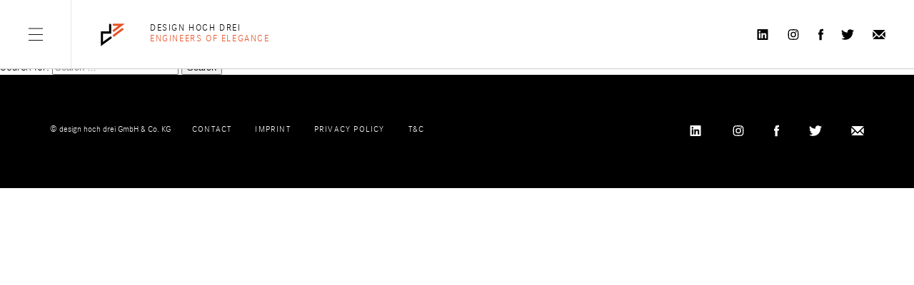

--- FILE ---
content_type: text/html; charset=UTF-8
request_url: https://www.design-hoch-drei.de/en/tag/social-media-en/
body_size: 5571
content:
<!DOCTYPE html>
<html lang="en" prefix="og: http://ogp.me/ns#" class="no-js">
<head>
	<meta charset="UTF-8">
	<meta name="viewport" content="width=device-width initial-scale=1">
<!--	<meta property="og:image" content="https://www.design-hoch-drei.de/d3/cms/wp-content/uploads/2018/10/OG_image.jpg" />-->
	<link rel="profile" href="http://gmpg.org/xfn/11">
	<link rel="pingback" href="https://www.design-hoch-drei.de/d3/cms/xmlrpc.php">
	<!--[if lt IE 9]>
    <script src="https://www.design-hoch-drei.de/d3/cms/wp-content/themes/d3/js/html5.js"></script>
	<![endif]-->
	<script>(function(html){html.className = html.className.replace(/\bno-js\b/,'js')})(document.documentElement);</script>
<title>Social Media Archives - design hoch drei // Agentur // Stuttgart</title>
<link rel="alternate" hreflang="x-default" href="https://www.design-hoch-drei.de/tag/social-media/" />
<link rel="alternate" hreflang="de" href="https://www.design-hoch-drei.de/tag/social-media/" />
<link rel="alternate" hreflang="en" href="https://www.design-hoch-drei.de/en/tag/social-media-en/" />

<!-- This site is optimized with the Yoast SEO plugin v11.1 - https://yoast.com/wordpress/plugins/seo/ -->
<link rel="canonical" href="https://www.design-hoch-drei.de/en/tag/social-media-en/" />
<meta property="og:locale" content="en_US" />
<meta property="og:type" content="object" />
<meta property="og:title" content="Social Media Archives - design hoch drei // Agentur // Stuttgart" />
<meta property="og:url" content="https://www.design-hoch-drei.de/en/tag/social-media-en/" />
<meta property="og:site_name" content="design hoch drei // Agentur // Stuttgart" />
<meta name="twitter:card" content="summary_large_image" />
<meta name="twitter:title" content="Social Media Archives - design hoch drei // Agentur // Stuttgart" />
<meta name="twitter:site" content="@designhoch3" />
<script type='application/ld+json' class='yoast-schema-graph yoast-schema-graph--main'>{"@context":"https://schema.org","@graph":[{"@type":"Organization","@id":"https://www.design-hoch-drei.de/en/#organization","name":"Design Hoch Drei GmbH & Co. KG","url":"https://www.design-hoch-drei.de/en/","sameAs":["https://www.facebook.com/designhochdrei/","https://www.instagram.com/designhoch3/","https://de.linkedin.com/company/design-hoch-drei","https://www.youtube.com/channel/UCpiz6avweXjMWDP9OXxQK3w","https://twitter.com/designhoch3"],"logo":{"@type":"ImageObject","@id":"https://www.design-hoch-drei.de/en/#logo","url":"https://www.design-hoch-drei.de/d3/cms/wp-content/uploads/2016/11/cropped-logo_d3.png","width":512,"height":512,"caption":"Design Hoch Drei GmbH & Co. KG"},"image":{"@id":"https://www.design-hoch-drei.de/en/#logo"}},{"@type":"WebSite","@id":"https://www.design-hoch-drei.de/en/#website","url":"https://www.design-hoch-drei.de/en/","name":"design hoch drei // Agentur // Stuttgart","publisher":{"@id":"https://www.design-hoch-drei.de/en/#organization"},"potentialAction":{"@type":"SearchAction","target":"https://www.design-hoch-drei.de/en/?s={search_term_string}","query-input":"required name=search_term_string"}},{"@type":"CollectionPage","@id":"https://www.design-hoch-drei.de/en/tag/social-media-en/#webpage","url":"https://www.design-hoch-drei.de/en/tag/social-media-en/","inLanguage":"en","name":"Social Media Archives - design hoch drei // Agentur // Stuttgart","isPartOf":{"@id":"https://www.design-hoch-drei.de/en/#website"}}]}</script>
<!-- / Yoast SEO plugin. -->

<link rel='dns-prefetch' href='//cdn.jsdelivr.net' />
<link rel='dns-prefetch' href='//s.w.org' />
<link rel="alternate" type="application/rss+xml" title="design hoch drei // Agentur // Stuttgart &raquo; Feed" href="https://www.design-hoch-drei.de/en/feed/" />
<link rel="alternate" type="application/rss+xml" title="design hoch drei // Agentur // Stuttgart &raquo; Comments Feed" href="https://www.design-hoch-drei.de/en/comments/feed/" />
<link rel="alternate" type="application/rss+xml" title="design hoch drei // Agentur // Stuttgart &raquo; Social Media Tag Feed" href="https://www.design-hoch-drei.de/en/tag/social-media-en/feed/" />
		<script type="text/javascript">
			window._wpemojiSettings = {"baseUrl":"https:\/\/s.w.org\/images\/core\/emoji\/12.0.0-1\/72x72\/","ext":".png","svgUrl":"https:\/\/s.w.org\/images\/core\/emoji\/12.0.0-1\/svg\/","svgExt":".svg","source":{"concatemoji":"https:\/\/www.design-hoch-drei.de\/d3\/cms\/wp-includes\/js\/wp-emoji-release.min.js?ver=5.2.2"}};
			!function(a,b,c){function d(a,b){var c=String.fromCharCode;l.clearRect(0,0,k.width,k.height),l.fillText(c.apply(this,a),0,0);var d=k.toDataURL();l.clearRect(0,0,k.width,k.height),l.fillText(c.apply(this,b),0,0);var e=k.toDataURL();return d===e}function e(a){var b;if(!l||!l.fillText)return!1;switch(l.textBaseline="top",l.font="600 32px Arial",a){case"flag":return!(b=d([55356,56826,55356,56819],[55356,56826,8203,55356,56819]))&&(b=d([55356,57332,56128,56423,56128,56418,56128,56421,56128,56430,56128,56423,56128,56447],[55356,57332,8203,56128,56423,8203,56128,56418,8203,56128,56421,8203,56128,56430,8203,56128,56423,8203,56128,56447]),!b);case"emoji":return b=d([55357,56424,55356,57342,8205,55358,56605,8205,55357,56424,55356,57340],[55357,56424,55356,57342,8203,55358,56605,8203,55357,56424,55356,57340]),!b}return!1}function f(a){var c=b.createElement("script");c.src=a,c.defer=c.type="text/javascript",b.getElementsByTagName("head")[0].appendChild(c)}var g,h,i,j,k=b.createElement("canvas"),l=k.getContext&&k.getContext("2d");for(j=Array("flag","emoji"),c.supports={everything:!0,everythingExceptFlag:!0},i=0;i<j.length;i++)c.supports[j[i]]=e(j[i]),c.supports.everything=c.supports.everything&&c.supports[j[i]],"flag"!==j[i]&&(c.supports.everythingExceptFlag=c.supports.everythingExceptFlag&&c.supports[j[i]]);c.supports.everythingExceptFlag=c.supports.everythingExceptFlag&&!c.supports.flag,c.DOMReady=!1,c.readyCallback=function(){c.DOMReady=!0},c.supports.everything||(h=function(){c.readyCallback()},b.addEventListener?(b.addEventListener("DOMContentLoaded",h,!1),a.addEventListener("load",h,!1)):(a.attachEvent("onload",h),b.attachEvent("onreadystatechange",function(){"complete"===b.readyState&&c.readyCallback()})),g=c.source||{},g.concatemoji?f(g.concatemoji):g.wpemoji&&g.twemoji&&(f(g.twemoji),f(g.wpemoji)))}(window,document,window._wpemojiSettings);
		</script>
		<style type="text/css">
img.wp-smiley,
img.emoji {
	display: inline !important;
	border: none !important;
	box-shadow: none !important;
	height: 1em !important;
	width: 1em !important;
	margin: 0 .07em !important;
	vertical-align: -0.1em !important;
	background: none !important;
	padding: 0 !important;
}
</style>
	<link rel='stylesheet' id='wp-block-library-css'  href='https://www.design-hoch-drei.de/d3/cms/wp-includes/css/dist/block-library/style.min.css?ver=5.2.2' type='text/css' media='all' />
<link rel='stylesheet' id='genericons-css'  href='https://www.design-hoch-drei.de/d3/cms/wp-content/themes/d3/genericons/genericons.css?ver=3.2' type='text/css' media='all' />
<link rel='stylesheet' id='fontawesome-css'  href='https://www.design-hoch-drei.de/d3/cms/wp-content/themes/d3/assets/icons//font-awesome-4.7.0/css/font-awesome.min.css?ver=3.2' type='text/css' media='all' />
<link rel='stylesheet' id='d3-style-css'  href='https://www.design-hoch-drei.de/d3/cms/wp-content/themes/d3/style.min.css?ver=5.2.2' type='text/css' media='all' />
<!--[if lt IE 9]>
<link rel='stylesheet' id='d3-ie-css'  href='https://www.design-hoch-drei.de/d3/cms/wp-content/themes/d3/css/ie.css?ver=20141010' type='text/css' media='all' />
<![endif]-->
<!--[if lt IE 8]>
<link rel='stylesheet' id='d3-ie7-css'  href='https://www.design-hoch-drei.de/d3/cms/wp-content/themes/d3/css/ie7.css?ver=20141010' type='text/css' media='all' />
<![endif]-->
<link rel='stylesheet' id='pretty-checkboxes-css'  href='https://cdn.jsdelivr.net/npm/pretty-checkbox@3.0/dist/pretty-checkbox.min.css?ver=5.2.2' type='text/css' media='all' />
<script type='text/javascript' src='https://www.design-hoch-drei.de/d3/cms/wp-includes/js/jquery/jquery.js?ver=1.12.4-wp'></script>
<script type='text/javascript' src='https://www.design-hoch-drei.de/d3/cms/wp-includes/js/jquery/jquery-migrate.min.js?ver=1.4.1'></script>
<script type='text/javascript' src='https://www.design-hoch-drei.de/d3/cms/wp-content/themes/d3/js/custom/ytplayer.js?ver=5.2.2'></script>
<script type='text/javascript' src='https://www.design-hoch-drei.de/d3/cms/wp-content/themes/d3/js/libs/modernizr-custom.min.js?ver=5.2.2'></script>
<script type='text/javascript' src='https://www.design-hoch-drei.de/d3/cms/wp-content/themes/d3/js/libs/bowser.min.js?ver=5.2.2'></script>
<script type='text/javascript' src='https://www.design-hoch-drei.de/d3/cms/wp-content/themes/d3/js/libs/underscore-min.js?ver=5.2.2'></script>
<script type='text/javascript' src='https://www.design-hoch-drei.de/d3/cms/wp-content/themes/d3/js/libs/greensock/TweenMax.min.js?ver=5.2.2'></script>
<script type='text/javascript' src='https://www.design-hoch-drei.de/d3/cms/wp-content/themes/d3/js/libs/greensock/ScrollToPlugin.js?ver=5.2.2'></script>
<script type='text/javascript' src='https://www.design-hoch-drei.de/d3/cms/wp-content/themes/d3/js/libs/greensock/DrawSVGPlugin.js?ver=5.2.2'></script>
<script type='text/javascript' src='https://www.design-hoch-drei.de/d3/cms/wp-content/themes/d3/js/libs/greensock/plugins/ColorPropsPlugin.min.js?ver=5.2.2'></script>
<script type='text/javascript' src='https://www.design-hoch-drei.de/d3/cms/wp-content/themes/d3/js/libs/SplitText.js?ver=5.2.2'></script>
<script type='text/javascript' src='https://www.design-hoch-drei.de/d3/cms/wp-content/themes/d3/js/libs/isotope.pkgd.min.js?ver=5.2.2'></script>
<script type='text/javascript' src='https://www.design-hoch-drei.de/d3/cms/wp-content/themes/d3/js/libs/packery-mode.pkgd.min.js?ver=5.2.2'></script>
<script type='text/javascript' src='https://www.design-hoch-drei.de/d3/cms/wp-content/themes/d3/js/libs/glfx.js?ver=5.2.2'></script>
<script type='text/javascript' src='https://www.design-hoch-drei.de/d3/cms/wp-content/themes/d3/js/libs/fastclick.js?ver=5.2.2'></script>
<script type='text/javascript' src='https://www.design-hoch-drei.de/d3/cms/wp-content/themes/d3/js/libs/jquery.touchSwipe.min.js?ver=5.2.2'></script>
<script type='text/javascript' src='https://www.design-hoch-drei.de/d3/cms/wp-content/themes/d3/js/libs/History.min.js?ver=5.2.2'></script>
<script type='text/javascript' src='https://www.design-hoch-drei.de/d3/cms/wp-content/themes/d3/js/custom/global_functions.js?ver=5.2.2'></script>
<script type='text/javascript' src='https://www.design-hoch-drei.de/d3/cms/wp-content/themes/d3/js/custom/DoubleSlider.js?ver=5.2.2'></script>
<script type='text/javascript' src='https://www.design-hoch-drei.de/d3/cms/wp-content/themes/d3/js/custom/TrackingField.js?ver=5.2.2'></script>
<script type='text/javascript' src='https://www.design-hoch-drei.de/d3/cms/wp-content/themes/d3/js/custom/DraggingSlideshow.js?ver=5.2.2'></script>
<script type='text/javascript' src='https://www.design-hoch-drei.de/d3/cms/wp-content/themes/d3/js/custom/YoutubePlayer.js?ver=5.2.2'></script>
<script type='text/javascript'>
/* <![CDATA[ */
var blog = {"security":"f9bc57570a","ajaxurl":"https:\/\/www.design-hoch-drei.de\/d3\/cms\/wp-admin\/admin-ajax.php"};
/* ]]> */
</script>
<script type='text/javascript' src='https://www.design-hoch-drei.de/d3/cms/wp-content/themes/d3/js/custom/ajax.js?ver=5.2.2'></script>
<link rel='https://api.w.org/' href='https://www.design-hoch-drei.de/en/wp-json/' />
<link rel="EditURI" type="application/rsd+xml" title="RSD" href="https://www.design-hoch-drei.de/d3/cms/xmlrpc.php?rsd" />
<link rel="wlwmanifest" type="application/wlwmanifest+xml" href="https://www.design-hoch-drei.de/d3/cms/wp-includes/wlwmanifest.xml" /> 
<meta name="generator" content="WordPress 5.2.2" />
<meta name="generator" content="WPML ver:4.4.10 stt:1,3;" />
		<style type="text/css">.recentcomments a{display:inline !important;padding:0 !important;margin:0 !important;}</style>
		<link rel="icon" href="https://www.design-hoch-drei.de/d3/cms/wp-content/uploads/2016/11/cropped-logo_d3_favicon-32x32.png" sizes="32x32" />
<link rel="icon" href="https://www.design-hoch-drei.de/d3/cms/wp-content/uploads/2016/11/cropped-logo_d3_favicon-192x192.png" sizes="192x192" />
<link rel="apple-touch-icon-precomposed" href="https://www.design-hoch-drei.de/d3/cms/wp-content/uploads/2016/11/cropped-logo_d3_favicon-180x180.png" />
<meta name="msapplication-TileImage" content="https://www.design-hoch-drei.de/d3/cms/wp-content/uploads/2016/11/cropped-logo_d3_favicon-270x270.png" />

	
</head>
<body class="archive tag tag-social-media-en tag-86">
<div id="page" class="hfeed site hidden">

    <header id="masthead" class="site-header" role="banner">

        
<div class="header">

    <div class="header-part social">
                            <a href="https://www.linkedin.com/company/design-hoch-drei/" target="_blank" class="social-link LinkedIn">
                    <img src="https://www.design-hoch-drei.de/d3/cms/wp-content/themes/d3/assets/icons/icon_LinkedIn.svg" width="18" height="15"/>
                </a>
            
                            <a href="https://www.instagram.com/designhochdrei/" target="_blank" class="social-link twitter">
                    <img src="https://www.design-hoch-drei.de/d3/cms/wp-content/themes/d3/assets/icons/icon_instagram.svg" width="18" height="15"/>
                </a>
            
                            <a href="https://www.facebook.com/designhochdrei" target="_blank" class="social-link fb">
                    <img src="https://www.design-hoch-drei.de/d3/cms/wp-content/themes/d3/assets/icons/icon_fb.svg" width="7" height="17"/>
                </a>
            
                            <a href="https://twitter.com/designhoch3" target="_blank" class="social-link twitter">
                    <img src="https://www.design-hoch-drei.de/d3/cms/wp-content/themes/d3/assets/icons/icon_twitter.svg" width="18" height="15"/>
                </a>
            
            <a href="mailto:hello@design-hoch-drei.de" class="social-link email">
                <img src="https://www.design-hoch-drei.de/d3/cms/wp-content/themes/d3/assets/icons/icon_email.svg" width="18" height="13"/>
            </a>
    </div><!-- .footer-part -->

    <div class="header-part site-branding">
        <div class="burger-spacer"></div>
        <div class="content-wrap">
            <a class="home-link" href="https://www.design-hoch-drei.de/en/" rel="home">
                <span class="logo">
                    <svg version="1.1" id="Layer_1" xmlns="http://www.w3.org/2000/svg" xmlns:xlink="http://www.w3.org/1999/xlink" x="0px" y="0px"
	 viewBox="0 0 87.6 82.5" style="enable-background:new 0 0 87.6 82.5;" xml:space="preserve">
<polyline class="d" fill="none" stroke="#000000" stroke-width="7.5" stroke-linecap="round" points="34.5,6.9 34.5,33 6.6,33 6.6,72.3 36.3,50.5 "/>
<path class="_3" fill="none" stroke="#E85227" stroke-width="7.5" stroke-linecap="round" d="M76.2,21.7L47.4,43.4 M46.8,6.6h26.8L47.1,26.7"/>
</svg>
                </span>
                <div class="site-branding--text">
                <span class="site-branding--name">Design hoch drei</span>
                                <span class="site-branding--slogan">Engineers of Elegance</span>
                                  
                </div>
            </a>
        </div><!-- .content-wrap -->
        <div class="burger-spacer"></div>
    </div><!-- .header-part.site-branding -->

    <div class="header-part nav">

        <div class="burger-container">
    <svg version="1.1" id="Layer_1" xmlns="http://www.w3.org/2000/svg" xmlns:xlink="http://www.w3.org/1999/xlink" x="0px" y="0px"
	 viewBox="0 0 141.7 141.7" style="enable-background:new 0 0 141.7 141.7;" xml:space="preserve">
    <circle fill="none" stroke="#ffffff" stroke-width="3px" vector-effect="none" cx="70.9" cy="70.9" r="70.9"/>
</svg>
    <div class="burger">
        <span class="line"></span>
        <span class="line middle"></span>
        <span class="line"></span>
    </div><!-- .burger -->
</div><!-- .burger-container -->
    </div><!-- .header-part.nav -->

</div><!-- .header -->
    </header><!-- .site-header -->

	<div id="content" class="site-content">

	<section id="primary" class="content-area">
		<main id="main" class="site-main" role="main">

		
<section class="no-results not-found">
	<header class="page-header">
		<h1 class="page-title">Nothing Found</h1>
	</header><!-- .page-header -->

	<div class="page-content">

		
			<p>It seems we can&rsquo;t find what you&rsquo;re looking for. Perhaps searching can help.</p>
			<form role="search" method="get" class="search-form" action="https://www.design-hoch-drei.de/en/">
				<label>
					<span class="screen-reader-text">Search for:</span>
					<input type="search" class="search-field" placeholder="Search &hellip;" value="" name="s" />
				</label>
				<input type="submit" class="search-submit screen-reader-text" value="Search" />
			</form>
		
	</div><!-- .page-content -->
</section><!-- .no-results -->

		</main><!-- .site-main -->
	</section><!-- .content-area -->


	</div><!-- .site-content -->

    <div class="site-footer">

        <div class="footer-part social">
                            <a href="https://www.linkedin.com/company/design-hoch-drei/" target="_blank" class="social-link LinkedIn">
                    <img src="https://www.design-hoch-drei.de/d3/cms/wp-content/themes/d3/assets/icons/icon_LinkedIn.svg" width="18" height="15"/>
                </a>
            
                            <a href="https://www.instagram.com/designhochdrei/" target="_blank" class="social-link twitter">
                    <img src="https://www.design-hoch-drei.de/d3/cms/wp-content/themes/d3/assets/icons/icon_instagram.svg" width="18" height="15"/>
                </a>
            
                            <a href="https://www.facebook.com/designhochdrei" target="_blank" class="social-link fb">
                    <img src="https://www.design-hoch-drei.de/d3/cms/wp-content/themes/d3/assets/icons/icon_fb.svg" width="7" height="17"/>
                </a>
            
                            <a href="https://twitter.com/designhoch3" target="_blank" class="social-link twitter">
                    <img src="https://www.design-hoch-drei.de/d3/cms/wp-content/themes/d3/assets/icons/icon_twitter.svg" width="18" height="15"/>
                </a>
            
            <a href="mailto:hello@design-hoch-drei.de" class="social-link email">
                <img src="https://www.design-hoch-drei.de/d3/cms/wp-content/themes/d3/assets/icons/icon_email.svg" width="18" height="13"/>
            </a>
        </div><!-- .footer-part -->

        <div class="menu-footer-container footer-part"><ul id="menu-footer_en" class="menu"><li id="menu-item-6362" class="menu-item menu-item-type-post_type menu-item-object-page menu-item-6362"><a href="https://www.design-hoch-drei.de/en/contact-project-enquiries/">Contact</a></li>
<li id="menu-item-6367" class="menu-item menu-item-type-post_type menu-item-object-page menu-item-6367"><a href="https://www.design-hoch-drei.de/en/imprint/">Imprint</a></li>
<li id="menu-item-6363" class="menu-item menu-item-type-post_type menu-item-object-page menu-item-6363"><a href="https://www.design-hoch-drei.de/en/privacy-policy/">Privacy Policy</a></li>
<li id="menu-item-6364" class="menu-item menu-item-type-post_type menu-item-object-page menu-item-6364"><a href="https://www.design-hoch-drei.de/en/terms-and-conditions/">T&#038;C</a></li>
</ul></div>
        <div class="footer-part cr">
            &copy; design hoch drei GmbH & Co. KG        </div><!-- .footer-part -->

        <div class="clearfix"></div>
    </div><!-- .site-footer -->

</div><!-- .site -->

<div id="ui-cursor">
    <svg version="1.1" id="Layer_1" xmlns="http://www.w3.org/2000/svg" xmlns:xlink="http://www.w3.org/1999/xlink" x="0px" y="0px"
	 viewBox="0 0 75 128.6" style="enable-background:new 0 0 75 128.6;" xml:space="preserve">
<polyline vector-effect="non-scaling-stroke" fill="none" stroke-width="1px" stroke="#000000" stroke-linecap="round" points="3.2,2.4 70.1,64.3 3.2,126.2 "/>
</svg>
</div>

<div class="nav-overlay">
    <div class="site-navigation">
        <div class="menu-wrapper">
            <div class="menu-main-container"><ul id="menu-main_en" class="menu"><li id="menu-item-6615" class="menu-item menu-item-type-post_type menu-item-object-page menu-item-home menu-item-6615"><a href="https://www.design-hoch-drei.de/en/">Home</a></li>
<li id="menu-item-6616" class="menu-item menu-item-type-post_type menu-item-object-page menu-item-6616"><a href="https://www.design-hoch-drei.de/en/the-design-agency-for-technology-companies/">Agency</a></li>
<li id="menu-item-6620" class="menu-item menu-item-type-post_type menu-item-object-page menu-item-6620"><a href="https://www.design-hoch-drei.de/en/projects/">Projects</a></li>
<li id="menu-item-6617" class="menu-item menu-item-type-post_type menu-item-object-page current_page_parent menu-item-6617"><a href="https://www.design-hoch-drei.de/en/blog/">Blog</a></li>
<li id="menu-item-6618" class="menu-item menu-item-type-post_type menu-item-object-page menu-item-6618"><a href="https://www.design-hoch-drei.de/en/jobs/">Careers</a></li>
<li id="menu-item-6619" class="menu-item menu-item-type-post_type menu-item-object-page menu-item-6619"><a href="https://www.design-hoch-drei.de/en/contact-project-enquiries/">Contact</a></li>
</ul></div>
            
                            <div class="menu-lang-container">
            
            <ul class="menu lang-menu">
            
                <li class="menu-item lang-item icl-de">
                    <a href="https://www.design-hoch-drei.de/tag/social-media/" class="lang-target lang-select" data-toggle="tooltip">
                        de                    </a>
                </li><!-- .lang-item -->

            
                <li class="menu-item lang-item icl-en current-item">
                    <a href="https://www.design-hoch-drei.de/en/tag/social-media-en/" class="lang-target lang-select" data-toggle="tooltip">
                        en                    </a>
                </li><!-- .lang-item -->

                        </ul><!-- .lang-menu -->

                            </div><!-- .menu-lang-container -->
            
        
        </div><!-- .menu-wrapper -->
        <div class="menu-secondary-container">
            <div class="menu-legal_en-container"><ul id="menu-legal_en" class="menu"><li id="menu-item-6623" class="menu-item menu-item-type-post_type menu-item-object-page menu-item-6623"><a href="https://www.design-hoch-drei.de/en/imprint/">Imprint</a></li>
</ul></div>        </div><!-- .menu-secondary-container -->
    </div><!-- .site-navigation -->

    <div class="burger-container">
    <svg version="1.1" id="Layer_1" xmlns="http://www.w3.org/2000/svg" xmlns:xlink="http://www.w3.org/1999/xlink" x="0px" y="0px"
	 viewBox="0 0 141.7 141.7" style="enable-background:new 0 0 141.7 141.7;" xml:space="preserve">
    <circle fill="none" stroke="#ffffff" stroke-width="3px" vector-effect="none" cx="70.9" cy="70.9" r="70.9"/>
</svg>
    <div class="burger">
        <span class="line"></span>
        <span class="line middle"></span>
        <span class="line"></span>
    </div><!-- .burger -->
</div><!-- .burger-container -->
</div><!-- .nav-overlay -->


<script type='text/javascript' src='https://www.design-hoch-drei.de/d3/cms/wp-content/themes/d3/js/skip-link-focus-fix.js?ver=20141010'></script>
<script type='text/javascript'>
/* <![CDATA[ */
var screenReaderText = {"expand":"<span class=\"screen-reader-text\">expand child menu<\/span>","collapse":"<span class=\"screen-reader-text\">collapse child menu<\/span>"};
/* ]]> */
</script>
<script type='text/javascript' src='https://www.design-hoch-drei.de/d3/cms/wp-content/themes/d3/js/functions.js?ver=20150330'></script>
<script type='text/javascript' src='https://www.design-hoch-drei.de/d3/cms/wp-content/themes/d3/js/libs/scrollMonitor.js?ver=5.2.2'></script>
<script type='text/javascript' src='https://www.design-hoch-drei.de/d3/cms/wp-content/themes/d3/js/custom/navigation.js?ver=5.2.2'></script>
<script type='text/javascript' src='https://www.design-hoch-drei.de/d3/cms/wp-content/themes/d3/js/custom/scrollFX.js?ver=5.2.2'></script>
<script type='text/javascript' src='https://www.design-hoch-drei.de/d3/cms/wp-content/themes/d3/js/custom/openToggler.js?ver=5.2.2'></script>
<script type='text/javascript' src='https://www.design-hoch-drei.de/d3/cms/wp-content/themes/d3/js/custom/dynamicPattern.js?ver=5.2.2'></script>
<script type='text/javascript' src='https://www.design-hoch-drei.de/d3/cms/wp-content/themes/d3/js/custom/header.js?ver=5.2.2'></script>
<script type='text/javascript' src='https://www.design-hoch-drei.de/d3/cms/wp-includes/js/wp-embed.min.js?ver=5.2.2'></script>
<script type='text/javascript' src='https://www.design-hoch-drei.de/d3/cms/wp-content/themes/d3/js/custom/ui.js?ver=5.2.2'></script>
<script type="text/javascript" defer="defer" src="//script.leadboxer.com/?dataset=659cb226944df4cb831a7d316c6d9178"></script>
<script> (function(ss,ex){ window.ldfdr=window.ldfdr||function(){(ldfdr._q=ldfdr._q||[]).push([].slice.call(arguments));}; (function(d,s){ fs=d.getElementsByTagName(s)[0]; function ce(src){ var cs=d.createElement(s); cs.src=src; cs.async=1; fs.parentNode.insertBefore(cs,fs); }; ce('https://sc.lfeeder.com/lftracker_v1_'+ss+(ex?'_'+ex:'')+'.js'); })(document,'script'); })('Xbp1oaEQRAraEdVj'); </script>

</body>
</html>


--- FILE ---
content_type: text/css
request_url: https://www.design-hoch-drei.de/d3/cms/wp-content/themes/d3/style.min.css?ver=5.2.2
body_size: 14325
content:
@charset "UTF-8";@font-face{font-family:corporate-s;src:url(sass/webfonts/corporates-lightweb-webfont.eot);src:url(sass/webfonts/corporates-lightweb-webfont.eot?#iefix) format("embeddedopentype"),url(sass/webfonts/corporates-lightweb-webfont.woff2) format("woff2"),url(sass/webfonts/corporates-lightweb-webfont.woff) format("woff"),url(sass/webfonts/corporates-lightweb-webfont.ttf) format("ttf"),url(sass/webfonts/corporates-lightweb-webfont.svg) format("svg");font-style:normal;font-weight:300;font-stretch:normal}.job .job-description,.slideshow-container .slideshow-item .projekt-link,.slideshow-container .slideshow-item .wysiwyg .projekt-link,.wysiwyg .slideshow-container .slideshow-item .projekt-link,.wysiwyg h1,.wysiwyg h2,.wysiwyg h3,.wysiwyg h4,.wysiwyg h5,.wysiwyg h6,a,abbr,acronym,address,applet,article,aside,audio,b,big,blockquote,body,canvas,caption,center,cite,code,dd,del,details,dfn,div,dl,dt,em,embed,fieldset,figcaption,figure,footer,form,h1,h2,h3,h4,h5,h6,header,hgroup,html,i,iframe,img,ins,kbd,label,legend,li,mark,menu,nav,object,ol,output,p,pre,q,ruby,s,samp,section,small,span,strike,strong,sub,summary,sup,table,tbody,td,tfoot,th,thead,time,tr,tt,u,ul,var,video{margin:0;padding:0;border:0;font-size:100%;font:inherit;vertical-align:baseline}article,aside,details,figcaption,figure,footer,header,hgroup,menu,nav,section{display:block}body{background:#fff;line-height:1;font-family:corporate-s;font-style:normal;font-weight:300;color:#000}body:after{content:"desktop";display:none}@media only screen and (max-width:1024px){body:after{content:"tablet"}}@media only screen and (max-width:750px){body:after{content:"mobile"}}a,a:active,a:hover,a:visited{color:inherit;text-decoration:none}li{list-style-position:inside}blockquote,q{quotes:none}blockquote:after,blockquote:before,q:after,q:before{content:"";content:none}table{border-collapse:collapse;border-spacing:0}b,strong{font-weight:700}em,i{font-style:italic}.slideshow-container .slideshow-item .projekt-link,.slideshow-container .slideshow-item .wysiwyg .projekt-link,.wysiwyg .slideshow-container .slideshow-item .projekt-link,.wysiwyg h1,.wysiwyg h2,.wysiwyg h3,.wysiwyg h4,.wysiwyg h5,.wysiwyg h6,h1,h2,h3,h4,h5,h6{font-weight:300;text-transform:uppercase}h1,h2{font-size:60px;line-height:60px;letter-spacing:.1em}@media only screen and (max-width:1024px){h1,h2{font-size:40px;line-height:40px}}@media only screen and (max-width:750px){h1,h2{font-size:25px;line-height:30px}}h3{font-size:50px;line-height:50px;letter-spacing:.1em}@media only screen and (max-width:1024px){h3{font-size:40px;line-height:40px}}@media only screen and (max-width:750px){h3{font-size:25px;line-height:30px}}.slideshow-container .slideshow-item .wysiwyg .projekt-link,.wysiwyg .slideshow-container .slideshow-item .projekt-link,.wysiwyg h1,.wysiwyg h2,.wysiwyg h3,.wysiwyg h4,.wysiwyg h5,.wysiwyg h6,h4{font-size:30px;line-height:30px;letter-spacing:.1em}@media only screen and (max-width:1024px){.slideshow-container .slideshow-item .wysiwyg .projekt-link,.wysiwyg .slideshow-container .slideshow-item .projekt-link,.wysiwyg h1,.wysiwyg h2,.wysiwyg h3,.wysiwyg h4,.wysiwyg h5,.wysiwyg h6,h4{font-size:25px;line-height:24px}}@media only screen and (max-width:750px){.slideshow-container .slideshow-item .wysiwyg .projekt-link,.wysiwyg .slideshow-container .slideshow-item .projekt-link,.wysiwyg h1,.wysiwyg h2,.wysiwyg h3,.wysiwyg h4,.wysiwyg h5,.wysiwyg h6,h4{font-size:20px;line-height:25px}}h5{font-size:15px;line-height:15px;letter-spacing:.16em}.slideshow-container .slideshow-item .projekt-link,h6{font-size:15px;line-height:15px;letter-spacing:.1em}@media only screen and (max-width:750px){.slideshow-container .slideshow-item .projekt-link,h6{font-size:16px;line-height:16px}}.job .job-description,p{font-weight:300;font-size:17px;line-height:24px;letter-spacing:.02em}@media only screen and (max-width:1024px){.job .job-description,p{font-size:15px;line-height:20px}}@media only screen and (max-width:750px){.job .job-description,p{font-size:16px;line-height:16px}}.page-headline h5{padding-left:6px}@media only screen and (max-width:1024px){.page-headline h5{padding-left:3px}}@media only screen and (max-width:750px){.page-headline h5{padding-left:0}}html{box-sizing:border-box}*,:after,:before{box-sizing:inherit}.masonry{margin:1.5em auto;max-width:768px;-moz-column-gap:1.5em;column-gap:1.5em}.item_t{background:#fff;padding:1em;margin:0 0 1.5em;color:red}@media only screen and (min-width:1024px){.masonry{-moz-column-count:4;column-count:4}}@media only screen and (max-width:1023px) and (min-width:768px){.masonry{-moz-column-count:3;column-count:3}}@media only screen and (max-width:767px) and (min-width:540px){.masonry{-moz-column-count:2;column-count:2}}.has-x-large-font-size{font-size:20px!important;line-height:120%}@media (min-width:768px){.has-x-large-font-size{font-size:50px!important;line-height:120%}}.site{transition:.6s}.hidden{opacity:0;visibility:hidden}.imgfill{background-repeat:no-repeat;background-position:50%;background-size:cover}.email-link,.slideshow-container .slideshow-item .projekt-link,.wysiwyg a{position:relative}.email-link ._:after,.slideshow-container .slideshow-item .projekt-link ._:after,.wysiwyg a ._:after{content:"";position:absolute;display:block;top:0;left:0;top:100%;width:100%;height:1px;background:#000;transition:opacity .3s}.email-link.except ._:after,.slideshow-container .slideshow-item .except.projekt-link ._:after,.wysiwyg a.except ._:after{top:85%}.email-link:hover:after,.slideshow-container .slideshow-item .projekt-link:hover:after,.wysiwyg a:hover:after{opacity:.7}@media only screen and (max-width:750px){.email-link.except,.slideshow-container .slideshow-item .except.projekt-link,.wysiwyg a.except{text-decoration:underline}.email-link.except ._:after,.slideshow-container .slideshow-item .except.projekt-link ._:after,.wysiwyg a.except ._:after{content:none}}.block-label{position:absolute;top:40px;right:40px;z-index:1;transform:rotate(-90deg);transform-origin:right bottom}.block-label.link{font-size:10px;letter-spacing:.2em;text-transform:uppercase}.block-label.link:after{content:"";display:block;position:absolute;top:105%;width:100%;left:0;height:1px;background:rgba(0,0,0,.1)}@media only screen and (max-width:750px){.block-label{position:static;margin:30px 10%;transform:none}}.site-intro{height:100vH}.shortlist{list-style:none;text-align:left}.shortlist .shortlist-item{font-size:17px;letter-spacing:.04em;padding:19px 0;margin:0;border-bottom:1px solid #e5e5e5;box-sizing:border-box}.shortlist .shortlist-item:first-child{border-top:1px solid #e5e5e5}.shortlist .shortlist-item *{display:inline-block;vertical-align:middle}.shortlist .shortlist-item img{margin-right:14px}.placeholder{display:none!important}.table{display:table}.cell{display:table-cell;vertical-align:middle}.job .vert-spaced.job-description,p.vert-spaced{margin:35px 0}.uppercase{text-transform:uppercase}@media only screen and (max-width:1024px){.onlydesktop{display:none}}.onlynodesktop{display:none}@media only screen and (max-width:1024px){.onlynodesktop{display:block}}.onlytablet{display:none}@media only screen and (max-width:1024px){.onlytablet{display:block}}@media only screen and (max-width:750px){.onlytablet{display:none}}.onlymobile{display:none}@media only screen and (max-width:750px){.onlymobile{display:block}}@media only screen and (max-width:750px){.onlynomobile{display:none}}.img{width:100%}.img:before{content:"";padding-top:66%;display:block}.img.tv:before{padding-top:75%}.img.widescreen:before{padding-top:56.25%}.img.anamorph:before{padding-top:43.75%}.img.vertical:before{padding-top:133.33%}.canvas-container,.fill-parent{position:absolute;top:0;left:0;width:100%;height:100%}.canvas-container{overflow:hidden}.canvas-container canvas{display:block;position:absolute;top:0;left:0}.video-container,.video-src{position:relative}.video-src{width:100%;overflow:hidden}.video-src .player{cursor:pointer!important}.video-src iframe{position:absolute;top:0;left:0;width:100%;height:100%}.video-placeholder{cursor:pointer;background:#000;transition:.3s}.video-placeholder circle,.video-placeholder line,.video-placeholder path,.video-placeholder polygon,.video-placeholder polyline,.video-placeholder rect{stroke:#fff}.video-placeholder .vid-thumb{background-image:url(assets/video-placeholder.jpg);opacity:.6}.video-placeholder svg{position:relative;display:block;width:12%;margin:20% auto}.white *{color:#fff;border-color:#fff}.white * circle,.white * ellipse,.white * line,.white * path,.white * polygon,.white * polyline,.white * rect{stroke:#fff}.shady{position:relative}.shady:before{content:"";display:block;position:absolute;width:80%;left:8%;height:78%;top:19%;background:#000;-ms-box-shadow:0 0 30px 30px #000;-o-box-shadow:0 0 30px 30px #000;box-shadow:0 0 30px 30px #000;transition:.3s;transform:translateZ(0);opacity:.2}.drop-shadow{position:relative}.drop-shadow:before{content:"";display:block;position:absolute;top:1%;left:1%;width:98%;height:98%;box-shadow:0 0 20px 5px rgba(0,0,0,.5)}.clearfix{clear:both}.top-spaced{margin-top:30px}.rel{position:relative}.lefted{text-align:left}.bg-white{background-color:#fff}.mask{overflow:hidden}.ui-spaced.top-spaced-large,.ui-spaced.top-spaced-small{margin-top:50px}.ui-spaced.top-spaced-medium{margin-top:30px}.ui-spaced.mid-spaced{margin:40px auto}.ui-spaced.top-spaced-mini{margin-top:20px}.mb-3{margin-bottom:3rem}@media (min-width:768px){.md-mb-5{margin-bottom:5rem}}.my-5{margin-top:5rem;margin-bottom:5rem}@media (min-width:768px){.my-md-10{margin-top:10rem;margin-bottom:10rem}}@media (min-width:768px){.mt-md-3{margin-top:3rem}}.mt-1.5{margin-top:1.5rem}@media (min-width:768px){.mb-md-10{margin-bottom:10rem}}.mb-5{margin-bottom:5rem}.motionfont{display:inline-block;height:100%}.motionfont .letter,.motionfont .word{display:inline-block;vertical-align:baseline;height:100%}.motionfont .letter:first-child,.motionfont .word:first-child{margin-left:0}.motionfont .word{margin-left:20px;white-space:nowrap}.motionfont .letter{margin-left:10px}.motionfont .letter.char_0{margin-left:7px}.motionfont .letter svg{overflow:visible;height:100%}.motionfont circle,.motionfont ellipse,.motionfont line,.motionfont path,.motionfont polygon,.motionfont polyline,.motionfont rect{fill:none;stroke:#000;stroke-linecap:round;stroke-width:2px}.motionfont-container.white .motionfont circle,.motionfont-container.white .motionfont ellipse,.motionfont-container.white .motionfont line,.motionfont-container.white .motionfont path,.motionfont-container.white .motionfont polygon,.motionfont-container.white .motionfont polyline,.motionfont-container.white .motionfont rect{stroke:#fff}.pl-md-3{padding-left:2rem}@media (min-width:768px){.pl-md-3{padding-left:2.9rem}}.d-none{display:none!important}.d-md-block{display:none}@media (min-width:992px){.d-md-block{display:block!important}}@keyframes slide-left-in{0%{left:-100%;border-top-right-radius:22px;border-bottom-right-radius:22px;border-top-left-radius:0;border-bottom-left-radius:0}to{left:0;border-top-right-radius:0;border-bottom-right-radius:0;border-top-left-radius:22px;border-bottom-left-radius:22px}}@keyframes slide-right-out{0%{left:0;border-top-right-radius:0;border-bottom-right-radius:0;border-top-left-radius:22px;border-bottom-left-radius:22px}to{left:100%;border-top-right-radius:22px;border-bottom-right-radius:22px;border-top-left-radius:0;border-bottom-left-radius:0}}.button{position:relative;z-index:1;font-size:10px;line-height:9px;font-weight:500;letter-spacing:.16em;text-transform:uppercase;display:inline-block;padding:14px 20px 14px 14px;box-sizing:border-box;color:#000;border:1px solid #000;border-top-right-radius:22px;border-bottom-right-radius:22px;border-top-left-radius:0;border-bottom-left-radius:0;overflow:hidden;transition:.2s}.button:before{content:"";display:block;position:absolute;top:0;left:-100%;width:100%;height:100%;border-top-right-radius:22px;border-bottom-right-radius:22px;background:#000;transition:.3s;z-index:-1;animation:slide-right-out .2s forwards;-webkit-animation:slide-right-out .2s forwards}.button.white{border-color:#fff;color:#fff}.button.white:before{background:#fff}.button:hover{color:#fff;border-top-right-radius:0;border-bottom-right-radius:0;border-top-left-radius:22px;border-bottom-left-radius:22px}.button:hover:before{animation:slide-left-in .2s forwards;-webkit-animation:slide-left-in .2s forwards}.button:hover.white{color:#000}.shortcut{width:40px;height:40px;display:inline-block;border:1px solid #000;border-radius:100%;transition:transform,.3s}.shortcut img,.shortcut svg{display:block;width:25%;margin:50% auto;overflow:visible;transform:translateY(-40%) rotate(90deg);transition:transform,.3s}.shortcut circle,.shortcut ellipse,.shortcut line,.shortcut path,.shortcut polygon,.shortcut polyline,.shortcut rect{stroke:#000;stroke-width:1px}.shortcut.white{border-color:#fff}.shortcut.white circle,.shortcut.white ellipse,.shortcut.white line,.shortcut.white path,.shortcut.white polygon,.shortcut.white polyline,.shortcut.white rect{stroke:#fff}.shortcut:hover{transform:translateY(2px)}.shortcut:hover img,.shortcut:hover svg{transform:translateY(-30%) rotate(90deg)}.arrow svg{display:block}.arrow circle,.arrow ellipse,.arrow line,.arrow path,.arrow polygon,.arrow polyline,.arrow rect{fill:none;stroke:#000;stroke-width:2px}.btn_play circle,.btn_play ellipse,.btn_play line,.btn_play path,.btn_play polygon,.btn_play polyline,.btn_play rect{fill:none;stroke:#fff;stroke-linecap:round;stroke-width:2px}.wysiwyg a:hover:after{opacity:.3}.ui-cursor-enabled{cursor:none}@media only screen and (max-width:1024px){.ui-cursor-enabled{cursor:default}}#ui-cursor{display:none;pointer-events:none;position:fixed;top:50%;left:50%;transform:translateX(-50%) translateY(-50%);width:50px}#ui-cursor svg{display:block}.d3-corners,.d3-corners--sm,.is-style-btn-corner .wp-block-button__link,.is-style-corners{--background-color:#fff;--border-width:3px;--edge-size:15px;--edge-size--sm:10px;color:#e85227;background:var(--background-color);padding:.75rem 2.5rem;font-size:1.2rem;border:0;position:relative;isolation:isolate;display:inline-grid;place-content:center;-webkit-clip-path:polygon(var(--edge-size) 0,100% 0,100% calc(100% - var(--edge-size)),calc(100% - var(--edge-size)) 100%,0 100%,0 var(--edge-size));clip-path:polygon(var(--edge-size) 0,100% 0,100% calc(100% - var(--edge-size)),calc(100% - var(--edge-size)) 100%,0 100%,0 var(--edge-size));transition:color .25s}.d3-corners--sm:before,.d3-corners:before,.is-style-btn-corner .wp-block-button__link:before,.is-style-corners:before{content:"";position:absolute;inset:0;background:#e85227;z-index:-2}.d3-corners--sm:after,.d3-corners:after,.is-style-btn-corner .wp-block-button__link:after,.is-style-corners:after{content:"";position:absolute;inset:0;background:var(--background-color);z-index:-1;-webkit-clip-path:polygon(var(--border-width) calc(var(--edge-size) + var(--border-width)*0.5),calc(var(--edge-size) + var(--border-width)*0.5) var(--border-width),calc(100% - var(--border-width)) var(--border-width),calc(100% - var(--border-width)) calc(100% - var(--edge-size) - var(--border-width)*0.5),calc(100% - var(--edge-size) - var(--border-width)*0.5) calc(100% - var(--border-width)),calc(var(--border-width)) calc(100% - var(--border-width)));clip-path:polygon(var(--border-width) calc(var(--edge-size) + var(--border-width)*0.5),calc(var(--edge-size) + var(--border-width)*0.5) var(--border-width),calc(100% - var(--border-width)) var(--border-width),calc(100% - var(--border-width)) calc(100% - var(--edge-size) - var(--border-width)*0.5),calc(100% - var(--edge-size) - var(--border-width)*0.5) calc(100% - var(--border-width)),calc(var(--border-width)) calc(100% - var(--border-width)));transition:-webkit-clip-path .5s;transition:clip-path .5s;transition:clip-path .5s,-webkit-clip-path .5s}.d3-corners--sm,.is-style-btn-corner .wp-block-button__link{--edge-size:10px;--border-width:2px}.columns{width:100%;text-align:center;font-size:0}.columns .col{display:inline-block;vertical-align:top;box-sizing:border-box}.columns .col.half{width:50%}.columns .col.third{width:33%}.columns .col.two-thirds{width:67%}.columns .col.fourth{width:25%}.columns.col-middle .col{vertical-align:middle}.columns.col-bottom .col{vertical-align:bottom}.overlap-container{position:relative;top:-100px;margin-bottom:-100px;z-index:1}@media only screen and (max-width:750px){.overlap-container{top:-50px;margin-bottom:-50px}}.grid{display:grid}@media (min-width:992px){.grid,.site-main .grid.even-odd{grid-template-columns:1fr 1fr}.site-main .grid.even-odd{grid-template-areas:"image text"}.site-main .grid.even-odd.even{grid-template-areas:"text image"}.site-main .grid.even-odd .col.image{grid-area:image}.site-main .grid.even-odd .col.text{grid-area:text}}.above-title{text-transform:uppercase}.text-center{text-align:center!important}#masthead .social-link{filter:invert(1)}.site-header{position:fixed;top:0;left:0;width:100%;z-index:99;transition:top .3s}.site-header:after{content:"";display:block;position:absolute;bottom:0;left:0;width:100%;height:1px;background:#ccc}.header-spacer{overflow:hidden}.header{position:absolute;top:0;width:100%;font-size:0}.header .social-link{margin-left:2vW}.site-header .header{position:relative;background-color:#fff}.header .home-link{display:inline-block}.header .logo img,.header .logo svg{display:block;width:36px;height:34px}.header .logo .d{stroke:#fff}.site-header .header .logo .d{stroke:#000}.header .header-part.nav{display:inline-block;position:relative}.header .header-part.nav:after{content:"";display:block;position:absolute;right:0;bottom:0;width:1px;height:1000px;background:hsla(0,0%,100%,.3)}.site-header .header .header-part.nav:after{background:#e7e7e7}.canvas-slider .header .header-part.nav:after{content:none}.header-spacer .header .header-part.nav:after{bottom:auto;top:0;height:100vH}.header .header-part.site-branding{position:absolute;width:auto;text-align:center;top:0;height:100%}.header .header-part.social{float:right;margin:40px 40px 0 0}.header .header-part.social:after{clear:both}.header .burger-spacer{display:inline-block;visibility:hidden;opacity:0;width:140px;height:100%;vertical-align:middle}.header .content-wrap{display:inline-block;width:calc(100% - 280px);text-align:left;margin:0;vertical-align:middle}@media only screen and (max-width:750px){.header .burger-spacer{width:0}.header .content-wrap{width:calc(100% - 60px);text-align:right}.canvas-slider .header:after{content:"";display:block;position:absolute;bottom:0;left:0;width:100%;height:1px;background:hsla(0,0%,100%,.3)}.canvas-slider .header .header-part.nav:after{content:""}.header .site-branding{width:100%}.header .social{display:none}}.header-bg{transition:background .9s}.single-projekt .header-bg{background:rgba(0,0,0,.4)}.burger-spacer{width:100px}.burger-container{position:relative;padding:40px;box-sizing:border-box}.burger-container circle{opacity:0}.burger-container.activated circle{opacity:1}.burger-container svg{display:block;position:absolute;top:25%;left:25%;width:50%;height:50%;overflow:visible;transform:rotate(-90deg)}.site-header .burger-container svg circle{stroke:#000}.burger-container .burger{width:20px;height:17px;position:relative;cursor:pointer;background:transparent}.burger-container .line{position:absolute;width:100%;height:1px;background:#fff;left:0}.site-header .burger-container .line{background:#131113}.burger-container .line:first-child{top:0;transform:translateY(-50%)}.burger-container .line.middle{top:calc(50% - 1px)}.burger-container .line:last-child{bottom:0}.nav-overlay{position:fixed;top:0;left:0;width:100%;height:100%;background:#000;color:#fff;display:table;opacity:0;visibility:hidden;z-index:100;transition:opacity .3s,visibility .3s}.nav-overlay.on{opacity:1;visibility:visible}.nav-overlay .site-navigation{display:table-cell;text-align:center;vertical-align:middle}.nav-overlay .menu-wrapper{display:inline-block;text-align:left}.nav-overlay .burger-container{position:absolute;top:0;left:0}.nav-overlay .burger-container .line{background:#fff}.content-block{width:100%;position:relative}.content-wrap{position:relative;width:80%;max-width:1200px;margin:0 auto}.content-wrap.small-wrap{width:60%;max-width:800px}.content-wrap.smaller-wrap{width:80%;max-width:800px}@media (min-width:992px){.content-wrap.smaller-wrap{width:60%}}@media (min-width:1600px){.content-wrap.smaller-wrap{width:40%}}.content-wrap.vert-spaced{padding:150px 0}.content-wrap.vert-spaced--top{padding-top:150px}.content-wrap.vert-spaced--bottom{padding-bottom:150px}.content-wrap.vert-spaced--bottom--sm{padding-bottom:50px}@media only screen and (max-width:750px){.content-wrap.small-wrap{width:80%;max-width:800px}.content-wrap.vert-spaced{padding:70px 0}}.site-footer{width:100%;background:#000;padding:70px;box-sizing:border-box;font-size:0;color:#fff}.site-footer .footer-part{font-size:12px;display:inline-block}.site-footer .footer-part.cr{float:left}.site-footer .footer-part.social{float:right}.site-footer .footer-part.social:after{clear:both}@media only screen and (max-width:750px){.site-footer{padding:50px 35px 25px}.site-footer .footer-part{font-size:16px;display:block;width:100%;text-align:center;margin:0 auto 50px}.site-footer .footer-part:last-child{margin-bottom:0}.site-footer .footer-part.cr,.site-footer .footer-part.social{float:none}}.social-link{display:inline-block;vertical-align:middle;margin-left:3vW;transition:opacity .3s}.social-link:first-child{margin-left:0}.social-link:hover{opacity:.8}@media only screen and (max-width:750px){.social-link{margin-left:25px}}.home-link{position:relative}@media (max-width:768px){.home-link{position:absolute;top:-16px;left:120px}}.site-branding--text{display:none}@media (min-width:768px){.site-branding--text{display:inline-block;width:400px;height:50px;position:absolute;top:0;left:70px;font-size:13px;letter-spacing:.1rem;line-height:15px}.site-branding--text .site-branding--name{color:#fff;display:block;text-transform:uppercase}.site-branding--text .site-branding--slogan{display:block;text-transform:uppercase;color:#e85227}}.site-header .site-branding--text .site-branding--name{color:#000}@media (max-width:1200px){.slider-ui .site-branding--text{display:none;font-size:12px;left:50px}.slider-ui .site-branding--text .site-branding--slogan{width:150px}}@media only screen and (max-width:750px){.container.home .content-block.trinity .content-wrap{width:100%;max-width:100%}.container.home .content-block.slideshow .block-label{position:absolute;top:0;left:0}.container.home .content-block.team{padding-top:75px}.container.home .content-block.team .jobs-promo{margin:0}.container.home .content-block.team .block-label{margin:0 10%}.container.home .content-block.team .onlymobile .button,.container.home .content-block.team .onlymobile h3{margin-top:30px}.container.home .content-block.team .onlymobile .double-slider{margin-top:70px}}.container.home .content-block.initiative{margin-top:50px}.container.home .jobs-promo .col.half:last-child{padding:0}.double-slider{position:relative}.double-slider .img-1{width:85%;position:relative}.double-slider .img-2{position:relative;top:-40px;width:80%;left:15%;margin-bottom:-40px}.double-slider .slider-ui{position:absolute;height:70px;top:auto;bottom:5px;text-align:center}.double-slider .slider-ui .arrow{cursor:pointer;display:inline-block}.double-slider .slider-ui .arrow.prev{transform:rotate(180deg)}.double-slider .slider-ui .arrow:first-child{margin-right:75px}.double-slider .slider-ui svg{height:70px}.double-slider .slider-ui circle,.double-slider .slider-ui ellipse,.double-slider .slider-ui line,.double-slider .slider-ui path,.double-slider .slider-ui polygon,.double-slider .slider-ui polyline,.double-slider .slider-ui rect{stroke-width:3px}.brand-trinity{padding:170px 0}.brand-trinity .flex-columns{display:flex}.brand-trinity .flex-columns .flex-col{display:flex;-webkit-box-flex-direction:column;-moz-box-flex-direction:column;flex-direction:column;-moz-justify-content:space-between;-ms-justify-content:space-between;-o-justify-content:space-between;justify-content:space-between}.brand-trinity .col{position:relative;padding:0 4%}.brand-trinity .motionfont{height:100px;display:inline-block}.brand-trinity .motionfont.xtra{position:absolute;left:0;top:40px;transform:translateX(-50%);height:41px}.brand-trinity .motionfont svg{display:block;margin:0 auto;width:auto}@media only screen and (max-width:1024px){.brand-trinity .motionfont{height:10vw}.brand-trinity .motionfont .letter{margin-left:1vw}}@media only screen and (max-width:750px){.brand-trinity{padding:80px 0}.brand-trinity .flex-columns{display:block}.brand-trinity .flex-columns .flex-col{display:inline-block}.brand-trinity .columns-slide .flex-columns,.brand-trinity .columns-slide .flex-columns .flex-col{display:flex}.brand-trinity .motionfont{height:55px}.brand-trinity .motionfont.xtra{top:17px;height:24px}}.columns-slide{width:100%;overflow:scroll}.columns-slide .columns{width:180%;padding:0 20%}.agentur-promo .promo-content{padding:275px 0;box-sizing:border-box}.agentur-promo .img.promo-bg{position:absolute;top:0;left:0;height:100%;z-index:-1;background-position:center 0}.agentur-promo .img.promo-bg:before{content:none}.agentur-promo .img.promo-bg:after{content:"";position:absolute;display:block;top:0;left:0;width:100%;height:25%;background:linear-gradient(180deg,#fff 0,hsla(0,0%,100%,0))}.agentur-promo .copy-container{margin-bottom:80px}.agentur-promo .copy-container .job .job-description,.agentur-promo .copy-container p,.job .agentur-promo .copy-container .job-description{width:60%;margin:35px 0}.agentur-promo .overlap-container{top:-200px;margin-bottom:-200px}@media only screen and (max-width:750px){.agentur-promo .promo-content{padding:65px 0 175px}.agentur-promo .overlap-container{top:-100px;margin-bottom:-100px}.agentur-promo .copy-container .job .job-description,.agentur-promo .copy-container p,.job .agentur-promo .copy-container .job-description{width:100%}}.jobs-promo{margin-top:165px}.jobs-promo .columns{position:relative;text-align:left}.jobs-promo .col{padding:0}.jobs-promo .col:last-child{position:absolute;top:10%;left:50%;width:50%;height:80%}.jobs-promo .col:last-child .img{height:50%}.jobs-promo .col:last-child .img:before{content:none}.jobs-promo .copy-container{width:62%;text-align:left;margin:0 auto 175px}.job .jobs-promo .copy-container .job-description,.jobs-promo .copy-container .job .job-description,.jobs-promo .copy-container p{margin-top:35px}.jobs-promo .copy-container .shortlist{margin:35px 0}.jobs-promo .spacer{height:100px}.jobs-promo .onlymobile .shortlist{margin-top:30px}.jobs-promo .onlymobile .job .job-short .job-col.col-left{width:100%}.initiative{padding:185px 0}.initiative .job .job-description,.initiative p,.job .initiative .job-description{margin:25px 0;width:65%}@media only screen and (max-width:750px){.initiative{padding:75px 0;width:100%}}.clients-bar{text-align:justify;margin-top:10px}.clients-bar:before{content:"";display:block;width:100%}.clients-bar:after{content:"";display:inline-block;width:100%}@media only screen and (max-width:750px){.clients-bar{display:none}}.client{display:inline-block;font-size:10px;letter-spacing:.1em;text-transform:uppercase;color:#000;opacity:.3;vertical-align:middle;height:33px;margin:8px 10px}.client.label{height:auto}.client img,.client svg{display:block}.jobs-container{width:calc(100% + 20px);position:relative;left:-20px}.jobs-container.shortlist{width:100%;left:0}@media only screen and (max-width:750px){.jobs-container{width:100%;left:0}}.job{width:100%;display:block;border-bottom:1px solid #e5e5e5;box-sizing:border-box;transition:background .3s}.job:first-child{border-top:1px solid #e5e5e5}.job .show-more{display:inline-flex;width:20px;height:20px;border:1px solid #000;border-radius:100%;vertical-align:middle;position:absolute;right:20px;top:50%;transform:translateY(-50%);transition:border-color .3s}.job .show-more svg{display:block;margin:auto;width:10px;height:10px;transform:rotate(90deg) translateX(1px)}.job .show-more circle,.job .show-more ellipse,.job .show-more line,.job .show-more path,.job .show-more polygon,.job .show-more polyline,.job .show-more rect{stroke:#000;transition:stroke .3s}.job .job-row{font-size:0}.job .job-col{position:relative;display:inline-block;vertical-align:top;box-sizing:border-box;padding:20px}.job .job-col.col-left{width:65%}.job .job-col.col-right{width:35%}.job .job-short{transition:background .3s,color .3s;position:relative}.job .job-short:before{content:"";position:absolute;display:block;top:0;left:0;transition:width .3s;width:0;height:100%;background:#000}.job .job-short .col-left{white-space:nowrap;position:relative}.job .job-full .wrapper{padding:50px 0;position:relative}.job .job-full .wrapper:before{content:"";position:absolute;display:block;top:0;left:0;width:100%;height:1px;background-color:#e5e5e5}.job .job-full .slideshow-container .slideshow-item .projekt-link,.job .job-full h6,.slideshow-container .slideshow-item .job .job-full .projekt-link{text-transform:none;letter-spacing:.02em}.job .job-title,.job .job-type{font-size:17px;overflow:hidden}.job .job-details,.job ul{font-size:15px;line-height:22px;letter-spacing:.04em}.job ul{display:table}.job ul li{display:table-row}.job ul li:before{content:"•";display:table-cell;text-align:right;padding-right:.5em}.job.open{background:#fafafa}.job:hover:not(.open) .show-more{border-color:#fff}.job:hover:not(.open) .job-short{color:#fff}.job:hover:not(.open) .job-short line,.job:hover:not(.open) .job-short polyline{stroke:#fff}.job:hover:not(.open) .job-short:before{width:100%}.job:hover:not(.open) .job-short .col-left{white-space:nowrap;position:relative}.job:hover:not(.open) .job-short .col-left:after{background:linear-gradient(270deg,#000 10%,hsla(0,0%,100%,0))}.shortlist .job .show-more{position:static;transform:none;margin-right:20px}.shortlist .job .job-col.col-left{width:100%}@media only screen and (max-width:750px){.job .job-title,.job .job-type{font-size:16px}.job .job-short:before{content:none}.job .job-short .job-col.col-left{padding-left:20px;width:50%}.job .job-short .job-col.col-left:after{content:"";display:block;position:absolute;top:0;right:0;width:30%;height:100%;transition:.3s;background:linear-gradient(270deg,#fff 10%,hsla(0,0%,100%,0))}.job .job-short .job-col.col-right{width:50%}.job .job-full .job-col.col-left{width:100%;padding:0 20px}.job .job-full .job-col.col-right{display:none}.job.open .job-short .job-col.col-left:after{background:linear-gradient(270deg,#fafafa 10%,hsla(0,0%,100%,0))}.job:hover:not(.open) .show-more{border-color:#000}.job:hover:not(.open) .job-short{color:#000}.job:hover:not(.open) .job-short line,.job:hover:not(.open) .job-short polyline{stroke:#000}.job:hover:not(.open) .job-short:before{content:none}.job:hover:not(.open) .job-short .col-left:after{background:linear-gradient(270deg,#fff 10%,hsla(0,0%,100%,0))}.job:hover.open .job-short .col-left:after{background:linear-gradient(270deg,#fafafa 10%,hsla(0,0%,100%,0))}}.benefits-container{font-size:0;text-align:center;margin-top:150px}@media only screen and (max-width:750px){.benefits-container{margin-top:85px}}.benefit{width:30%;display:inline-block;margin-left:5%;position:relative;vertical-align:top}.benefit:first-child{margin-left:0}.benefit .bf-circle{width:100%;border-radius:100%}.benefit .bf-circle:before{content:"";display:block;padding-top:100%}.benefit .bf-value{height:75px}.benefit .bf-value circle,.benefit .bf-value ellipse,.benefit .bf-value line,.benefit .bf-value path,.benefit .bf-value polygon,.benefit .bf-value polyline,.benefit .bf-value rect{stroke-width:1px;stroke:#9df6f4}.benefit:nth-child(2n) .bf-circle{background:linear-gradient(180deg,#d4cac2 0,#9ef6f4);transform:rotate(-17deg)}.benefit:nth-child(odd) .bf-circle{background:linear-gradient(90deg,#d4cac2 0,#fbb9b1);transform:rotate(-33deg)}.benefit .bf-headline{margin:50px auto 30px}.benefit .bf-description{padding:0 10%}@media only screen and (max-width:1024px){.benefit .bf-value{font-size:65px}}@media only screen and (max-width:750px){.benefit{width:60%;display:block;margin:55px auto 0}.benefit:first-child{margin:0 auto}.benefit .bf-value{font-size:65px}.benefit .bf-description{text-align:center}}.open-toggle{cursor:pointer}.toggle-box{height:0;overflow:hidden}.id-container{font-size:0}.id-container .id-card .img{position:relative}.id-container .id-card .shady{position:absolute}.id-container .id-card .shady:before{width:66%;left:17%;height:70%;top:19%;-ms-box-shadow:0 0 20px 30px #000;-o-box-shadow:0 0 20px 30px #000;box-shadow:0 0 20px 30px #000}.id-container .id-card:first-child{margin-right:5%}.id-container .id-card:last-child{margin-left:5%}.id-container .id-headline{margin:35px 0;word-break:break-word;font-size:2.4vw;line-height:100%}@media only screen and (min-width:1530px){.id-container .id-headline{font-size:36px}}@media only screen and (max-width:1024px){.id-container .id-headline{margin-top:22px}}@media only screen and (max-width:750px){.id-container .id-headline{font-size:25px}.id-container .id-card{width:100%;margin:0 auto 35px}.id-container .id-card:last-child{margin:0 auto}.id-container .id-card .job .job-description,.id-container .id-card p,.job .id-container .id-card .job-description{line-height:25px}.id-container .id-headline{margin:15px 0}}.content-block.map{position:relative;text-align:center;margin-top:125px;padding:310px 0}.content-block.map .maps-marker{display:inline-block;position:relative;text-align:left;background:#fff;padding:40px;box-sizing:border-box;white-space:nowrap}.content-block.map .maps-marker .button{margin-top:35px}.content-block.map .maps-marker>svg{position:absolute;top:100%;left:0;width:20px;height:25px;z-index:1;overflow:visible}.content-block.map .maps-marker>svg circle,.content-block.map .maps-marker>svg ellipse,.content-block.map .maps-marker>svg line,.content-block.map .maps-marker>svg path,.content-block.map .maps-marker>svg polygon,.content-block.map .maps-marker>svg polyline,.content-block.map .maps-marker>svg rect{stroke-width:2px;stroke:#000;fill:none;stroke-linecap:round}.content-block.map .maps-marker:after{content:"";display:block;position:absolute;top:100%;left:0;width:0;height:0;border-color:currentcolor transparent transparent #fff;border-style:none solid solid;border-width:medium 0 25px 20px}@media only screen and (max-width:1024px){.content-block.map{padding:180px 0}}@media only screen and (max-width:750px){.content-block.map{padding:100px 0}.content-block.map .maps-marker{white-space:normal}.content-block.map .maps-marker .slideshow-container .slideshow-item .wysiwyg .projekt-link,.content-block.map .maps-marker .wysiwyg .slideshow-container .slideshow-item .projekt-link,.content-block.map .maps-marker .wysiwyg h1,.content-block.map .maps-marker .wysiwyg h2,.content-block.map .maps-marker .wysiwyg h3,.content-block.map .maps-marker .wysiwyg h5,.content-block.map .maps-marker .wysiwyg h6,.content-block.map .maps-marker h4,.slideshow-container .slideshow-item .wysiwyg .content-block.map .maps-marker .projekt-link,.wysiwyg .content-block.map .maps-marker h1,.wysiwyg .content-block.map .maps-marker h2,.wysiwyg .content-block.map .maps-marker h3,.wysiwyg .content-block.map .maps-marker h5,.wysiwyg .content-block.map .maps-marker h6,.wysiwyg .slideshow-container .slideshow-item .content-block.map .maps-marker .projekt-link{font-size:16px;line-height:14px}}.container.agentur .brand-trinity .motionfont circle,.container.agentur .brand-trinity .motionfont ellipse,.container.agentur .brand-trinity .motionfont line,.container.agentur .brand-trinity .motionfont path,.container.agentur .brand-trinity .motionfont polygon,.container.agentur .brand-trinity .motionfont polyline,.container.agentur .brand-trinity .motionfont rect{stroke-width:.7px}.container.agentur .content-block.team{margin-top:200px}.container.agentur .people-grid{margin-top:50px}.chapter-wrap{position:relative;transition:background .6s}.chapter-wrap.open{background:transparent}.chapter-label{box-sizing:border-box;padding:30px 10%;text-align:center;border-bottom:1px solid hsla(0,0%,100%,.4);position:relative}.toggle-icons{position:absolute;top:50%;left:10%}.toggle-icons .icon{position:absolute;top:50%;transform:translateY(-50%);width:20px;height:20px;display:flex;border:1px solid #fff;border-radius:100%}.toggle-icons .icon svg{display:block;height:10px;width:10px;margin:auto;transform:rotate(90deg)}.toggle-icons .icon circle,.toggle-icons .icon ellipse,.toggle-icons .icon line,.toggle-icons .icon path,.toggle-icons .icon polygon,.toggle-icons .icon polyline,.toggle-icons .icon rect{stroke-width:1px;stroke:#fff}.chapter-content{text-align:center;box-sizing:border-box}.chapter-content .vert-spacer{padding:40px 0}.chapter-content .motionfont-container{height:65px;text-align:center}.chapter-content .motionfont-container circle,.chapter-content .motionfont-container ellipse,.chapter-content .motionfont-container line,.chapter-content .motionfont-container path,.chapter-content .motionfont-container polygon,.chapter-content .motionfont-container polyline,.chapter-content .motionfont-container rect{stroke:#fff}.chapter-headline-type circle,.chapter-headline-type ellipse,.chapter-headline-type line,.chapter-headline-type path,.chapter-headline-type polygon,.chapter-headline-type polyline,.chapter-headline-type rect{stroke-width:1px}.chapter_dimensionen{background:#000}.chapter_dimensionen .trinity-section{margin-top:40px}.chapter_dimensionen .job .job-description,.chapter_dimensionen p,.job .chapter_dimensionen .job-description{margin:20px auto}.chapter_erfahrung{background:#1a1a1a}.chapter_erfahrung .quote{margin:60px auto 0}.chapter_erfahrung .img{margin:40px auto}.chapter_experten{background:#333}.chapter_experten .vert-spacer{padding-bottom:0}.chapter_experten .chapter-headline{margin:50px auto}.chapter_experten .grid-container{margin-top:50px}.container.single-page{margin-bottom:150px}.wysiwyg{text-align:left}.slideshow-container .slideshow-item .wysiwyg .projekt-link,.wysiwyg .slideshow-container .slideshow-item .projekt-link,.wysiwyg h1,.wysiwyg h2,.wysiwyg h3,.wysiwyg h4,.wysiwyg h5,.wysiwyg h6{margin-top:40px;width:66%}.job .wysiwyg .job-description,.wysiwyg .job .job-description,.wysiwyg p{margin-top:25px;width:66%}@media only screen and (max-width:750px){.job .wysiwyg .job-description,.slideshow-container .slideshow-item .wysiwyg .projekt-link,.wysiwyg .job .job-description,.wysiwyg .slideshow-container .slideshow-item .projekt-link,.wysiwyg h1,.wysiwyg h2,.wysiwyg h3,.wysiwyg h4,.wysiwyg h5,.wysiwyg h6,.wysiwyg p{width:100%}}.page-template-landingpage2024 .slideshow-container .slideshow-item .wysiwyg .projekt-link,.page-template-landingpage2024 .wysiwyg .slideshow-container .slideshow-item .projekt-link,.page-template-landingpage2024 .wysiwyg h1,.page-template-landingpage2024 .wysiwyg h2,.page-template-landingpage2024 .wysiwyg h3,.page-template-landingpage2024 .wysiwyg h5,.page-template-landingpage2024 .wysiwyg h6,.page-template-landingpage2024 h2,.page-template-landingpage2024 h3,.page-template-landingpage2024 h4,.slideshow-container .slideshow-item .wysiwyg .page-template-landingpage2024 .projekt-link,.wysiwyg .page-template-landingpage2024 h1,.wysiwyg .page-template-landingpage2024 h2,.wysiwyg .page-template-landingpage2024 h3,.wysiwyg .page-template-landingpage2024 h5,.wysiwyg .page-template-landingpage2024 h6,.wysiwyg .slideshow-container .slideshow-item .page-template-landingpage2024 .projekt-link{margin-top:0;text-transform:none}.job .page-template-landingpage2024 .job-description,.page-template-landingpage2024 .job .job-description,.page-template-landingpage2024 .slideshow-container .slideshow-item .wysiwyg .projekt-link,.page-template-landingpage2024 .wysiwyg .slideshow-container .slideshow-item .projekt-link,.page-template-landingpage2024 .wysiwyg h1,.page-template-landingpage2024 .wysiwyg h2,.page-template-landingpage2024 .wysiwyg h3,.page-template-landingpage2024 .wysiwyg h5,.page-template-landingpage2024 .wysiwyg h6,.page-template-landingpage2024 h2,.page-template-landingpage2024 h3,.page-template-landingpage2024 h4,.page-template-landingpage2024 p,.slideshow-container .slideshow-item .wysiwyg .page-template-landingpage2024 .projekt-link,.wysiwyg .page-template-landingpage2024 h1,.wysiwyg .page-template-landingpage2024 h2,.wysiwyg .page-template-landingpage2024 h3,.wysiwyg .page-template-landingpage2024 h5,.wysiwyg .page-template-landingpage2024 h6,.wysiwyg .slideshow-container .slideshow-item .page-template-landingpage2024 .projekt-link{width:100%}.page-template-landingpage2024 h2{line-height:120%;letter-spacing:normal;font-size:30px}@media (min-width:768px){.page-template-landingpage2024 h2{font-size:42px}}.wp-block.anchorlink{z-index:1000}.wp-block.anchorlink.fixed{position:fixed;top:181px;right:40px}.wp-block.anchorlink.sticky{position:sticky;top:150px;display:flex;justify-content:end}@media (max-width:992px){.wp-block.anchorlink{top:auto;bottom:0;width:100%;left:0;right:auto;padding:1rem 2.5rem;background:#fff;border-top:1px solid #eee}.wp-block.anchorlink a{display:block;width:100%}}.wp-block.anchorlink a{--background-color:#fff;--border-width:2px;--edge-size:10px;color:#e85227;cursor:pointer;background:var(--background-color);padding:.75rem 2.5rem;font-size:1.2rem;border:0;position:relative;isolation:isolate;display:inline-grid;place-content:center;-webkit-clip-path:polygon(var(--edge-size) 0,100% 0,100% calc(100% - var(--edge-size)),calc(100% - var(--edge-size)) 100%,0 100%,0 var(--edge-size));clip-path:polygon(var(--edge-size) 0,100% 0,100% calc(100% - var(--edge-size)),calc(100% - var(--edge-size)) 100%,0 100%,0 var(--edge-size));transition:color .25s}.wp-block.anchorlink a:before{content:"";position:absolute;inset:0;background:#e85227;z-index:-2}.wp-block.anchorlink a:after{content:"";position:absolute;inset:0;background:var(--background-color);z-index:-1;-webkit-clip-path:polygon(var(--border-width) calc(var(--edge-size) + var(--border-width)*0.5),calc(var(--edge-size) + var(--border-width)*0.5) var(--border-width),calc(100% - var(--border-width)) var(--border-width),calc(100% - var(--border-width)) calc(100% - var(--edge-size) - var(--border-width)*0.5),calc(100% - var(--edge-size) - var(--border-width)*0.5) calc(100% - var(--border-width)),calc(var(--border-width)) calc(100% - var(--border-width)));clip-path:polygon(var(--border-width) calc(var(--edge-size) + var(--border-width)*0.5),calc(var(--edge-size) + var(--border-width)*0.5) var(--border-width),calc(100% - var(--border-width)) var(--border-width),calc(100% - var(--border-width)) calc(100% - var(--edge-size) - var(--border-width)*0.5),calc(100% - var(--edge-size) - var(--border-width)*0.5) calc(100% - var(--border-width)),calc(var(--border-width)) calc(100% - var(--border-width)));transition:-webkit-clip-path .5s;transition:clip-path .5s;transition:clip-path .5s,-webkit-clip-path .5s}.wp-block.anchorlink a:hover{color:#fff}.wp-block.anchorlink a:hover:after{-webkit-clip-path:polygon(calc(100% - var(--border-width)) calc(100% - var(--edge-size) - var(--border-width)*0.5),calc(100% - var(--border-width)) var(--border-width),calc(100% - var(--border-width)) var(--border-width),calc(100% - var(--border-width)) calc(100% - var(--edge-size) - var(--border-width)*0.5),calc(100% - var(--edge-size) - var(--border-width)*0.5) calc(100% - var(--border-width)),calc(100% - var(--edge-size) - var(--border-width)*0.5) calc(100% - var(--border-width)));clip-path:polygon(calc(100% - var(--border-width)) calc(100% - var(--edge-size) - var(--border-width)*0.5),calc(100% - var(--border-width)) var(--border-width),calc(100% - var(--border-width)) var(--border-width),calc(100% - var(--border-width)) calc(100% - var(--edge-size) - var(--border-width)*0.5),calc(100% - var(--edge-size) - var(--border-width)*0.5) calc(100% - var(--border-width)),calc(100% - var(--edge-size) - var(--border-width)*0.5) calc(100% - var(--border-width)))}.content-block.erfahrung .motionfont{height:50px}.content-block.erfahrung .motionfont circle,.content-block.erfahrung .motionfont ellipse,.content-block.erfahrung .motionfont line,.content-block.erfahrung .motionfont path,.content-block.erfahrung .motionfont polygon,.content-block.erfahrung .motionfont polyline,.content-block.erfahrung .motionfont rect{stroke:#9df6f4;stroke-width:1.2px}.content-block.erfahrung .copy-columns{width:57%}.content-block.erfahrung .copy-columns .col{padding:10% 3%}.content-block.erfahrung .col{position:relative}.content-block.erfahrung .custom-offset{position:absolute;top:90%;left:60%;width:50%}.content-block.team .motionfont{height:325px}.content-block.team .motionfont circle,.content-block.team .motionfont ellipse,.content-block.team .motionfont line,.content-block.team .motionfont path,.content-block.team .motionfont polygon,.content-block.team .motionfont polyline,.content-block.team .motionfont rect{stroke-width:.3px;stroke:#a4bdfe}.content-block.team .col{text-align:left;vertical-align:middle}.content-block.team .col:first-child{text-align:center}.content-block.team .col:last-child{padding:0 0 0 5%}@media only screen and (max-width:1024px){.content-block.team .col:last-child h3{font-size:4vw;line-height:4.2vw}.content-block.team .motionfont{height:25vw}.content-block.team .motionfont circle,.content-block.team .motionfont ellipse,.content-block.team .motionfont line,.content-block.team .motionfont path,.content-block.team .motionfont polygon,.content-block.team .motionfont polyline,.content-block.team .motionfont rect{stroke-width:.6px;stroke:#a4bdfe}}.menu{list-style:none}.menu-item{display:inline-block}.menu-main-container,.menu-main_en-container{display:inline-block;text-align:left}.menu-main-container .menu-item,.menu-main_en-container .menu-item{display:block;font-size:60px;line-height:95px;letter-spacing:.16em;text-transform:uppercase}@media only screen and (max-width:1024px){.menu-main-container .menu-item,.menu-main_en-container .menu-item{font-size:40px;line-height:60px}}@media only screen and (max-width:750px){.menu-main-container .menu-item,.menu-main_en-container .menu-item{font-size:25px;line-height:40px}}.menu-lang-container .menu-item{color:#fff;opacity:.3;font-size:15px;line-height:19px;letter-spacing:.08em;text-transform:uppercase;display:block;transition:opacity .3s}.menu-lang-container .menu-item.current-item,.menu-lang-container .menu-item:hover{opacity:1}.nav-overlay .menu-lang-container{margin-top:70px}.nav-overlay .menu-lang-container .menu-item{font-size:30px;line-height:24px;letter-spacing:.1em;display:inline-block;margin-right:15px}@media only screen and (max-width:1024px){.nav-overlay .menu-lang-container{margin-top:60px}.nav-overlay .menu-lang-container .menu-item{font-size:25px;line-height:25px;margin-right:10px}}@media only screen and (max-width:750px){.canvas-slider .menu-lang-container{display:none}.nav-overlay .menu-lang-container{margin-top:45px}.nav-overlay .menu-lang-container .menu-item{font-size:16px;line-height:16px;margin-right:5px}}.nav-overlay .menu-secondary-container{position:absolute;left:40px;bottom:40px}.menu-footer-container .menu-item,.menu-secondary-container .menu-item{margin-left:30px;text-transform:uppercase;letter-spacing:.1em;font-size:12px}.menu-footer-container .menu-item a,.menu-secondary-container .menu-item a{transition:opacity .3s}.menu-footer-container .menu-item a:after,.menu-secondary-container .menu-item a:after{background:#fff}.menu-footer-container .menu-item a:hover,.menu-secondary-container .menu-item a:hover{opacity:.8}@media only screen and (max-width:750px){.menu-footer-container,.menu-secondary-container{font-size:16px}.menu-footer-container .menu-item,.menu-secondary-container .menu-item{margin-left:20px}.menu-footer-container .menu-item:first-child,.menu-secondary-container .menu-item:first-child{margin-left:0}}.menu-filter-container{position:relative;padding:100px 0}.menu-filter-container .submenu-bg{display:block;position:absolute;left:0;top:50%;transform:translateY(-50%);width:100%;height:0;background-color:#000}.menu-filter-container .menu{position:relative;display:inline-block;vertical-align:top;margin-right:.2vW;transition:color .3s}.menu-filter-container .menu.on{color:#fff}.menu-filter-container .menu.on .menu-label .tax-label{display:inline-block}.menu-filter-container .menu.on .menu-label .term-label{display:none}.menu-filter-container .menu.on .icon{border-color:#fff;transform:rotate(180deg)}.menu-filter-container .menu.on .icon circle,.menu-filter-container .menu.on .icon ellipse,.menu-filter-container .menu.on .icon line,.menu-filter-container .menu.on .icon path,.menu-filter-container .menu.on .icon polygon,.menu-filter-container .menu.on .icon polyline,.menu-filter-container .menu.on .icon rect{stroke:#fff}.menu-filter-container .menu.active-filter .icon.clear-filter{visibility:visible;opacity:1}.menu-filter-container .menu.active-filter .icon.select-filter{visibility:hidden;opacity:0}.menu-filter-container .menu-item{position:relative;margin-right:75px}.menu-filter-container .menu-label{font-size:14px;letter-spacing:.16em;font-weight:300;text-transform:uppercase}.menu-filter-container .menu-label .tax-label{display:none}.menu-filter-container .filter-label>*{display:inline-block;vertical-align:middle}.menu-filter-container .filter-label>.label{margin-left:25px}.menu-filter-container .filter-label .icon{position:absolute;top:2px;left:0;width:18px;height:18px;display:inline-block;border-radius:100%;border:1px solid #000;transform:rotate(90deg);transition:.3s}.menu-filter-container .filter-label .icon.clear-filter{visibility:hidden;opacity:0}.menu-filter-container .filter-label .icon.select-filter{visibility:visible;opacity:1}.menu-filter-container .filter-label .icon svg{display:block;height:8px;margin:5px auto}.menu-filter-container .filter-label .icon circle,.menu-filter-container .filter-label .icon ellipse,.menu-filter-container .filter-label .icon line,.menu-filter-container .filter-label .icon path,.menu-filter-container .filter-label .icon polygon,.menu-filter-container .filter-label .icon polyline,.menu-filter-container .filter-label .icon rect{transition:stroke .3s}.menu-filter-container .sub-menu{position:absolute;top:50%;left:calc(100% + 4.25vw);white-space:nowrap;color:#fff;transform:translateY(-50%);letter-spacing:.1em;font-weight:300}.menu-filter-container .sub-menu .menu-item{text-transform:none;margin-right:4.25vw;color:hsla(0,0%,100%,.5);visibility:hidden;transition:color .3s}.menu-filter-container .sub-menu .menu-item.current-item,.menu-filter-container .sub-menu .menu-item:hover{color:#fff}@media only screen and (max-width:750px){.menu-filter-container .menu-label{font-size:16px}.menu-filter-container .menu-item{position:relative;margin-right:35px}.menu-filter-container .sub-menu{display:block;transform:none;height:0;overflow:hidden}.menu-filter-container .sub-menu .menu-item{display:block;margin:30px auto 0}.menu-filter-container.menu-on .filter-menu{visibility:hidden}.menu-filter-container.menu-on .filter-menu.on{visibility:visible;margin:0 auto;text-align:left;z-index:1}.menu-filter-container.menu-on .filter-menu.on>.menu-item{margin:0}.menu-filter-container.menu-on .filter-menu.on .menu-label{display:block;text-align:center}.menu-filter-container.menu-on .filter-menu.on .sub-menu{position:static}}input#gdpr_22961{width:50px!important}#mc_embed_signup{background:none;color:#fff}@media (min-width:992px){#mc_embed_signup h2{font-size:3rem;max-width:70%;margin-bottom:35px}}#mc_embed_signup .email{background:none;box-shadow:none;height:36px;width:400px;max-width:100%;font-size:1.2rem;color:#fff;font-weight:100;position:relative;top:3px;border:0 transparent;border-bottom:1px solid #fff}#mc_embed_signup .email ::-moz-placeholder{color:#ddd}#mc_embed_signup .email ::placeholder{color:#ddd}#mc_embed_signup .email :-ms-input-placeholder{color:#ddd}#mc_embed_signup .email ::-ms-input-placeholder{color:#ddd}#mc_embed_signup .pretty{white-space:normal}#mc_embed_signup .pretty .newsletter-module__privacy-text{max-width:100%;display:block;text-indent:0;left:30px;position:relative;font-weight:300;font-size:14px;letter-spacing:.5px;line-height:18px}#mc_embed_signup .pretty .newsletter-module__privacy-text a{text-decoration:underline}@media (min-width:992px){#mc_embed_signup .pretty .newsletter-module__privacy-text{max-width:500px}}#mc_embed_signup .pretty .state label:after,#mc_embed_signup .pretty .state label:before{top:0}@media (max-width:992px){#mc_embed_signup .pretty{white-space:normal}#mc_embed_signup .pretty .state label{text-indent:0;margin-top:-10px;margin-left:30px}}#mc_embed_signup .button{cursor:pointer}#mc_embed_signup .button:hover{border:1px solid #fff;background:transparent}#mc_embed_signup #mergeRow-gdpr{margin-top:35px}.visible-md-up{display:none}@media (min-width:992px){.visible-md-up{display:inline-block}}.hidden-md-up{display:block}@media (min-width:992px){.hidden-md-up{display:none}}.mt-1{margin-top:35px}.mt-2{margin-top:70px}.mt-5{margin-top:175px}@media (min-width:992px){body.blog .newsletter__wrapper{margin-top:-35px;margin-bottom:0}}.newsletter__wrapper{position:relative;overflow:hidden;background:#000;color:#fff;padding-top:35px;padding-bottom:35px}.newsletter__wrapper .absolute{position:absolute;top:0;left:0;width:100%;height:100%}@media (min-width:992px){.newsletter__wrapper{padding-top:105px;padding-bottom:105px}}.similar-posts__wrapper{min-height:400px}@media (max-width:992px){.similar-posts__wrapper .slideshow-container{padding:0}.similar-posts__wrapper .slideshow-container .slideshow-item{margin:0 30px}}body.blog{margin-top:50px}@media (min-width:992px){body.blog{margin-top:150px}}@media (min-width:992px){body.blog .page-headline{max-width:80%}}.mb-2{margin-bottom:100px}.blog-list__post.odd .col.text{justify-content:center}.blog-list__post .col.text{display:flex;align-items:center;justify-content:center}.blog-list__post .col.text .content{width:80%;max-width:400px;padding:5px}@media (max-width:992px){.blog-list__post .col.text .content{margin-top:35px;margin-bottom:35px}}.blog-list__post .col.text h2{font-size:1.2rem;line-height:120%;margin-bottom:17.5px}@media (min-width:992px){.blog-list__post .col.text h2{font-size:2rem;margin-bottom:35px}}.post__image{width:100%;height:100%;-o-object-fit:cover;object-fit:cover;position:relative;z-index:1}.post-meta{text-transform:uppercase;font-size:.8rem;letter-spacing:3px}@media (min-width:992px){.post-meta{font-size:1rem}}body.single-post{margin-top:50px}@media (min-width:992px){body.single-post{margin-top:75px}}@media (min-width:992px){body.single-post .page-headline{max-width:80%}}body.single-post .post__teaser{margin-bottom:35px}.job body.single-post .post__teaser .job-description,body.single-post .post__teaser .job .job-description,body.single-post .post__teaser p{line-height:160%}@media (min-width:992px){.job body.single-post .post__teaser .job-description,body.single-post .post__teaser .job .job-description,body.single-post .post__teaser p{font-size:1.5rem;max-width:80%;line-height:120%;margin-top:43.75px;margin-bottom:87.5px}}body.single-post .post__featured-image{width:auto;max-width:100%;display:block;margin:0 auto}.blog-post__content{margin-bottom:35px}@media (min-width:992px){.blog-post__content{margin-bottom:35px}}.blog-post__content h2{font-size:1.3rem;line-height:160%}@media (max-width:992px){.blog-post__content h2{margin-top:35px;margin-bottom:35px}}@media (min-width:992px){.blog-post__content h2{font-size:1.6rem}}.blog-post__content h3{font-size:1.2rem;line-height:160%}@media (max-width:992px){.blog-post__content h3{margin-top:35px;margin-bottom:35px}}@media (min-width:992px){.blog-post__content h3{font-size:1.4rem}}.blog-post__content a{color:#e85227}.blog-post__content a:hover{text-decoration:underline}.blog-post__content .job .job-description,.blog-post__content p,.job .blog-post__content .job-description{margin-bottom:65px;line-height:160%}@media (min-width:992px){.blog-post__content .job .job-description,.blog-post__content p,.job .blog-post__content .job-description{font-size:1.3rem;line-height:140%}}.blog-post__content ol,.blog-post__content ul{padding-left:30px}.blog-post__content ol li,.blog-post__content ul li{list-style-position:outside;line-height:160%;margin-bottom:15px}@media (min-width:992px){.blog-post__content ol li,.blog-post__content ul li{font-size:1.3rem;line-height:140%}}@media (min-width:992px){.blog-post__content .wp-block-image{width:120%;max-width:120%;margin-left:-10%;margin-top:35px;margin-bottom:35px}}.blog-post__content blockquote.wp-block-quote{text-align:center;margin-top:35px;margin-bottom:35px}@media (min-width:992px){.blog-post__content blockquote.wp-block-quote{width:120%;max-width:120%;margin-left:-10%;margin-top:70px;margin-bottom:70px}}.blog-post__content blockquote.wp-block-quote .job .job-description,.blog-post__content blockquote.wp-block-quote p,.job .blog-post__content blockquote.wp-block-quote .job-description{font-size:1.4rem;line-height:110%;margin-bottom:5px;text-transform:uppercase;quotes:"“" "”"!important}.blog-post__content blockquote.wp-block-quote .job .job-description:before,.blog-post__content blockquote.wp-block-quote p:before,.job .blog-post__content blockquote.wp-block-quote .job-description:before{content:open-quote!important}.blog-post__content blockquote.wp-block-quote .job .job-description:after,.blog-post__content blockquote.wp-block-quote p:after,.job .blog-post__content blockquote.wp-block-quote .job-description:after{content:close-quote!important}@media (min-width:992px){.blog-post__content blockquote.wp-block-quote .job .job-description,.blog-post__content blockquote.wp-block-quote p,.job .blog-post__content blockquote.wp-block-quote .job-description{font-size:3.4rem}}.share-post__wrapper{max-width:200px;margin:8.75px auto 140px;display:flex;align-items:center;justify-content:center}.share-post__wrapper a{margin:0 6px}.is-style-btn-corner .wp-block-button__link:hover{color:#fff}.is-style-btn-corner .wp-block-button__link:hover:after{-webkit-clip-path:polygon(calc(100% - var(--border-width)) calc(100% - var(--edge-size) - var(--border-width)*0.5),calc(100% - var(--border-width)) var(--border-width),calc(100% - var(--border-width)) var(--border-width),calc(100% - var(--border-width)) calc(100% - var(--edge-size) - var(--border-width)*0.5),calc(100% - var(--edge-size) - var(--border-width)*0.5) calc(100% - var(--border-width)),calc(100% - var(--edge-size) - var(--border-width)*0.5) calc(100% - var(--border-width)));clip-path:polygon(calc(100% - var(--border-width)) calc(100% - var(--edge-size) - var(--border-width)*0.5),calc(100% - var(--border-width)) var(--border-width),calc(100% - var(--border-width)) var(--border-width),calc(100% - var(--border-width)) calc(100% - var(--edge-size) - var(--border-width)*0.5),calc(100% - var(--edge-size) - var(--border-width)*0.5) calc(100% - var(--border-width)),calc(100% - var(--edge-size) - var(--border-width)*0.5) calc(100% - var(--border-width)))}@media (max-width:764px){.is-style-columns-reverse{flex-direction:column-reverse;gap:.5rem!important}}.is-style-corners{padding:1rem;width:100%;display:block}.is-style-corners .slideshow-container .slideshow-item .wysiwyg .projekt-link,.is-style-corners .wysiwyg .slideshow-container .slideshow-item .projekt-link,.is-style-corners .wysiwyg h1,.is-style-corners .wysiwyg h2,.is-style-corners .wysiwyg h3,.is-style-corners .wysiwyg h5,.is-style-corners .wysiwyg h6,.is-style-corners h1,.is-style-corners h2,.is-style-corners h3,.is-style-corners h4,.slideshow-container .slideshow-item .wysiwyg .is-style-corners .projekt-link,.wysiwyg .is-style-corners h1,.wysiwyg .is-style-corners h2,.wysiwyg .is-style-corners h3,.wysiwyg .is-style-corners h5,.wysiwyg .is-style-corners h6,.wysiwyg .slideshow-container .slideshow-item .is-style-corners .projekt-link{text-align:left;margin-top:0;font-weight:900;font-family:corporate-s;width:100%!important}.is-style-shadow-box{padding:3rem 2rem 1rem;border-radius:5px;box-shadow:0 10px 15px 0 rgba(0,0,0,.1)}@media (max-width:768px){.is-style-shadow-box{margin-left:-15px;margin-right:-15px}.is-style-shadow-box .wp-block-media-text{grid-template-columns:15% auto!important}.is-style-shadow-box .wp-block-media-text__content{grid-column:2!important;grid-row:1!important}}@media (min-width:768px){.is-style-shadow-box{border-radius:10px;padding:5rem 3rem;box-shadow:0 20px 32px 0 rgba(0,0,0,.1)}}@media (max-width:768px){.is-style-shadow-box .wp-block-columns .wp-block-column{padding-bottom:2rem;border-bottom:2px solid var(--light-gray)}.is-style-shadow-box .wp-block-columns .wp-block-column:last-child{border-bottom:0}}@media (min-width:768px){.is-style-shadow-box .wp-block-columns .wp-block-column{border-right:2px solid var(--light-gray)}.is-style-shadow-box .wp-block-columns .wp-block-column:last-child{border-right:0}}@media (min-width:768px){.is-style-indented{padding:0 10%}}@media (min-width:768px){.is-style-2x-indented{padding:0 20%}}@media (max-width:992px){.wp-block-spacer.is-style-mobile-hidden{display:none!important}}@media (min-width:992px){.wp-block-spacer.is-style-desktop-hidden{display:none!important}}.page-template-newsletter-form{background:#000 url(/d3/cms/wp-content/themes/d3/assets/newsletter/newsletter_bg.jpg) no-repeat scroll 50%/cover}.page-template-newsletter-form .content-block{color:#fff}.page-template-newsletter-form .button{color:#fff;border-color:#fff;background:transparent}.page-template-newsletter-form .button:hover{background:#fff!important;color:#000!important}.page-template-newsletter-form .button:hover:before{background:#fff!important}.mailchimp-newsletter #mc_embed_signup{margin-top:70px;color:#fff}@media (min-width:992px){.mailchimp-newsletter #mc_embed_signup{margin-top:105px}}.mailchimp-newsletter #mc_embed_signup input{color:#fff}.mailchimp-newsletter #mc_embed_signup .email{margin-bottom:70px}@media (min-width:992px){.mailchimp-newsletter #mc_embed_signup .w-60{max-width:60%}}@media (min-width:992px){.mailchimp-newsletter #mc_embed_signup .w-80{max-width:80%}}.dynamic-pattern{overflow:hidden;z-index:-1}.dynamic-pattern .pattern-container{width:488px;height:275px}.dynamic-pattern .layer{position:absolute;top:0;left:0;width:100%;height:100%;overflow:hidden;-webkit-mask-size:cover;-webkit-mask-position:center center}.dynamic-pattern .layer:first-child{background:#000;-webkit-mask-image:url(assets/masks/mask_1.png)}.dynamic-pattern .layer:last-child{background:#999;-webkit-mask-image:url(assets/masks/mask_2.png)}.dynamic-pattern svg{display:block}.dynamic-pattern circle,.dynamic-pattern ellipse,.dynamic-pattern line,.dynamic-pattern path,.dynamic-pattern polygon,.dynamic-pattern polyline,.dynamic-pattern rect{stroke:none!important}.grid-container.people-grid{overflow:hidden}.grid-container.people-grid .grid{height:1200px}.grid-container.people-grid>.announcement *{color:#000}@media only screen and (max-width:750px){.grid-container.people-grid .grid{height:600px}.grid-container.people-grid .grid .announcement{display:none}}.grid{position:relative;font-size:0}.announcement{text-align:left}.announcement *{color:#000}.load-more{cursor:pointer;position:relative;width:22px;height:22px;margin:0 auto;transition:.9s}.load-more svg{display:block;overflow:visible}.load-more circle,.load-more ellipse,.load-more line,.load-more path,.load-more polygon,.load-more polyline,.load-more rect{stroke-width:2px}.load-more.disabled{opacity:0;visibility:hidden}.load-icon svg{overflow:visible}.load-icon:after,.load-icon:before{content:"";position:absolute;display:block;top:0;left:0;background:#000}.load-icon:before{width:100%;height:1px}.load-icon:after,.load-icon:before{top:auto;left:auto;bottom:0;right:0}.load-icon:after{height:100%;width:1px}.grid-item{display:inline-block;position:relative;overflow:hidden}.grid-item.rect-horz{width:50vW;height:25vW}.grid-item.rect-vert{width:25vW;height:50vW}.grid-item.quad-small{width:25vW;height:25vW}.grid-item.fixed-size{width:100%;height:25vw}.grid-item .alternative{transition:.3s;visibility:hidden;opacity:0}.grid-item.toggle .alternative{visibility:visible;opacity:1}.grid-item.employee{width:200px;height:200px;display:inline-table;vertical-align:top;background:#3f3f3f}.grid-item.employee:nth-child(2n){background:#3f3f3f}.grid-item.employee:nth-child(3n+2){background:#8a8a8a}.grid-item.employee:nth-child(3n+3){background:#bfbfbf}.grid-item.employee .name{font-size:22px;letter-spacing:.06em}.grid-item.employee .hover-container{display:block;text-align:center;padding:0;overflow:hidden;transform:translateZ(0)}.grid-item.employee .hover-container .cell{display:flex;-webkit-box-flex-direction:column;-moz-box-flex-direction:column;flex-direction:column;-moz-justify-content:center;-ms-justify-content:center;-o-justify-content:center;justify-content:center}.grid-item.employee .hover-container .job .job-description,.grid-item.employee .hover-container p,.job .grid-item.employee .hover-container .job-description{text-transform:none}.grid-item.announcement{width:600px;height:400px;display:inline-table;top:200px;left:400px}.grid-item.announcement .cell{position:relative;padding:75px}.grid-item.announcement .cell .button{margin-top:50px}.grid-item .hover-container{position:absolute;top:0;left:0;width:100%;height:100%;opacity:0;padding:35px;box-sizing:border-box;color:#fff;text-align:left;text-transform:uppercase;transition:opacity .6s}.grid-item .hover-container .hover-bg{background:rgba(0,0,0,.1)}.grid-item .hover-container .cell{position:relative}.grid-item .hover-container .headline{font-size:30px;letter-spacing:.1em}.grid-item .hover-container .category{font-size:15px;letter-spacing:.1em}.grid-item:hover .hover-container{opacity:1}.grid-item .label-overlay{position:absolute;left:0;bottom:0;width:100%;height:50%;box-sizing:border-box;background:linear-gradient(0deg,rgba(0,0,0,.3) 0,transparent)}.grid-item .label-overlay .slideshow-container .slideshow-item .projekt-link,.grid-item .label-overlay h6,.slideshow-container .slideshow-item .grid-item .label-overlay .projekt-link{position:absolute;left:15px;bottom:15px;color:#fff}@media only screen and (max-width:1024px){.grid-item.projekt-item{width:100%;height:auto}.grid-item.projekt-item:before{content:"";display:block;padding-top:60%}.grid-item .hover-container{display:none}}.blurred{-moz-filter:blur(3px);-ms-filter:blur(3px);-o-filter:blur(3px);filter:blur(3px)}.slider,.slider .canvas-container{position:relative;width:100%;height:100%;background:none}.canvas-slider .canvas-container{width:50%;overflow:hidden}.canvas-slider .menu-lang-container{position:absolute;left:0;bottom:40px;width:100%;text-align:center}@media only screen and (max-width:1024px){.canvas-slider .menu-lang-container{bottom:10%}}@media only screen and (max-width:750px){.canvas-slider .canvas-container{width:100%;height:50%}}.slider-img{position:absolute;display:none}.slider-ui{width:100%;color:#fff;font-size:0}.slider-ui,.slider-ui .ui-bg{position:absolute;top:0;left:0;height:100%}.slider-ui .ui-bg{display:block;width:50%;background:rgba(0,0,0,.4)}.slider-ui .ui-left{width:100px}.slider-ui .ui-left,.slider-ui .ui-right{height:100%;position:relative;display:inline-block;vertical-align:top}.slider-ui .ui-right{margin-left:40px;width:calc(50% - 140px);box-sizing:border-box}.slider-ui .burger-container .line{background:#fff}@media only screen and (max-width:1024px){.slider-ui .slider-arrows{bottom:10%}}@media only screen and (max-width:750px){.slider-ui{width:100%}.slider-ui .ui-bg,.slider-ui .ui-right{width:100%;height:50%}.slider-ui .ui-right{padding:97px 10% 0}.slider-ui .ui-right .branding{position:absolute;top:35px;right:10%}.slider-ui .ui-left{height:auto;width:100%;border-bottom:1px solid hsla(0,0%,100%,.5)}.slider-ui .ui-left .burger-container{width:100px;border-right:1px solid hsla(0,0%,100%,.5)}.slider-ui .slider-buttons,.slider-ui .slider-indicator,.slider-ui .ui-left .menu-lang-container{display:none}.slider-ui .slider-content{position:relative}.slider-ui .slider-arrows{left:50%}}.slider-indicator{position:absolute;top:0;right:0;width:1px;height:100%;background:hsla(0,0%,100%,.3)}.slider-indicator .filler{position:absolute;top:0;left:0;width:100%;background:#fff}.slider-buttons{position:absolute;top:45px;right:calc(50% + 25px);font-size:0;letter-spacing:-.02em;font-weight:400}.slider-buttons>*{font-size:14px;cursor:pointer;margin:0 4px}.slider-arrows{position:absolute;bottom:23px;left:50%;display:inline-block;transform:translateX(-50%);white-space:nowrap}.slider-arrows .arrow{cursor:pointer;display:inline-block;margin:0 15px;-moz-filter:drop-shadow(0 0 3px rgba(0,0,0,.45));-ms-filter:drop-shadow(0 0 3px rgba(0,0,0,.45));-o-filter:drop-shadow(0 0 3px rgba(0,0,0,.45));filter:drop-shadow(0 0 3px rgba(0,0,0,.45))}.slider-arrows .arrow.prev svg{transform:rotate(180deg)}.slider-arrows .arrow svg{display:block;width:9px;height:15px}.slider-arrows .arrow svg circle,.slider-arrows .arrow svg ellipse,.slider-arrows .arrow svg line,.slider-arrows .arrow svg path,.slider-arrows .arrow svg polygon,.slider-arrows .arrow svg polyline,.slider-arrows .arrow svg rect{stroke:#fff}.slider-content{position:absolute;top:50%;left:0;text-align:left;transform:translateY(-50%)}.slider-content .slide-headline{margin:25px 0;font-size:4vw;line-height:100%}@media only screen and (max-width:750px){.slider-content .slide-headline{font-size:6.5vw}}.content-block.slideshow{position:relative}.content-block.slideshow .slideshow-block{position:relative;padding-top:300px}.content-block.slideshow .block-label{top:0}.content-block.slideshow .block-label.link{top:100%;transform:rotate(-90deg) translateX(115%)}@media only screen and (max-width:750px){.content-block.slideshow{padding:0}.content-block.slideshow .block-label{margin:0 10%;padding-top:40px}.content-block.slideshow .gradient-overlay{display:none}}.gradient-overlay{pointer-events:none;position:absolute;top:-15%;width:10%;height:130%;transform:scale(1.05)}.gradient-overlay.left{left:0;background:linear-gradient(90deg,#fff 0,hsla(0,0%,100%,0));transform-origin:left middle}.gradient-overlay.right{right:0;background:linear-gradient(270deg,#fff 0,hsla(0,0%,100%,0));transform-origin:right middle}.slideshow-container{cursor:-moz-grab;white-space:nowrap;position:absolute;top:0;left:0;padding:0 20%}.slideshow-container.dragging{cursor:-moz-grabbing}.slideshow-container .slideshow-item{width:400px;height:300px;position:relative;display:inline-block;margin:0 50px;color:#fff;white-space:normal;transition:transform .3s}.slideshow-container .slideshow-item .imgfill{position:absolute;top:0;left:0;width:100%;height:100%;overflow:hidden;transition:filter .6s;-webkit-transition:-webkit-filter .6s}.slideshow-container .slideshow-item .plus{position:absolute;width:12px;height:12px;bottom:10px;right:10px}.slideshow-container .slideshow-item .plus:after,.slideshow-container .slideshow-item .plus:before{content:"";position:absolute;display:block;top:0;left:0;-ms-box-shadow:0 0 12px rgba(0,0,0,.5);-o-box-shadow:0 0 12px rgba(0,0,0,.5);box-shadow:0 0 12px rgba(0,0,0,.5);background:#fff}.slideshow-container .slideshow-item .plus:before{width:1px;height:100%;left:50%;transform:translateX(-50%)}.slideshow-container .slideshow-item .plus:after{height:1px;width:100%;top:50%;transform:translateY(-50%)}.slideshow-container .slideshow-item .projekt-link{color:#fff;position:absolute;bottom:35px;left:35px}.slideshow-container .slideshow-item .projekt-link:after{background:#fff}.slideshow-container .slideshow-item .hover-container{position:absolute;top:0;left:0;width:100%;height:100%;padding:35px;box-sizing:border-box;opacity:0;background:rgba(0,0,0,.1);overflow:hidden;transition:opacity .3s}.slideshow-container .slideshow-item .hover-container .wysiwyg .projekt-link,.slideshow-container .slideshow-item .hover-container .wysiwyg h1,.slideshow-container .slideshow-item .hover-container .wysiwyg h2,.slideshow-container .slideshow-item .hover-container .wysiwyg h3,.slideshow-container .slideshow-item .hover-container .wysiwyg h5,.slideshow-container .slideshow-item .hover-container .wysiwyg h6,.slideshow-container .slideshow-item .hover-container h4,.slideshow-container .slideshow-item .hover-container h5,.slideshow-container .slideshow-item .wysiwyg .hover-container .projekt-link,.wysiwyg .slideshow-container .slideshow-item .hover-container .projekt-link,.wysiwyg .slideshow-container .slideshow-item .hover-container h1,.wysiwyg .slideshow-container .slideshow-item .hover-container h2,.wysiwyg .slideshow-container .slideshow-item .hover-container h3,.wysiwyg .slideshow-container .slideshow-item .hover-container h5,.wysiwyg .slideshow-container .slideshow-item .hover-container h6{position:relative}.slideshow-container .slideshow-item:hover{transform:scale(1.05)}.slideshow-container .slideshow-item:hover:before{opacity:.1;transform:scale(1.05) translateZ(0)}.slideshow-container .slideshow-item:hover .hover-container{opacity:1}.trinity-slider .slider-ui{position:relative;width:100%;height:220px;z-index:1;color:#000}.trinity-slider .slider-ui .arrow{display:none}.trinity-slider .arrow{cursor:pointer;position:absolute;bottom:30px;left:100px}.trinity-slider .arrow img,.trinity-slider .arrow svg{display:block;height:100%;width:auto}.trinity-slider .arrow.prev{transform:rotate(180deg)}.trinity-slider .counter{pointer-events:none;width:300px;height:300px;position:absolute;left:50%;top:0;transform:translateX(-50%)}.trinity-slider .counter .circle{position:absolute;width:100%;height:100%;top:0;left:0;transform:rotate(-90deg)}.trinity-slider .counter .circle circle,.trinity-slider .counter .circle ellipse,.trinity-slider .counter .circle line,.trinity-slider .counter .circle path,.trinity-slider .counter .circle polygon,.trinity-slider .counter .circle polyline,.trinity-slider .counter .circle rect{stroke:#ffb2a9;stroke-width:1px}.trinity-slider .counter .circle.bg-circle circle,.trinity-slider .counter .circle.bg-circle ellipse,.trinity-slider .counter .circle.bg-circle line,.trinity-slider .counter .circle.bg-circle path,.trinity-slider .counter .circle.bg-circle polygon,.trinity-slider .counter .circle.bg-circle polyline,.trinity-slider .counter .circle.bg-circle rect{stroke:#e6e6e6}.trinity-slider .counter .circle img,.trinity-slider .counter .circle svg{display:block;overflow:visible}.trinity-slider .counter .marker{display:block;position:absolute;width:5%;height:2px;background:#e6e6e6;transform:translateX(-50%) translateY(-50%);transition:background .3s}.trinity-slider .counter .marker.current-marker{background:#ffb2a9}.trinity-slider .counter .num{position:absolute;width:100%;height:70%;text-align:center;top:15%;left:0}.trinity-slider .counter .num .motionfont{position:absolute;top:50%;left:50%;transform:translateX(-50%) translateY(-50%)}.trinity-slider .counter .motionfont circle,.trinity-slider .counter .motionfont ellipse,.trinity-slider .counter .motionfont line,.trinity-slider .counter .motionfont path,.trinity-slider .counter .motionfont polygon,.trinity-slider .counter .motionfont polyline,.trinity-slider .counter .motionfont rect{stroke:#ffb2a9;stroke-width:.3px}.trinity-slider .slides-container{position:relative}.trinity-slider .slide{font-size:0}.trinity-slider .slide.active{z-index:1}.trinity-slider .slide .slide-part{visibility:hidden}.trinity-slider .slide:first-child .slide-part{visibility:visible}.trinity-slider .slide .img,.trinity-slider .slide .slide-copy{display:inline-block;vertical-align:middle}.trinity-slider .slide .img{position:relative;width:50%}.trinity-slider .slide .slide-copy{width:50%;padding:0 0 0 10%;box-sizing:border-box}.trinity-slider .slide .slide-copy h3{display:inline-block;position:relative}.trinity-slider .slide .slide-copy h3 .arrow{top:11px;height:60%}.trinity-slider .slide .slide-copy h3 .arrow.prev{left:auto;right:110%}.trinity-slider .slide .slide-copy h3 .arrow.next{left:110%}.job .trinity-slider .slide .slide-copy .job-description,.trinity-slider .slide .slide-copy .job .job-description,.trinity-slider .slide .slide-copy p{margin:35px 0}.module_facts .content-wrap,.module_quote .content-wrap{padding:12% 0}.module_facts .dynamic-pattern,.module_quote .dynamic-pattern{background:#fff}.module_facts .dynamic-pattern .pattern,.module_quote .dynamic-pattern .pattern{opacity:.8}.module_facts.negative,.module_quote.negative{color:#fff}.module_facts.negative .dynamic-pattern,.module_quote.negative .dynamic-pattern{background:#000}.module_facts.negative .pattern-container,.module_quote.negative .pattern-container{opacity:.6}@media only screen and (max-width:750px){.module_facts .columns .col,.module_quote .columns .col{display:block;width:100%;margin:30px auto 0}.module_facts .columns .col:first-child,.module_quote .columns .col:first-child{margin-top:0}}.module_quote{text-align:center}.module_quote.negative{background:#000}.module_quote.image{background:#000;color:#fff}.module_quote.image .imgfill{opacity:.4}.module_quote.image .content-wrap{padding:24% 0}.module_quote .source{margin-top:22px}.module_gallery .img-container,.module_image .img-container{width:100%;position:relative}.module_gallery .col,.module_image .col{height:100%}.module_gallery .col.two-one:nth-child(odd),.module_image .col.two-one:nth-child(odd){width:66%}.module_gallery .col.two-one:nth-child(2n),.module_image .col.two-one:nth-child(2n){width:34%}.module_gallery .col.one-one,.module_image .col.one-one{width:50%}.module_gallery .col.one-two:nth-child(2n),.module_image .col.one-two:nth-child(2n){width:66%}.module_gallery .col.one-two:nth-child(odd),.module_image .col.one-two:nth-child(odd){width:34%}.module_gallery .overlap-container.full-overlap,.module_image .overlap-container.full-overlap{position:absolute;top:30%;left:10%;width:80%;transform:translateY(-50%)}.module_gallery .overlap-container.full-overlap.no-bg-image,.module_image .overlap-container.full-overlap.no-bg-image{top:15%}@media only screen and (max-width:750px){.module_gallery .overlap-container.full-overlap,.module_image .overlap-container.full-overlap{position:relative;margin-top:-150px;transform:translateY(-30%)}}.module_gallery .slider-ui{display:none}.module_gallery .slider-ui .arrow{display:inline-block}.module_gallery .slider-ui .arrow:last-child{margin-left:10vw}.module_gallery .slider-ui .arrow.prev svg{transform:rotate(180deg)}.module_gallery .slider-ui .arrow svg{width:60px;height:100px}.module_gallery.single .columns .col:last-child{display:none}.module_gallery.single_ol .columns .col:last-child,.module_gallery.single_ol_blur .columns .col:last-child{position:absolute;top:10%;left:6%;width:88%;height:80%}.module_gallery.single_ol .columns .col:last-child .img,.module_gallery.single_ol_blur .columns .col:last-child .img{position:absolute;top:0;left:0;width:100%;height:100%}.module_gallery.single_ol .columns .col:last-child .img:before,.module_gallery.single_ol_blur .columns .col:last-child .img:before{content:none}.module_gallery.single_ol_blur .columns .col:first-child{overflow:hidden}.module_gallery.single_ol_blur .columns .col:first-child .img{-moz-filter:blur(3px);-ms-filter:blur(3px);-o-filter:blur(3px);filter:blur(3px);transform:scale(1.05)}.module_gallery.double_ol .imgfill.fill-parent,.module_gallery.double_ol_full .imgfill.fill-parent,.module_gallery.double_shift .imgfill.fill-parent{height:80%}.module_gallery.double_shift .col.img-container:first-child .imgfill.fill-parent{top:auto;bottom:0}.module_gallery.double_ol .col.img-container{position:absolute;top:0}.module_gallery.double_ol .col.img-container:first-child{left:0}.module_gallery.double_ol .col.img-container:last-child{right:0}.module_gallery.double_ol .col.img-container:last-child .imgfill.fill-parent{top:auto;bottom:0}.module_gallery.double_ol_full .col.img-container:last-child{position:absolute;top:0;right:0}.module_gallery.double_ol_full .col.img-container:last-child .imgfill.fill-parent{top:auto;bottom:0}@media only screen and (max-width:750px){.module_gallery .slider-ui{display:block;position:relative;margin:-5% auto 5%;text-align:center}}.job .module_text .job-description,.module_text .job .job-description,.module_text h2,.module_text p{width:60%}.module_text.negative{background:#000;color:#fff}.module_text.image img{width:100%;height:auto}.module_text.image .content-wrap{position:absolute;top:0;left:0;width:100%;height:100%;padding:15%;box-sizing:border-box}.module_text .dynamic-pattern{background:#fff}.module_text .dynamic-pattern .pattern{opacity:.8}.module_text .text-image{width:50%;left:auto;right:0;display:flex}.module_text .text-image img{max-width:90%;width:auto;max-height:90%;height:auto;margin:auto}.module_text .module_gallery{position:relative;top:-200px;margin-bottom:-200px}@media only screen and (max-width:750px){.job .module_text .job-description,.module_text .job .job-description,.module_text h2,.module_text p{width:100%}.module_text .module_gallery{top:-40px;margin-bottom:-40px}}.slideshow.module_related{margin-top:150px}@media only screen and (max-width:750px){.slideshow.module_related{margin-top:0}}.video-image__slider-wrapper{margin-top:100px}.video-image__slider-wrapper .drops-shadow iframe{box-shadow:0 0 40px 5px rgba(0,0,0,.7)}@media (max-width:992px){.video-image__slider-wrapper .slider-ui{display:block;position:relative;margin:-5% auto 5%;text-align:center;height:100px}.video-image__slider-wrapper .slider-ui .prev{position:absolute;left:0;top:0;width:50%;display:flex;justify-content:end;padding-right:5%}.video-image__slider-wrapper .slider-ui .prev svg{opacity:1;height:100%;transform:rotate(180deg)}.video-image__slider-wrapper .slider-ui .next{position:absolute;right:0;top:0;width:50%;display:flex;justify-content:start;padding-left:5%}.video-image__slider-wrapper .slider-ui .next svg{opacity:1;height:100%}}.video-image__slider-wrapper .prev{position:absolute;top:0;left:0;width:50%;height:100%;opacity:1}.video-image__slider-wrapper .prev svg{opacity:0}.video-image__slider-wrapper .next{position:absolute;top:0;right:0;width:50%;height:100%;opacity:1}.video-image__slider-wrapper .next svg{opacity:0}.video-image__slider-wrapper .col{display:none}.video-image__slider-wrapper .col.active{display:block}.video-image__slider-wrapper .col.active .img{transform:none!important}.video-image__slider-wrapper .col .img:before{padding-top:15%}.video-image__slider-wrapper .col .img iframe{width:1000px;max-width:80%;height:600px;position:relative;z-index:10;top:-75px}@media (max-width:992px){.video-image__slider-wrapper .col .img iframe{height:300px}}.bg-video__wrapper{background:#000;position:absolute;top:0;left:0;width:100%;height:100vh;z-index:-1;pointer-events:none;overflow:hidden}.bg-video__wrapper iframe{width:100vw;height:56.25vw;min-height:100vh;min-width:177.77vh;position:absolute;top:50%;left:50%;transform:translate(-50%,-50%)}#HomeCanvasSlider.is-video .ui-right{display:none}#HomeCanvasSlider.is-video .ui-bg{background:transparent}.yt-container .yt-controls{font-family:VideoJS;position:absolute;left:0;bottom:0;width:100%;height:auto;padding:2%;box-sizing:border-box;display:flex;-moz-align-items:center;-ms-align-items:center;-o-align-items:center;align-items:center;-moz-justify-content:center;-ms-justify-content:center;-o-justify-content:center;justify-content:center;visibility:hidden;opacity:0;transition:opacity .3s,visibility .3s}.yt-container .yt-controls>*{margin:auto 2%}.yt-container .yt-controls:before{content:"";display:block;position:absolute;left:0;bottom:0;width:100%;height:100%;background:linear-gradient(180deg,transparent 0,rgba(0,0,0,.6))}.yt-container .btn-fullscreen,.yt-container .btn-play,.yt-container .btn-volume,.yt-container .progress-container{cursor:pointer;opacity:.6;transition:opacity .3s}.yt-container .btn-fullscreen:hover,.yt-container .btn-play:hover,.yt-container .btn-volume:hover,.yt-container .progress-container:hover{opacity:1}.yt-container .btn-play{width:30px;height:18px;position:relative}.yt-container .btn-play .icon-pause,.yt-container .btn-play .icon-play{display:block;position:absolute;top:0;visibility:hidden;opacity:0}.yt-container .btn-play .icon-play{border:9px solid transparent;border-right:none;border-left:15px solid #fff;left:50%;transform:translateX(-50%)}.yt-container .btn-play .icon-pause{width:90%;left:5%;height:100%}.yt-container .btn-play .icon-pause:after,.yt-container .btn-play .icon-pause:before{content:"";position:absolute;display:block;width:22%;height:100%;top:0;background:#fff}.yt-container .btn-play .icon-pause:before{left:17%}.yt-container .btn-play .icon-pause:after{right:17%}.yt-container .btn-fullscreen,.yt-container .btn-volume{position:relative;width:20px;height:12px}.yt-container .btn-volume{display:flex;-webkit-direction:row;-ms-direction:row;direction:row;-moz-justify-content:space-around;-ms-justify-content:space-around;-o-justify-content:space-around;justify-content:space-around;-moz-align-items:flex-end;-ms-align-items:flex-end;-o-align-items:flex-end;align-items:flex-end}.yt-container .btn-volume .bar{width:2px;height:100%;background:#fff;transition:height .3s}.yt-container .btn-volume .bar:first-child{height:75%}.yt-container .btn-volume .bar:nth-child(2){height:55%}.yt-container .btn-volume .bar:nth-child(4){height:45%}.yt-container .btn-fullscreen circle,.yt-container .btn-fullscreen ellipse,.yt-container .btn-fullscreen line,.yt-container .btn-fullscreen path,.yt-container .btn-fullscreen polygon,.yt-container .btn-fullscreen polyline,.yt-container .btn-fullscreen rect{fill:#fff}.yt-container .btn-fullscreen svg{display:block;width:16px;height:12px;position:absolute;top:50%;left:50%;transform:translateX(-50%) translateY(-50%)}.yt-container .progress-container{width:55%;height:2px;position:relative;transition:.3s}.yt-container .progress-container .progress-loaded,.yt-container .progress-container .progress-played,.yt-container .progress-container .progress-total{position:absolute;top:0;left:0;width:100%;height:100%;background:#fff;opacity:.33}.yt-container .progress-container .progress-played{opacity:1}.yt-container .progress-container:hover{transform:scaleY(2.5)}.yt-container.idle .btn-play .icon-play,.yt-container.idle .yt-controls,.yt-container.playing .btn-play .icon-pause,.yt-container:hover .yt-controls{visibility:visible;opacity:1}.yt-container.muted .btn-volume .bar{height:1px!important}.yt-container.ios .btn-fullscreen,.yt-container.ios .btn-volume{display:none}.id-container .id-card{display:inline-block;vertical-align:top;width:30%}.id-container .id-card:first-child{margin-left:5%}:root{--brand-primary:#e85227;--light-gray:#eeeff2}

--- FILE ---
content_type: application/x-javascript
request_url: https://www.design-hoch-drei.de/d3/cms/wp-content/themes/d3/js/custom/scrollFX.js?ver=5.2.2
body_size: 653
content:

function init_parallax($parallaxElems) {

    if($parallaxElems.length <= 0) return false;

    $parallaxElems.each(function(i, elem) {
        var $this = jQuery(this);
        var $watcher = scrollMonitor.create( elem, 20 );
        //console.log('watcher item', $watcher);

        $watcher.enterViewport(function() {
            //console.log( 'I have entered the viewport' );
            $this.addClass('parallax-enabled');
        });
        $watcher.exitViewport(function() {
            //console.log( 'I have left the viewport' );
            $this.removeClass('parallax-enabled');
        });
    });

    jQuery(window).load(function() {
        parallaxing($parallaxElems);
    }).resize(function() {
        parallaxing($parallaxElems);
    }).scroll(function() {
        parallaxing($parallaxElems);
    });

    // draw motiontype
    drawMotionTypeOnEnter();

}// init_parallax()

function parallaxing($parallaxElems) {
    if(is_mobile()) {
        TweenMax.set($parallaxElems, {clearProps:'y'});
        return false;
    }
    $parallaxElems.each(function(i) {
        var $this = jQuery(this);
        if(!$this.hasClass('parallax-enabled')) return true;
        var y = ( $this.offset().top - jQuery(window).scrollTop() - jQuery(window).height() *.5 ) *.1;
        //console.log($this.offset().top, jQuery(window).scrollTop(), jQuery(window).height(), y);
        TweenMax.set($this, {y:y});
    });
}// parallaxing()



function drawMotionTypeOnEnter() {

    var $drawables = jQuery('.drawable');
    $drawables.each(function(i, elem) {
        var $this = jQuery(this);
        var $watcher = scrollMonitor.create( elem, -200);
        //console.log('watcher item', $watcher);
        var $thisSVGContent = $this.find('path, line, polyline, circle, ellipse, rect, polygon');
        TweenMax.set($thisSVGContent, {drawSVG:'0% 0%'});
        $watcher.enterViewport(function() {
            //console.log( 'I have entered the viewport' );
            TweenMax.staggerTo($thisSVGContent, 1.3, {drawSVG:'100%', ease:Strong.easeOut},.12);
        });
    });// endeach
}// drawMotionTypeOnEnter()

--- FILE ---
content_type: application/x-javascript
request_url: https://www.design-hoch-drei.de/d3/cms/wp-content/themes/d3/js/custom/dynamicPattern.js?ver=5.2.2
body_size: 2712
content:

function initPatterns($patterns) {
    //console.log('---------INIT PATTERNS---------');
//console.log('initPatterns()', $patterns.length);
    if($patterns.length <= 0) return false;

    jQuery('.svg-style').remove();

    $patterns.each(function() {
        var $thisPattern = jQuery(this);
        var $bgColor = $thisPattern.find('.pattern_bg');
        var colors = [];
        $thisPattern.find('.pattern_color').each(function() {
            colors.push(jQuery(this).val());
        });
        //console.log($thisPattern.width(), $thisPattern.css('width'));
        $thisPattern.get(0).initialSize = {
            width : parseFloat($thisPattern.css('width')),
            height : parseFloat($thisPattern.css('height')),
            ratio : $thisPattern.width() / $thisPattern.height()
        };
        //console.log('pattern init size', $thisPattern.get(0).initialSize);
        var _pattern = {
            pattern:{container:$thisPattern.get(0), svg:$thisPattern.find('svg').get(0)},
            colors:colors,
            numDirections: 8,
            bgColor: $bgColor.val(),
            minDuration: 3,
            maxDuration: 5
        };

        //console.log('pattern opts', _pattern);

        setPattern(
            _pattern.pattern,
            _pattern.colors,
            _pattern.numDirections,
            _pattern.bgColor,
            _pattern.minDuration,
            _pattern.maxDuration
        );
    });// each

    sizePatterns($patterns);
}// initPatterns()

function sizePatterns($patterns) {

    $patterns.each(function(i) {
        var $thisPattern = jQuery(this);
        var $thisContainer = $thisPattern.parent();
        var containerDimensions = {
            width: $thisContainer.width(),
            height: $thisContainer.height()
        };

        var scale_h = containerDimensions.width / $thisPattern.get(0).initialSize.width;
        var scale_v = containerDimensions.height / $thisPattern.get(0).initialSize.height;
        var scale = scale_h > scale_v ? scale_h : scale_v;
        
        var scaleDimensions = {
            width:scale * $thisPattern.get(0).initialSize.width,
            height:scale * $thisPattern.get(0).initialSize.height
        };
        scaleDimensions.x = containerDimensions.width *.5 - scaleDimensions.width *.5;
        scaleDimensions.y = containerDimensions.height *.5 - scaleDimensions.height * .5;

        $thisPattern.width(scaleDimensions.width);
        $thisPattern.height(scaleDimensions.height);
        
        TweenMax.set($thisPattern, {x:scaleDimensions.x, y:scaleDimensions.y});
        
    });// each

}// sizePatterns()

// ------------------------- CREATIING PATTERN FUNCTIONS

function setPattern(pattern, patternColors, numDirections, backgroundColor, minDuration, maxDuration) {
    //console.log('setPattern()');
    pattern.container.style.background = backgroundColor;

    // create corresponding transparent colors
    var patternColorsTransparent = new Array(patternColors.length);
    for (var i = 0; i < patternColorsTransparent.length; i++) {
        patternColorsTransparent[i] = backgroundColor;//patternColors[i].replace(/[\d\.]+\)$/g, '0.0)');
    }

    // store gradients names
    var gradientNames = new Array(numDirections * patternColors.length);
    for (var i = 0; i < gradientNames.length; i++) {
        gradientNames[i] = pattern.svg.id + '_gradient' + i;
    }

    // create gradient directions
    var directions = new Array(numDirections);
    var angleIncrement = (Math.PI * 2.0) / (directions.length - 1);

    for (var i = 0; i < numDirections; i++) {
        var angle = angleIncrement * i;

        directions[i] = {x:Math.sin(angle), y:Math.cos(angle)};
    }

    var keyframesStyle = [];

    // create gradients
    for (var i = 0; i < patternColors.length; i++) {
        for (var j = 0; j < numDirections; j++) {
            // ORIG
            //var randomIndices = [];
            //var numIndices = getRandomInt(3, 12);
            //
            //for (var x = 0; x < numIndices; x++) {
            //    randomIndices.push(getRandomInt(0, patternColors.length - 1));
            //}

            // MOD: get actual col indices so colors cant fade to same color
            var colIndices = [];
            for(var k=0; k<patternColors.length; k++) {
                colIndices.push(k);
            }// endfor

            keyframesStyle = createGradient(
                keyframesStyle, // keyframesStyle
                pattern.svg,    // svg
                gradientNames[i*numDirections + j], // id
                patternColors,  // patternColors
                patternColorsTransparent,   // patternColorsTransparent
                colIndices,//randomIndices,  // colorIndices
                directions[j],  // direction
                minDuration,
                maxDuration
            );
        }
    }

    var shapes = pattern.svg.children || pattern.svg.childNodes;
    //console.log('shapes', shapes);
    for (var i = 0; i < shapes.length; i++) {
        //console.log('defining gradient urls', i, gradientNames[getRandomInt(0, gradientNames.length-1)]);
        //console.log('shape', shapes[i].nodeType);
        if(shapes[i].nodeType !== 3) {
            shapes[i].setAttribute('fill', 'url(#' + gradientNames[getRandomInt(0, gradientNames.length-1)] + ')');
        }
    }

    addStyleString(keyframesStyle.join(""));
}


function createGradient(keyframesStyle, svg, id, patternColors, patternColorsTransparent, colorIndices, direction, minDuration, maxDuration) {
    var svgNS = svg.namespaceURI;
    var grad  = document.createElementNS(svgNS,'linearGradient');
    grad.setAttribute('id',id);

    for (var i=0;i<2;i++){
        var colorValues = '', attrs;

        if (i === 0) {
            attrs = {class: 'patternStart' + id, offset:'1%', 'stop-color':patternColors[colorIndices[0]]};

            for (var j = 0; j < colorIndices.length; j++) {
                colorValues += patternColors[colorIndices[j]] + ';';
            }
            colorValues += patternColors[colorIndices[0]] + ';';

        } else {
            attrs = {class: 'patternEnd' + id, offset:'99%','stop-color':patternColorsTransparent[colorIndices[0]]};

            for (var j = 0; j < patternColorsTransparent.length; j++) {
                colorValues += patternColorsTransparent[colorIndices[j]] + ';';
            }
            colorValues += patternColorsTransparent[colorIndices[0]] + ';';
        }

        // set stop
        var stop = document.createElementNS(svgNS,'stop');
        for (var attr in attrs){
            if (attrs.hasOwnProperty(attr)) stop.setAttribute(attr,attrs[attr]);
        }
        grad.appendChild(stop);

        var randomRange = getRandomRange(minDuration, maxDuration);
        //console.log('randomrange', randomRange, 'colorIndices.length', colorIndices.length, 'duration', randomRange*colorIndices.length);

        AddToKeyframesStyle(svg.id, keyframesStyle, id, patternColors, patternColorsTransparent, colorIndices, randomRange);//(colorIndices.length * randomRange));

    }// endfor

    if (direction.x > 0) {
        grad.setAttribute('x2', direction.x);
    } else {
        grad.setAttribute('x1', -direction.x);
        grad.setAttribute('x2', 0.0);
    }

    if (direction.y > 0) {
        grad.setAttribute('y2', direction.y);
    } else {
        grad.setAttribute('y1', -direction.y);
        grad.setAttribute('y2', 0.0);
    }

    var defs = svg.querySelector('defs') || svg.insertBefore( document.createElementNS(svgNS,'defs'), svg.firstChild );
    defs.appendChild(grad);

    return keyframesStyle;
}

function AddToKeyframesStyle(pattern_id, keyframesStyle, id, patternColors, patternColorsTransparent, colorIndices, duration) {

    var prefixes = ['', '-webkit-'];
    for(var i=0; i<prefixes.length; i++) {

        keyframesStyle.push('@' + prefixes[i] + 'keyframes ');
        keyframesStyle.push(id);
        keyframesStyle.push('StartAnimation {');
        keyframesStyle = AddKeyframes(keyframesStyle, colorIndices, patternColors);
        keyframesStyle.push('}');

        keyframesStyle.push('@' + prefixes[i] + 'keyframes ');
        keyframesStyle.push(id);
        keyframesStyle.push('EndAnimation {');
        keyframesStyle = AddKeyframes(keyframesStyle, colorIndices, patternColorsTransparent);
        keyframesStyle.push('}');


        keyframesStyle.push('#'+ pattern_id +' .patternStart');
        keyframesStyle.push(id);
        keyframesStyle.push(' {');
        keyframesStyle.push('stop-color: ');
        keyframesStyle.push(patternColors[colorIndices[0]]);
        keyframesStyle.push(';');
        keyframesStyle.push(prefixes[i] + 'animation-name: ');
        keyframesStyle.push(id);
        keyframesStyle.push('StartAnimation;');
        keyframesStyle.push(prefixes[i] + 'animation-duration: ');
        keyframesStyle.push(duration);
        keyframesStyle.push('s;');
        keyframesStyle.push(prefixes[i] + 'animation-iteration-count: infinite;');
        keyframesStyle.push(prefixes[i] + 'animation-direction: alternate;');
        keyframesStyle.push('}');

        keyframesStyle.push('#'+ pattern_id +' .patternEnd');
        keyframesStyle.push(id);
        keyframesStyle.push(' {');
        keyframesStyle.push('stop-color: ');
        keyframesStyle.push(patternColorsTransparent[colorIndices[0]]);
        keyframesStyle.push(';');
        keyframesStyle.push(prefixes[i] + 'animation-name: ');
        keyframesStyle.push(id);
        keyframesStyle.push('EndAnimation;');
        keyframesStyle.push(prefixes[i] + 'animation-duration: ');
        keyframesStyle.push(duration);
        keyframesStyle.push('s;');
        keyframesStyle.push(prefixes[i] + 'animation-iteration-count: infinite;');
        keyframesStyle.push(prefixes[i] + 'animation-direction: alternate;');
        keyframesStyle.push('}');
    }// endfor

    return keyframesStyle;
}

function AddKeyframes(keyframesStyle, colorIndices, patternColors) {
    var stepSize = 100.0 / (colorIndices.length - 1.0);

    for (var i = 0; i < colorIndices.length; i++) {
        keyframesStyle.push(stepSize * i);
        keyframesStyle.push('% {stop-color: ');
        keyframesStyle.push(patternColors[colorIndices[i]]);
        keyframesStyle.push(';}');
    }

    return keyframesStyle;
}

function getRandomRange(min, max) {
    return Math.random() * (max - min +1) + min;
}

function getRandomInt(min, max) {
    return Math.floor(Math.random() * (max - min +1)) + min;
}

function addStyleString(str) {
    var node = document.createElement('style');
    node.innerHTML = str;
    node.className = node.className + " svg-style";
    document.head.appendChild(node);
}

function hex_to_rgba(hex,opacity){
    hex = hex.replace('#','');
    var r = parseInt(hex.substring(0,2), 16),
    g = parseInt(hex.substring(2,4), 16),
    b = parseInt(hex.substring(4,6), 16);

    var result = 'rgba('+r+','+g+','+b+','+opacity/100+')';
    return result;
}

function shuffle(array) {
    //var m = array.length, t, i;
    //
    //// While there remain elements to shuffle…
    //while (m) {
    //
    //    // Pick a remaining element…
    //    i = Math.floor(Math.random() * m--);
    //
    //    // And swap it with the current element.
    //    t = array[m];
    //    array[m] = array[i];
    //    array[i] = t;
    //}
    //
    //return array;
}

--- FILE ---
content_type: application/x-javascript
request_url: https://www.design-hoch-drei.de/d3/cms/wp-content/themes/d3/js/libs/modernizr-custom.min.js?ver=5.2.2
body_size: 1360
content:
/*! modernizr 3.1.0 (Custom Build) | MIT *
 * http://modernizr.com/download/?-canvas-inlinesvg-svg-todataurljpeg_todataurlpng_todataurlwebp-video-webgl !*/
!function(e,n,a){function t(){return"function"!=typeof n.createElement?n.createElement(arguments[0]):l?n.createElementNS.call(n,"http://www.w3.org/2000/svg",arguments[0]):n.createElement.apply(n,arguments)}function o(e){var n=c.className,a=Modernizr._config.classPrefix||"";if(l&&(n=n.baseVal),Modernizr._config.enableJSClass){var t=new RegExp("(^|\\s)"+a+"no-js(\\s|$)");n=n.replace(t,"$1"+a+"js$2")}Modernizr._config.enableClasses&&(n+=" "+a+e.join(" "+a),l?c.className.baseVal=n:c.className=n)}function s(e,n){return typeof e===n}function i(){var e,n,a,t,o,i,c;for(var l in p)if(p.hasOwnProperty(l)){if(e=[],n=p[l],n.name&&(e.push(n.name.toLowerCase()),n.options&&n.options.aliases&&n.options.aliases.length))for(a=0;a<n.options.aliases.length;a++)e.push(n.options.aliases[a].toLowerCase());for(t=s(n.fn,"function")?n.fn():n.fn,o=0;o<e.length;o++)i=e[o],c=i.split("."),1===c.length?Modernizr[c[0]]=t:(!Modernizr[c[0]]||Modernizr[c[0]]instanceof Boolean||(Modernizr[c[0]]=new Boolean(Modernizr[c[0]])),Modernizr[c[0]][c[1]]=t),r.push((t?"":"no-")+c.join("-"))}}var r=[],c=n.documentElement,l="svg"===c.nodeName.toLowerCase(),p=[],d={_version:"3.1.0",_config:{classPrefix:"",enableClasses:!0,enableJSClass:!0,usePrefixes:!0},_q:[],on:function(e,n){var a=this;setTimeout(function(){n(a[e])},0)},addTest:function(e,n,a){p.push({name:e,fn:n,options:a})},addAsyncTest:function(e){p.push({name:null,fn:e})}},Modernizr=function(){};Modernizr.prototype=d,Modernizr=new Modernizr,Modernizr.addTest("canvas",function(){var e=t("canvas");return!(!e.getContext||!e.getContext("2d"))}),Modernizr.addTest("svg",!!n.createElementNS&&!!n.createElementNS("http://www.w3.org/2000/svg","svg").createSVGRect),Modernizr.addTest("video",function(){var e=t("video"),n=!1;try{(n=!!e.canPlayType)&&(n=new Boolean(n),n.ogg=e.canPlayType('video/ogg; codecs="theora"').replace(/^no$/,""),n.h264=e.canPlayType('video/mp4; codecs="avc1.42E01E"').replace(/^no$/,""),n.webm=e.canPlayType('video/webm; codecs="vp8, vorbis"').replace(/^no$/,""),n.vp9=e.canPlayType('video/webm; codecs="vp9"').replace(/^no$/,""),n.hls=e.canPlayType('application/x-mpegURL; codecs="avc1.42E01E"').replace(/^no$/,""))}catch(a){}return n});var f=t("canvas");Modernizr.addTest("todataurljpeg",function(){return!!Modernizr.canvas&&0===f.toDataURL("image/jpeg").indexOf("data:image/jpeg")}),Modernizr.addTest("todataurlpng",function(){return!!Modernizr.canvas&&0===f.toDataURL("image/png").indexOf("data:image/png")}),Modernizr.addTest("todataurlwebp",function(){var e=!1;try{e=!!Modernizr.canvas&&0===f.toDataURL("image/webp").indexOf("data:image/webp")}catch(n){}return e}),Modernizr.addTest("inlinesvg",function(){var e=t("div");return e.innerHTML="<svg/>","http://www.w3.org/2000/svg"==("undefined"!=typeof SVGRect&&e.firstChild&&e.firstChild.namespaceURI)}),Modernizr.addTest("webgl",function(){var n=t("canvas"),a="probablySupportsContext"in n?"probablySupportsContext":"supportsContext";return a in n?n[a]("webgl")||n[a]("experimental-webgl"):"WebGLRenderingContext"in e}),i(),o(r),delete d.addTest,delete d.addAsyncTest;for(var u=0;u<Modernizr._q.length;u++)Modernizr._q[u]();e.Modernizr=Modernizr}(window,document);

--- FILE ---
content_type: application/x-javascript
request_url: https://www.design-hoch-drei.de/d3/cms/wp-content/themes/d3/js/custom/global_functions.js?ver=5.2.2
body_size: 1600
content:
// fallback for browsers that dont support window.getComputedStyle as used in get_breakpoint()
if (!window.getComputedStyle) {
    window.getComputedStyle = function(el, pseudo) {
        this.el = el;
        this.getPropertyValue = function(prop) {
            var re = /(\-([a-z]){1})/g;
            if (prop == 'float') prop = 'styleFloat';
            if (re.test(prop)) {
                prop = prop.replace(re, function () {
                    return arguments[2].toUpperCase();
                });
            }
            return el.currentStyle[prop] ? el.currentStyle[prop] : null;
        }
        return this;
    }
}

function get_window_width() {
    return jQuery(window).width();
}// end get_window_width()
function get_window_height() {
    return jQuery(window).height();
}// end get_window_height()

function element_exists(elem) {

    var exists = false;
    if(jQuery(elem).length > 0) exists = true;
    return exists;

}// end element_exists()

function get_breakpoint() {
    var breakpoint = window.getComputedStyle(document.body, ':after').getPropertyValue('content');
    if(breakpoint != undefined) {
        return breakpoint.replace(/["']*/g, '');
    }
}// end get_breakpoint()

function get_elem(q) {
    var $elem = jQuery(q);
    return $elem.length > 0 ? $elem : false;
}// get_elem()

function is_mobile(breakpoint) {
//    console.log(get_breakpoint());
    if(breakpoint == undefined) breakpoint = 'mobile';

    if(breakpoint != get_breakpoint()) {
        return false;
    } else {
        return true;
    }
}// end is_mobile()

function make_window_height(elems) {
    var wh = get_window_height();
    for(var i=0; i<elems.length; i++) {
        jQuery(elems[i]).height(wh);
    }
}

function size_video(done) {
    jQuery('video').each(function(){
        var container = jQuery(this).parent();
        var videoWidth = 1280;
        var videoHeight = 720;
        var scaleFactor = Math.max(container.width()/videoWidth,container.height()/(videoHeight/* - binaryOffset*2*/));
        var newWidth = videoWidth*scaleFactor;
        var newHeight = videoHeight*scaleFactor;
        var offsetX = (container.width()-newWidth) *.5;
        var offsetY = (container.height()-newHeight) *.5;
        jQuery(this).width(newWidth).height(newHeight).css({left:offsetX,top:(offsetY)});// 14px = height of binary strip

        if(_.isFunction(done)) done(newWidth, newHeight, offsetX, offsetY);
    });
    //console.log('size_video()');
}

jQuery.fn.hasAttr = function(attr) {
    var $this = this;
    var _attr = $this.attr(attr);
    if(typeof _attr !== 'undefined' && _attr !== null && _attr !== false) return true;
    return false;
};// hasAttr

function getUriParams() {
    var query_string = {};
    var query = window.location.search.substring(1);
    var parmsArray = query.split('&');
    if(parmsArray.length <= 0) {
        return false;
    } else if(parmsArray.length == 1 && parmsArray[0] == '') {
        return false;
    }
    for(var i = 0; i < parmsArray.length; i++) {
        var pair = parmsArray[i].split('=');
        var val = decodeURIComponent(pair[1]);
        if (val != '' && pair[0] != '') query_string[pair[0]] = val;
    }
    return query_string;
}// getUriParams()

function get_svgContent($elem) {
    return $elem.find('path, line, polyline, circle, ellipse, rect, polygon');
}//

// FASTCLICK \\
jQuery(function() {
    FastClick.attach(document.body);
});

//console.log(History);
//History.Adapter.bind(window, 'statechange', function() {
//    window.State = History.getState();
//
//    console.log('-- -- history location -- --',State);
//});

var _history_init = true;
var _history = History.createHistory();
var unlisten = _history.listen(function (_location) {

    if(_history_init) {
        _history_init = false;
        return false;
    }

    //console.log('is first history listen?', _history_init, _location, window.location);
    if(_location.action !== 'POP') return false;
    window.location = window.location.origin + _location.pathname;
});

//
//history.pushState({url:location.href}, location.pathname, location.href);
//console.log('pushstate', location);
//
//window.onpopstate = function(e) {
//    //e.preventDefault();
//    if(_history_init) {
//        _history_init = false;
//        return false;
//    }
//
//    console.log('popstate to: ', e, history, _history);
//    return;
//    //window.location = history.state !== null ? history.state.url : jQuery('.logo-container').find('.logo').attr('href');
//};

--- FILE ---
content_type: application/x-javascript
request_url: https://www.design-hoch-drei.de/d3/cms/wp-content/themes/d3/js/custom/ajax.js?ver=5.2.2
body_size: 330
content:
jQuery(document).ready(function ($) {

  $('.load-posts').on('click', function(e) {

    e.preventDefault();

    loadPosts();
  });

  function loadPosts() {

    var token = blog.security;

    $.ajax({
      type: 'POST',
      url: blog.ajaxurl,
      data: {
        action: 'load_posts',
        security: token
      },
      success: function (data, textStatus, XMLHttpRequest) {
        console.log(data);
        $('#blog-list__placeholder').replaceWith( data );
      },
      error: function (XMLHttpRequest, textStatus, errorThrown) {
        alert(errorThrown);
      }
    });
  }

});


--- FILE ---
content_type: application/x-javascript
request_url: https://www.design-hoch-drei.de/d3/cms/wp-content/themes/d3/js/libs/greensock/plugins/ColorPropsPlugin.min.js?ver=5.2.2
body_size: 1273
content:
/*!
 * VERSION: beta 1.2.1
 * DATE: 2013-07-17
 * UPDATES AND DOCS AT: http://www.greensock.com
 *
 * @license Copyright (c) 2008-2014, GreenSock. All rights reserved.
 * This work is subject to the terms at http://www.greensock.com/terms_of_use.html or for
 * Club GreenSock members, the software agreement that was issued with your membership.
 * 
 * @author: Jack Doyle, jack@greensock.com
 **/
var _gsScope="undefined"!=typeof module&&module.exports&&"undefined"!=typeof global?global:this||window;(_gsScope._gsQueue||(_gsScope._gsQueue=[])).push(function(){"use strict";var t=/(\d|\.)+/g,e={aqua:[0,255,255],lime:[0,255,0],silver:[192,192,192],black:[0,0,0],maroon:[128,0,0],teal:[0,128,128],blue:[0,0,255],navy:[0,0,128],white:[255,255,255],fuchsia:[255,0,255],olive:[128,128,0],yellow:[255,255,0],orange:[255,165,0],gray:[128,128,128],purple:[128,0,128],green:[0,128,0],red:[255,0,0],pink:[255,192,203],cyan:[0,255,255],transparent:[255,255,255,0]},i=function(t,e,i){return t=0>t?t+1:t>1?t-1:t,0|255*(1>6*t?e+6*(i-e)*t:.5>t?i:2>3*t?e+6*(i-e)*(2/3-t):e)+.5},s=function(s){if(""===s||null==s||"none"===s)return e.transparent;if(e[s])return e[s];if("number"==typeof s)return[s>>16,255&s>>8,255&s];if("#"===s.charAt(0))return 4===s.length&&(s="#"+s.charAt(1)+s.charAt(1)+s.charAt(2)+s.charAt(2)+s.charAt(3)+s.charAt(3)),s=parseInt(s.substr(1),16),[s>>16,255&s>>8,255&s];if("hsl"===s.substr(0,3)){s=s.match(t);var r=Number(s[0])%360/360,n=Number(s[1])/100,a=Number(s[2])/100,o=.5>=a?a*(n+1):a+n-a*n,h=2*a-o;return s.length>3&&(s[3]=Number(s[3])),s[0]=i(r+1/3,h,o),s[1]=i(r,h,o),s[2]=i(r-1/3,h,o),s}return s.match(t)||e.transparent};_gsScope._gsDefine.plugin({propName:"colorProps",version:"1.2.1",priority:-1,API:2,init:function(t,e){this._target=t;var i,r,n,a;for(i in e)n=s(e[i]),this._firstPT=a={_next:this._firstPT,p:i,f:"function"==typeof t[i],n:i,r:!1},r=s(a.f?t[i.indexOf("set")||"function"!=typeof t["get"+i.substr(3)]?i:"get"+i.substr(3)]():t[i]),a.s=Number(r[0]),a.c=Number(n[0])-a.s,a.gs=Number(r[1]),a.gc=Number(n[1])-a.gs,a.bs=Number(r[2]),a.bc=Number(n[2])-a.bs,(a.rgba=r.length>3||n.length>3)&&(a.as=4>r.length?1:Number(r[3]),a.ac=(4>n.length?1:Number(n[3]))-a.as),a._next&&(a._next._prev=a);return!0},set:function(t){for(var e,i=this._firstPT;i;)e=(i.rgba?"rgba(":"rgb(")+(i.s+t*i.c>>0)+", "+(i.gs+t*i.gc>>0)+", "+(i.bs+t*i.bc>>0)+(i.rgba?", "+(i.as+t*i.ac):"")+")",i.f?this._target[i.p](e):this._target[i.p]=e,i=i._next}})}),_gsScope._gsDefine&&_gsScope._gsQueue.pop()();

--- FILE ---
content_type: application/x-javascript
request_url: https://www.design-hoch-drei.de/d3/cms/wp-content/themes/d3/js/custom/ui.js?ver=5.2.2
body_size: 1844
content:
var is_window_loaded = false;
TweenMax.to(window, 5, {onComplete:function(){
    windowloaded();
}});
jQuery(window).load(function() {
    windowloaded();
}).resize(function() {
    //make_window_height(['.site-intro']);

});

init_page();

function windowloaded() {
    if(is_window_loaded) return false;
    //console.log('page loaded', is_window_loaded);
    jQuery('.site').removeClass('hidden');
    is_window_loaded = true;
}

function init_page() {
    //console.log('---------INIT PAGE---------');

    if(!window.scrollHeaderActivated) {
        jQuery('.site-header').ScrollHeader();
    }// endif

    // NAVIGATION
    var $mainMenu = jQuery('#menu-main');
    init_navigation($mainMenu);

    // SLIDESHOW
    //var $slideshows = jQuery('.content-block.slideshow');
    //init_slideshow($slideshows);

    jQuery('.content-block.slideshow').each(function() {
        var ds = new DraggingSlideshow(jQuery(this));
    });

    // YOUTUBE
    init_yt();

    jQuery('.shortcut').each(function() {
        jQuery(this).Shortcut();
    });

    // TRACK CUSTOM MOUSE CURSOR
    var $trackables = jQuery('.ui-cursor-enabled');
    $trackables.each(function() {

        //console.log('instantiate a tracking field');
        var $thisGallery = jQuery(this);
        new TrackingField($thisGallery, {
            functions: {
                onStart: function(e, instance) {
                    //console.log('START CURSOR TRACKING');
                    instance.$object.tracker.show();
                },
                onTrack: function(e, instance) {
                    //console.log(e.clientX);
                    var rotation = e.clientX > window.innerWidth *.5 ? 0 : 180;
                    TweenMax.set(instance.$object.tracker, { display: 'block', rotation: rotation});
                },
                onStop: function(e, instance) {
                    //console.log('STOP CURSOR TRACKING');
                    instance.$object.tracker.hide();
                }
            }
        });
    });// endeach

    // INIT PATTERNS
    var $patterns = jQuery('.pattern-container');
    initPatterns($patterns);

    // PARALLAX
    var $parallaxElems = jQuery('.parallax');
    init_parallax($parallaxElems);

    //------------------------------------------------- HOVERS

    //jQuery(document).on('mouseenter', '.hover-blur', function(e){
    //    var $hovered = jQuery(this);
    //    var $blurbox = $hovered.find('.blur-enabled');
    //    var filterVal = $blurbox.css('filter') || $blurbox.css('webkitFilter');
    //    console.log('this blur value = ',filterVal);
    //}).on('mouseleave', '.hover-blur', function(e){
    //    var $unhovered = jQuery(this);
    //    var $blurbox = $unhovered.find('.blur-enabled');
    //    var filterVal = $blurbox.css('filter') || $blurbox.css('webkitFilter');
    //    console.log('this blur value = ',filterVal, $blurbox);
    //});

    //jQuery(document).on('mouseenter', '.button', function(){
    //    console.log('button hovered');
    //    var $hovered = jQuery(this);
    //    if($hovered.find('.hover-bg').length < 1) $hovered.append('<div class="hover-bg" />');
    //    var $hoverBG = $hovered.find('.hover-bg');
    //    $hoverBG.css({left:'-100%'});
    //    TweenMax.to($hoverBG,.3, {left:0, ease:Strong.easeOut});
    //}).on('mouseleave', '.button', function() {
    //    var $hovered = jQuery(this),
    //        $hoverBG = $hovered.find('.hover-bg');;
    //    TweenMax.to($hoverBG,.3, {left:'100%', ease:Strong.easeOut, onComplete:function() {
    //        //jQuery(this.target).css({left: '-100%'});
    //    }});
    //});

    //------------------------------------------------- CLICKS

    jQuery(document).on('click', '.open-toggle', function() {
        //console.log('clicked on open-toggle');

        var $clicked =jQuery(this);
        var $container = $clicked.parents('.toggle-container');
        openToggle($container);
        var is_open = $container.hasClass('open'),
            duration = .45,
            tl = new TimelineMax();

        //if($container.hasClass('job')) {

            // JOB ARROW ANIMATION
            var $arrow = $clicked.find('.toggle-icon');
            var $arrowLine = $arrow.find('line');
            var $arrowCap = $arrow.find('polyline');
            tl.to($arrowLine,duration, {drawSVG:'0% 0%', ease:Strong.easeInOut});
            tl.to($arrowCap,duration, {drawSVG:'50% 50%', ease:Strong.easeInOut}, '-='+(duration));
            tl.set($arrow, {scaleY:is_open ? -1 : 1});
            tl.set($arrowLine, {drawSVG:'100% 100%'});
            tl.to($arrowLine,duration, {drawSVG:'0% 100%', ease:Strong.easeOut});
            tl.to($arrowCap,duration, {drawSVG:'0% 100%', ease:Strong.easeOut}, '-=.3');

            //var duration = .45;
            //var $arrow = $clicked.find('.show-more');
            //var $arrowLine = $arrow.find('line');
            ////var $arrowCap = $arrow.find('polyline');
            //
            //var is_open = $clicked.hasClass('open');
            //
            //var tl = new TimelineMax();
            //tl.to($arrowLine,duration, {drawSVG:'0% 0%', ease:Strong.easeInOut});
            ////tl.to($arrowCap,duration, {drawSVG:'50% 50%', ease:Strong.easeInOut}, '-='+(duration));
            //tl.set($arrow, {scaleY:is_open ? -1 : 1});
            //tl.set($arrowLine, {drawSVG:'100% 100%'});
            //tl.to($arrowLine,duration, {drawSVG:'0% 100%', ease:Strong.easeOut});
            ////tl.to($arrowCap,duration, {drawSVG:'0% 100%', ease:Strong.easeOut}, '-=.3');

        //} else if($container.hasClass('chapter-wrap')) {
        //
        //    // CHAPTER ARROW / X ANIMATION
        //    var $arrow = $clicked.find('.icon.arrow'),
        //        $arrowLine = $arrow.find('line'),
        //        $arrowCap = $arrow.find('polyline');
        //    var $close = $clicked.find('.icon.close');
        //
        //    if(is_open) {
        //        tl.to($arrowLine,duration, {drawSVG:'0% 0%', ease:Strong.easeInOut});
        //        tl.to($arrowCap,duration, {drawSVG:'50% 50%', ease:Strong.easeInOut}, '-='+(duration));
        //        tl.staggerTo($close.find('line'),duration, {drawSVG:'0% 100%', ease:Strong.easeInOut}, .1, '-='+(duration *.25));
        //    } else {
        //        tl.set($arrowLine, {drawSVG:'100% 100%'});
        //        tl.staggerTo($close.find('line'),duration, {drawSVG:'100% 100%', ease:Strong.easeInOut}, .1);
        //        tl.to($arrowLine,duration, {drawSVG:'0% 100%', ease:Strong.easeIn}, '-='+(duration *.5));
        //        tl.to($arrowCap,duration, {drawSVG:'0% 100%', ease:Strong.easeOut});
        //    }// endif
        //
        //}// endif
    });

    //------------------------------------------------- WINDOW RESIZE

    jQuery(window).on('resize',function() {
        // PATTERNS
        sizePatterns($patterns);
    });

    custom_underlines();

}// init_page()

function custom_underlines() {

    jQuery('.email-link').each(function(i) {
        var $this = jQuery(this);
        var thisSplit = new SplitText($this, {type:'chars'});
        jQuery(thisSplit.chars).each(function(){
            jQuery(this).addClass('_');
        });
    });// endeach()

}// custom_underline()

--- FILE ---
content_type: application/x-javascript
request_url: https://www.design-hoch-drei.de/d3/cms/wp-content/themes/d3/js/custom/DoubleSlider.js?ver=5.2.2
body_size: 1809
content:
var DoubleSlider = function ($slider, data, options) {// instantiated inline b/c gallery data injected by php
    var DS = this;
    //console.log('img length',data.length);

    var defaults = {
        type: 'double',
        imageSelector: '.gallery-img',
        arrowSelector: '.arrow',
        imageSize: 'medium',
        duration:.5,
        animateSlideX: false // let slides slide in and out in directionX
    };
    if(typeof options !== 'undefined') jQuery.extend(defaults, options);
    DS.options = defaults;
    DS.$object = {
        slider : $slider,
        images : $slider.find(DS.options.imageSelector),
        arrows : $slider.find(DS.options.arrowSelector)
    };
    DS.options.uiCursorEnabled = DS.$object.slider.hasClass('ui-cursor-enabled');
    if(typeof DS.options.functions === 'undefined') DS.options.functions = {};

    DS.currentIndex = data.length;
    DS.slideDirection = 'next';
    DS.is_transition_active = false;
    switch(DS.options.type) {
        case 'double' :
            DS.iterations = 2;
            break;
        case 'single' :
            DS.iterations = 1;
            break;
    }// switch()

    preloadImages(function(imgs) {
        DS._images = imgs;
        //console.log('all double-slider imgs loaded', imgs);
        init();
    });

    function init() {

        switch_imgs('next');

        DS.$object.arrows.click(function() {
            var $clicked = jQuery(this);
            if($clicked.hasClass('prev') ) {

                switch_imgs('prev');

            } else {

                switch_imgs('next');
            }

        });

        if(DS.options.uiCursorEnabled) {
            DS.$object.slider.click(function(e) {
                if(is_mobile()) return false;
                //console.log('CLICK COORDS',e.clientX, 'window', window.innerWidth *.5, e.clientX > window.innerWidth *.5);
                switch_imgs(e.clientX > window.innerWidth *.5 ? 'next' : 'prev');
            });
        }// endif

    }// init()

    function switch_imgs(direction) {
        if(DS.is_transition_active) return false;
        DS.is_transition_active = true;

        var images = DS.$object.images.get();
        if(direction == 'prev') images.reverse();

        // OVERRIDE SWITCH FUNCTION
        if(_.isFunction(DS.options.functions.switchImgs)) {
            DS.options.functions.switchImgs();
            return;
        }// endif override

        var staggerOffset = .12 * (direction == 'next' ? 1 : -1),
            offsetX = 50 * (direction == 'next' ? -1 : 1);

        var tl = new TimelineMax({onComplete:function() {
            DS.is_transition_active = false;
            if(_.isFunction(DS.options.functions.onComplete)) {
                DS.options.functions.onComplete();
            }
        }});

        var tweenOutOptions = {
            autoAlpha:0,
            ease:Strong.easeOut
        };
        if(DS.options.animateSlideX) tweenOutOptions.x = offsetX;

        var images = DS.$object.images.get();
        if(direction == 'prev') images.reverse();

        jQuery(images).each(function(i) {

            if(i < DS.iterations) updateIndex(direction);

            var $thisImage = jQuery(this);
            var $translatorImage = jQuery('<div class="fill-parent imgfill">');
            $translatorImage.css({
                opacity: 0,
                'background-image' : 'url(\'' + DS._images[DS.currentIndex].src + '\')'
            });
            $thisImage.append($translatorImage);
            var imgTL = new TimelineMax();

            imgTL.to($translatorImage, DS.options.duration, {autoAlpha:1, onComplete:function(){
                $thisImage.css({
                    'background-image' : $translatorImage.css('background-image')
                });
                $translatorImage.remove();
            }});

            //console.log('staggeroffset double slider', Math.abs(staggerOffset*i));
            tl.add(imgTL, Math.abs(staggerOffset*i));
        });// each()

        // //animate out
        //tl.staggerTo(DS.$object.images, DS.options.duration, tweenOutOptions,staggerOffset);
        //tl.add(function() {
        //    jQuery(images).each(function(i) {
        //        //console.log('index', DS.currentIndex);
        //        var $thisImgs = jQuery(this);
        //
        //        if(i < DS.iterations) updateIndex(direction);
        //
        //        $thisImgs.css({
        //            'background-image': 'url(\'' + DS._images[DS.currentIndex].src + '\')'
        //        })
        //    });
        //});
        //
        //var tweenInOptions = {
        //    autoAlpha:1,
        //    ease:Strong.easeOut
        //};
        //if(DS.options.animateSlideX) {
        //    tweenInOptions.x = 0;
        //    tl.set(DS.$object.images, {x:-offsetX});
        //}// endif;
        //
        //// animate in
        //tl.staggerTo(DS.$object.images, DS.options.duration, tweenInOptions, -staggerOffset);
    }// switch_imgs

    function updateIndex(direction) {
        var shift = 1;
        if(DS.slideDirection !== direction) {
            //console.log('direction has changed');
            shift = DS.iterations;
            DS.slideDirection = direction;
        }
        switch (direction) {
            case 'prev' :
                DS.currentIndex -= shift;
                if(DS.currentIndex < 0) DS.currentIndex = data.length - 1;
                break;
            case 'next' :
                DS.currentIndex += shift;
                if(DS.currentIndex >= data.length) DS.currentIndex = 0;
                break;
        }
        //console.log('+= '+shift+', get img '+DS.currentIndex);
    }// updateIndex()

    function preloadImages(onComplete) {
        var loaded = 0;
        var imgs = [];
        for(var i=0; i<data.length; i++) {
            var img = new Image();
            img.onload = function() {
                loaded++;

                if(loaded >= data.length) {
                    // ALL IMAGES LOADED
                    onComplete(imgs);
                }
            };

            if( data[i].sizes == null) {
                imgs.push(img);
            } else {
                img.src = data[i].sizes[DS.options.imageSize];
                imgs.push(img);
            }

        }// endfor
    }// fetchImages()
};// DoubleSlider()


--- FILE ---
content_type: image/svg+xml
request_url: https://www.design-hoch-drei.de/d3/cms/wp-content/themes/d3/assets/icons/icon_twitter.svg
body_size: 493
content:
<svg version="1.0" id="Layer_1" xmlns="http://www.w3.org/2000/svg" xmlns:xlink="http://www.w3.org/1999/xlink" x="0px" y="0px"
	 viewBox="0 0 200 162" enable-background="new 0 0 200 162" xml:space="preserve">
<path fill="#ffffff" d="M200,19.2c-7.4,3.3-15.3,5.5-23.6,6.4c8.5-5.1,15-13.1,18-22.6c-7.9,4.7-16.7,8.1-26.1,9.9
	C160.9,5,150.3,0,138.5,0c-22.7,0-41,18.3-41,40.9c0,3.2,0.4,6.3,1.1,9.3c-34.1-1.7-64.3-18-84.6-42.7c-3.5,6-5.6,13.1-5.6,20.6
	c0,14.2,7.2,26.7,18.3,34C19.9,61.9,13.6,60,8,57c0,0.2,0,0.3,0,0.5c0,19.8,14.1,36.3,32.9,40.1c-3.4,0.9-7.1,1.4-10.8,1.4
	c-2.6,0-5.2-0.3-7.7-0.7c5.2,16.2,20.4,28.1,38.3,28.4c-14,11-31.7,17.5-51,17.5c-3.3,0-6.6-0.2-9.8-0.6
	C18.2,155.2,39.7,162,62.9,162c75.5,0,116.7-62.3,116.7-116.4c0-1.8,0-3.5-0.1-5.3C187.5,34.6,194.5,27.4,200,19.2z"/>
</svg>


--- FILE ---
content_type: application/x-javascript
request_url: https://www.design-hoch-drei.de/d3/cms/wp-content/themes/d3/js/libs/History.min.js?ver=5.2.2
body_size: 7568
content:
!function(e,t){"object"==typeof exports&&"object"==typeof module?module.exports=t():"function"==typeof define&&define.amd?define([],t):"object"==typeof exports?exports.History=t():e.History=t()}(this,function(){return function(e){function t(r){if(n[r])return n[r].exports;var a=n[r]={exports:{},id:r,loaded:!1};return e[r].call(a.exports,a,a.exports,t),a.loaded=!0,a.exports}var n={};return t.m=e,t.c=n,t.p="",t(0)}([function(e,t,n){"use strict";function r(e){return e&&e.__esModule?e:{"default":e}}t.__esModule=!0;var a=n(18),o=r(a);t.createHistory=o["default"];var i=n(19),u=r(i);t.createHashHistory=u["default"];var s=n(20),c=r(s);t.createMemoryHistory=c["default"];var f=n(12),l=r(f);t.createLocation=l["default"];var d=n(23),p=r(d);t.useBasename=p["default"];var h=n(14),g=r(h);t.useBeforeUnload=g["default"];var v=n(15),y=r(v);t.useQueries=y["default"];var m=n(1),b=r(m);t.Actions=b["default"];var O=n(21),w=r(O);t.enableBeforeUnload=w["default"];var x=n(22),P=r(x);t.enableQueries=P["default"]},function(e,t){"use strict";t.__esModule=!0;var n="PUSH";t.PUSH=n;var r="REPLACE";t.REPLACE=r;var a="POP";t.POP=a,t["default"]={PUSH:n,REPLACE:r,POP:a}},function(e,t,n){"use strict";var r=function(){};e.exports=r},function(e,t){"use strict";t.__esModule=!0;var n=!("undefined"==typeof window||!window.document||!window.document.createElement);t.canUseDOM=n},function(e,t){"use strict";function n(e,t,n){e.addEventListener?e.addEventListener(t,n,!1):e.attachEvent("on"+t,n)}function r(e,t,n){e.removeEventListener?e.removeEventListener(t,n,!1):e.detachEvent("on"+t,n)}function a(){return window.location.href.split("#")[1]||""}function o(e){window.location.replace(window.location.pathname+window.location.search+"#"+e)}function i(){return window.location.pathname+window.location.search+window.location.hash}function u(e){e&&window.history.go(e)}function s(e,t){t(window.confirm(e))}function c(){var e=navigator.userAgent;return-1===e.indexOf("Android 2.")&&-1===e.indexOf("Android 4.0")||-1===e.indexOf("Mobile Safari")||-1!==e.indexOf("Chrome")||-1!==e.indexOf("Windows Phone")?window.history&&"pushState"in window.history:!1}function f(){var e=navigator.userAgent;return-1===e.indexOf("Firefox")}t.__esModule=!0,t.addEventListener=n,t.removeEventListener=r,t.getHashPath=a,t.replaceHashPath=o,t.getWindowPath=i,t.go=u,t.getUserConfirmation=s,t.supportsHistory=c,t.supportsGoWithoutReloadUsingHash=f},function(e,t,n){"use strict";function r(e){return e&&e.__esModule?e:{"default":e}}function a(e,t){return function(){return e.apply(this,arguments)}}t.__esModule=!0;var o=n(2);r(o);t["default"]=a,e.exports=t["default"]},function(e,t,n){"use strict";var r=function(e,t,n,r,a,o,i,u){if(!e){var s;if(void 0===t)s=new Error("Minified exception occurred; use the non-minified dev environment for the full error message and additional helpful warnings.");else{var c=[n,r,a,o,i,u],f=0;s=new Error("Invariant Violation: "+t.replace(/%s/g,function(){return c[f++]}))}throw s.framesToPop=1,s}};e.exports=r},function(e,t,n){"use strict";function r(e){return e&&e.__esModule?e:{"default":e}}function a(e){var t=u["default"](e),n="",r="",a=t.indexOf("#");-1!==a&&(r=t.substring(a),t=t.substring(0,a));var o=t.indexOf("?");return-1!==o&&(n=t.substring(o),t=t.substring(0,o)),""===t&&(t="/"),{pathname:t,search:n,hash:r}}t.__esModule=!0;var o=n(2),i=(r(o),n(13)),u=r(i);t["default"]=a,e.exports=t["default"]},function(e,t,n){"use strict";function r(e){return e&&e.__esModule?e:{"default":e}}function a(e,t,n){var r=e(t,n);e.length<2&&n(r)}t.__esModule=!0;var o=n(2);r(o);t["default"]=a,e.exports=t["default"]},function(e,t,n){"use strict";function r(e){return e&&e.__esModule?e:{"default":e}}function a(e){return s+e}function o(e,t){try{window.sessionStorage.setItem(a(e),JSON.stringify(t))}catch(n){if(n.name===f)return;if(n.name===c&&0===window.sessionStorage.length)return;throw n}}function i(e){var t=void 0;try{t=window.sessionStorage.getItem(a(e))}catch(n){if(n.name===f)return null}if(t)try{return JSON.parse(t)}catch(n){}return null}t.__esModule=!0,t.saveState=o,t.readState=i;var u=n(2),s=(r(u),"@@History/"),c="QuotaExceededError",f="SecurityError"},function(e,t,n){"use strict";function r(e){return e&&e.__esModule?e:{"default":e}}function a(e){function t(e){return s.canUseDOM?void 0:u["default"](!1),n.listen(e)}var n=l["default"](o({getUserConfirmation:c.getUserConfirmation},e,{go:c.go}));return o({},n,{listen:t})}t.__esModule=!0;var o=Object.assign||function(e){for(var t=1;t<arguments.length;t++){var n=arguments[t];for(var r in n)Object.prototype.hasOwnProperty.call(n,r)&&(e[r]=n[r])}return e},i=n(6),u=r(i),s=n(3),c=n(4),f=n(11),l=r(f);t["default"]=a,e.exports=t["default"]},function(e,t,n){"use strict";function r(e){return e&&e.__esModule?e:{"default":e}}function a(e){return Math.random().toString(36).substr(2,e)}function o(e,t){return e.pathname===t.pathname&&e.search===t.search&&e.key===t.key&&c["default"](e.state,t.state)}function i(){function e(e){return C.push(e),function(){C=C.filter(function(t){return t!==e})}}function t(){return Q&&Q.action===l.POP?R.indexOf(Q.key):D?R.indexOf(D.key):-1}function n(e){var n=t();D=e,D.action===l.PUSH?R=[].concat(R.slice(0,n+1),[D.key]):D.action===l.REPLACE&&(R[n]=D.key),N.forEach(function(e){e(D)})}function r(e){if(N.push(e),D)e(D);else{var t=L();R=[t.key],n(t)}return function(){N=N.filter(function(t){return t!==e})}}function i(e,t){f.loopAsync(C.length,function(t,n,r){g["default"](C[t],e,function(e){null!=e?r(e):n()})},function(e){B&&"string"==typeof e?B(e,function(e){t(e!==!1)}):t(e!==!1)})}function s(e){D&&o(D,e)||(Q=e,i(e,function(t){if(Q===e)if(t){if(e.action===l.PUSH){var r=L(),a=r.pathname,o=r.search,i=a+o,u=e.pathname+e.search;i===u&&(e.action=l.REPLACE)}A(e)!==!1&&n(e)}else if(D&&e.action===l.POP){var s=R.indexOf(D.key),c=R.indexOf(e.key);-1!==s&&-1!==c&&T(s-c)}}))}function c(e,t){s(_(t,e,l.PUSH,w()))}function d(e){c(null,e)}function h(e,t){s(_(t,e,l.REPLACE,w()))}function v(e){h(null,e)}function b(){T(-1)}function O(){T(1)}function w(){return a(U)}function x(e){if(null==e||"string"==typeof e)return e;var t=e.pathname,n=e.search,r=e.hash,a=t;return n&&(a+=n),r&&(a+=r),a}function P(e){return x(e)}function _(e,t,n){var r=arguments.length<=3||void 0===arguments[3]?w():arguments[3];return p["default"](e,t,n,r)}function j(e){D?(H(D,e),n(D)):H(L(),e)}function H(e,t){e.state=u({},e.state,t),E(e.key,e.state)}function S(e){-1===C.indexOf(e)&&C.push(e)}function k(e){C=C.filter(function(t){return t!==e})}var M=arguments.length<=0||void 0===arguments[0]?{}:arguments[0],L=M.getCurrentLocation,A=M.finishTransition,E=M.saveState,T=M.go,U=M.keyLength,B=M.getUserConfirmation;"number"!=typeof U&&(U=m);var C=[],R=[],N=[],D=void 0,Q=void 0;return{listenBefore:e,listen:r,transitionTo:s,pushState:c,replaceState:h,push:d,replace:v,go:T,goBack:b,goForward:O,createKey:w,createPath:x,createHref:P,createLocation:_,setState:y["default"](j,"setState is deprecated; use location.key to save state instead"),registerTransitionHook:y["default"](S,"registerTransitionHook is deprecated; use listenBefore instead"),unregisterTransitionHook:y["default"](k,"unregisterTransitionHook is deprecated; use the callback returned from listenBefore instead")}}t.__esModule=!0;var u=Object.assign||function(e){for(var t=1;t<arguments.length;t++){var n=arguments[t];for(var r in n)Object.prototype.hasOwnProperty.call(n,r)&&(e[r]=n[r])}return e},s=n(24),c=r(s),f=n(17),l=n(1),d=n(12),p=r(d),h=n(8),g=r(h),v=n(5),y=r(v),m=6;t["default"]=i,e.exports=t["default"]},function(e,t,n){"use strict";function r(e){return e&&e.__esModule?e:{"default":e}}function a(){var e=arguments.length<=0||void 0===arguments[0]?"/":arguments[0],t=arguments.length<=1||void 0===arguments[1]?null:arguments[1],n=arguments.length<=2||void 0===arguments[2]?o.POP:arguments[2],r=arguments.length<=3||void 0===arguments[3]?null:arguments[3];"string"==typeof e&&(e=u["default"](e));var a=e.pathname||"/",i=e.search||"",s=e.hash||"";return{pathname:a,search:i,hash:s,state:t,action:n,key:r}}t.__esModule=!0;var o=n(1),i=n(7),u=r(i);t["default"]=a,e.exports=t["default"]},function(e,t){"use strict";function n(e){var t=e.match(/^https?:\/\/[^\/]*/);return null==t?e:e.substring(t[0].length)}t.__esModule=!0,t["default"]=n,e.exports=t["default"]},function(e,t,n){"use strict";function r(e){return e&&e.__esModule?e:{"default":e}}function a(e){function t(t){var n=e();return"string"==typeof n?((t||window.event).returnValue=n,n):void 0}return c.addEventListener(window,"beforeunload",t),function(){c.removeEventListener(window,"beforeunload",t)}}function o(e){return function(t){function n(){for(var e=void 0,t=0,n=d.length;null==e&&n>t;++t)e=d[t].call();return e}function r(e){return d.push(e),1===d.length&&s.canUseDOM&&(f=a(n)),function(){d=d.filter(function(t){return t!==e}),0===d.length&&f&&(f(),f=null)}}function o(e){s.canUseDOM&&-1===d.indexOf(e)&&(d.push(e),1===d.length&&(f=a(n)))}function u(e){d.length>0&&(d=d.filter(function(t){return t!==e}),0===d.length&&f())}var c=e(t),f=void 0,d=[];return i({},c,{listenBeforeUnload:r,registerBeforeUnloadHook:l["default"](o,"registerBeforeUnloadHook is deprecated; use listenBeforeUnload instead"),unregisterBeforeUnloadHook:l["default"](u,"unregisterBeforeUnloadHook is deprecated; use the callback returned from listenBeforeUnload instead")})}}t.__esModule=!0;var i=Object.assign||function(e){for(var t=1;t<arguments.length;t++){var n=arguments[t];for(var r in n)Object.prototype.hasOwnProperty.call(n,r)&&(e[r]=n[r])}return e},u=n(2),s=(r(u),n(3)),c=n(4),f=n(5),l=r(f);t["default"]=o,e.exports=t["default"]},function(e,t,n){"use strict";function r(e){return e&&e.__esModule?e:{"default":e}}function a(e,t){var n={};for(var r in e)t.indexOf(r)>=0||Object.prototype.hasOwnProperty.call(e,r)&&(n[r]=e[r]);return n}function o(e){return f["default"].stringify(e,{arrayFormat:"brackets"}).replace(/%20/g,"+")}function i(e){return f["default"].parse(e.replace(/\+/g,"%20"))}function u(e){return function(){function t(e){return null==e.query&&(e.query=m(e.search.substring(1))),e}function n(e,t){var n=void 0;if(!t||""===(n=y(t)))return e;"string"==typeof e&&(e=h["default"](e));var r=e.search+(e.search?"&":"?")+n;return s({},e,{search:r})}function r(e){return O.listenBefore(function(n,r){d["default"](e,t(n),r)})}function u(e){return O.listen(function(n){e(t(n))})}function c(e,t,r){return O.pushState(e,n(t,r))}function f(e,t,r){return O.replaceState(e,n(t,r))}function l(e,t){return O.createPath(n(e,t))}function p(e,t){return O.createHref(n(e,t))}function g(){return t(O.createLocation.apply(O,arguments))}var v=arguments.length<=0||void 0===arguments[0]?{}:arguments[0],y=v.stringifyQuery,m=v.parseQueryString,b=a(v,["stringifyQuery","parseQueryString"]),O=e(b);return"function"!=typeof y&&(y=o),"function"!=typeof m&&(m=i),s({},O,{listenBefore:r,listen:u,pushState:c,replaceState:f,createPath:l,createHref:p,createLocation:g})}}t.__esModule=!0;var s=Object.assign||function(e){for(var t=1;t<arguments.length;t++){var n=arguments[t];for(var r in n)Object.prototype.hasOwnProperty.call(n,r)&&(e[r]=n[r])}return e},c=n(27),f=r(c),l=n(8),d=r(l),p=n(7),h=r(p);t["default"]=u,e.exports=t["default"]},function(e,t){var n={};n.hexTable=new Array(256);for(var r=0;256>r;++r)n.hexTable[r]="%"+((16>r?"0":"")+r.toString(16)).toUpperCase();t.arrayToObject=function(e,t){for(var n=t.plainObjects?Object.create(null):{},r=0,a=e.length;a>r;++r)"undefined"!=typeof e[r]&&(n[r]=e[r]);return n},t.merge=function(e,n,r){if(!n)return e;if("object"!=typeof n)return Array.isArray(e)?e.push(n):"object"==typeof e?e[n]=!0:e=[e,n],e;if("object"!=typeof e)return e=[e].concat(n);Array.isArray(e)&&!Array.isArray(n)&&(e=t.arrayToObject(e,r));for(var a=Object.keys(n),o=0,i=a.length;i>o;++o){var u=a[o],s=n[u];Object.prototype.hasOwnProperty.call(e,u)?e[u]=t.merge(e[u],s,r):e[u]=s}return e},t.decode=function(e){try{return decodeURIComponent(e.replace(/\+/g," "))}catch(t){return e}},t.encode=function(e){if(0===e.length)return e;"string"!=typeof e&&(e=""+e);for(var t="",r=0,a=e.length;a>r;++r){var o=e.charCodeAt(r);45===o||46===o||95===o||126===o||o>=48&&57>=o||o>=65&&90>=o||o>=97&&122>=o?t+=e[r]:128>o?t+=n.hexTable[o]:2048>o?t+=n.hexTable[192|o>>6]+n.hexTable[128|63&o]:55296>o||o>=57344?t+=n.hexTable[224|o>>12]+n.hexTable[128|o>>6&63]+n.hexTable[128|63&o]:(++r,o=65536+((1023&o)<<10|1023&e.charCodeAt(r)),t+=n.hexTable[240|o>>18]+n.hexTable[128|o>>12&63]+n.hexTable[128|o>>6&63]+n.hexTable[128|63&o])}return t},t.compact=function(e,n){if("object"!=typeof e||null===e)return e;n=n||[];var r=n.indexOf(e);if(-1!==r)return n[r];if(n.push(e),Array.isArray(e)){for(var a=[],o=0,i=e.length;i>o;++o)"undefined"!=typeof e[o]&&a.push(e[o]);return a}var u=Object.keys(e);for(o=0,i=u.length;i>o;++o){var s=u[o];e[s]=t.compact(e[s],n)}return e},t.isRegExp=function(e){return"[object RegExp]"===Object.prototype.toString.call(e)},t.isBuffer=function(e){return null===e||"undefined"==typeof e?!1:!!(e.constructor&&e.constructor.isBuffer&&e.constructor.isBuffer(e))}},function(e,t){"use strict";function n(e,t,n){function r(){i=!0,n.apply(this,arguments)}function a(){i||(e>o?t.call(this,o++,a,r):r.apply(this,arguments))}var o=0,i=!1;a()}t.__esModule=!0,t.loopAsync=n},function(e,t,n){"use strict";function r(e){return e&&e.__esModule?e:{"default":e}}function a(){function e(e){e=e||window.history.state||{};var t=f.getWindowPath(),n=e,r=n.key,a=void 0;return r?a=l.readState(r):(a=null,r=m.createKey(),v&&window.history.replaceState(o({},e,{key:r}),null,t)),m.createLocation(t,a,void 0,r)}function t(t){function n(t){void 0!==t.state&&r(e(t.state))}var r=t.transitionTo;return f.addEventListener(window,"popstate",n),function(){f.removeEventListener(window,"popstate",n)}}function n(e){var t=e.basename,n=e.pathname,r=e.search,a=e.hash,o=e.state,i=e.action,u=e.key;if(i!==s.POP){l.saveState(u,o);var c=(t||"")+n+r+a,f={key:u};if(i===s.PUSH){if(y)return window.location.href=c,!1;window.history.pushState(f,null,c)}else{if(y)return window.location.replace(c),!1;window.history.replaceState(f,null,c)}}}function r(e){1===++b&&(O=t(m));var n=m.listenBefore(e);return function(){n(),0===--b&&O()}}function a(e){1===++b&&(O=t(m));var n=m.listen(e);return function(){n(),0===--b&&O()}}function i(e){1===++b&&(O=t(m)),m.registerTransitionHook(e)}function d(e){m.unregisterTransitionHook(e),0===--b&&O()}var h=arguments.length<=0||void 0===arguments[0]?{}:arguments[0];c.canUseDOM?void 0:u["default"](!1);var g=h.forceRefresh,v=f.supportsHistory(),y=!v||g,m=p["default"](o({},h,{getCurrentLocation:e,finishTransition:n,saveState:l.saveState})),b=0,O=void 0;return o({},m,{listenBefore:r,listen:a,registerTransitionHook:i,unregisterTransitionHook:d})}t.__esModule=!0;var o=Object.assign||function(e){for(var t=1;t<arguments.length;t++){var n=arguments[t];for(var r in n)Object.prototype.hasOwnProperty.call(n,r)&&(e[r]=n[r])}return e},i=n(6),u=r(i),s=n(1),c=n(3),f=n(4),l=n(9),d=n(10),p=r(d);t["default"]=a,e.exports=t["default"]},function(e,t,n){"use strict";function r(e){return e&&e.__esModule?e:{"default":e}}function a(e){return"string"==typeof e&&"/"===e.charAt(0)}function o(){var e=v.getHashPath();return a(e)?!0:(v.replaceHashPath("/"+e),!1)}function i(e,t,n){return e+(-1===e.indexOf("?")?"?":"&")+(t+"="+n)}function u(e,t){return e.replace(new RegExp("[?&]?"+t+"=[a-zA-Z0-9]+"),"")}function s(e,t){var n=e.match(new RegExp("\\?.*?\\b"+t+"=(.+?)\\b"));return n&&n[1]}function c(){function e(){var e=v.getHashPath(),t=void 0,n=void 0;return _?(t=s(e,_),e=u(e,_),t?n=y.readState(t):(n=null,t=j.createKey(),v.replaceHashPath(i(e,_,t)))):t=n=null,j.createLocation(e,n,void 0,t)}function t(t){function n(){o()&&r(e())}var r=t.transitionTo;return o(),v.addEventListener(window,"hashchange",n),function(){v.removeEventListener(window,"hashchange",n)}}function n(e){var t=e.basename,n=e.pathname,r=e.search,a=e.state,o=e.action,u=e.key;if(o!==h.POP){var s=(t||"")+n+r;_?(s=i(s,_,u),y.saveState(u,a)):e.key=e.state=null;var c=v.getHashPath();o===h.PUSH?c!==s&&(window.location.hash=s):c!==s&&v.replaceHashPath(s)}}function r(e){1===++H&&(S=t(j));var n=j.listenBefore(e);return function(){n(),0===--H&&S()}}function a(e){1===++H&&(S=t(j));var n=j.listen(e);return function(){n(),0===--H&&S()}}function c(e,t){j.pushState(e,t)}function l(e,t){j.replaceState(e,t)}function d(e){j.go(e)}function m(e){return"#"+j.createHref(e)}function w(e){1===++H&&(S=t(j)),j.registerTransitionHook(e)}function x(e){j.unregisterTransitionHook(e),0===--H&&S()}var P=arguments.length<=0||void 0===arguments[0]?{}:arguments[0];g.canUseDOM?void 0:p["default"](!1);var _=P.queryKey;(void 0===_||_)&&(_="string"==typeof _?_:O);var j=b["default"](f({},P,{getCurrentLocation:e,finishTransition:n,saveState:y.saveState})),H=0,S=void 0;v.supportsGoWithoutReloadUsingHash();return f({},j,{listenBefore:r,listen:a,pushState:c,replaceState:l,go:d,createHref:m,registerTransitionHook:w,unregisterTransitionHook:x})}t.__esModule=!0;var f=Object.assign||function(e){for(var t=1;t<arguments.length;t++){var n=arguments[t];for(var r in n)Object.prototype.hasOwnProperty.call(n,r)&&(e[r]=n[r])}return e},l=n(2),d=(r(l),n(6)),p=r(d),h=n(1),g=n(3),v=n(4),y=n(9),m=n(10),b=r(m),O="_k";t["default"]=c,e.exports=t["default"]},function(e,t,n){"use strict";function r(e){return e&&e.__esModule?e:{"default":e}}function a(e){return e.filter(function(e){return e.state}).reduce(function(e,t){return e[t.key]=t.state,e},{})}function o(){function e(e,t){v[e]=t}function t(e){return v[e]}function n(){var e=h[g],n=e.key,r=e.basename,a=e.pathname,o=e.search,i=(r||"")+a+(o||""),u=void 0;return n?u=t(n):(u=null,n=d.createKey(),e.key=n),d.createLocation(i,u,void 0,n)}function r(e){var t=g+e;return t>=0&&t<h.length}function o(e){if(e){r(e)?void 0:s["default"](!1),g+=e;var t=n();d.transitionTo(i({},t,{action:c.POP}))}}function u(t){switch(t.action){case c.PUSH:g+=1,g<h.length&&h.splice(g),h.push(t),e(t.key,t.state);break;case c.REPLACE:h[g]=t,e(t.key,t.state)}}var f=arguments.length<=0||void 0===arguments[0]?{}:arguments[0];Array.isArray(f)?f={entries:f}:"string"==typeof f&&(f={entries:[f]});var d=l["default"](i({},f,{getCurrentLocation:n,finishTransition:u,saveState:e,go:o})),p=f,h=p.entries,g=p.current;"string"==typeof h?h=[h]:Array.isArray(h)||(h=["/"]),h=h.map(function(e){var t=d.createKey();return"string"==typeof e?{pathname:e,key:t}:"object"==typeof e&&e?i({},e,{key:t}):void s["default"](!1)}),null==g?g=h.length-1:g>=0&&g<h.length?void 0:s["default"](!1);var v=a(h);return d}t.__esModule=!0;var i=Object.assign||function(e){for(var t=1;t<arguments.length;t++){var n=arguments[t];for(var r in n)Object.prototype.hasOwnProperty.call(n,r)&&(e[r]=n[r])}return e},u=n(6),s=r(u),c=n(1),f=n(11),l=r(f);t["default"]=o,e.exports=t["default"]},function(e,t,n){"use strict";function r(e){return e&&e.__esModule?e:{"default":e}}t.__esModule=!0;var a=n(5),o=r(a),i=n(14),u=r(i);t["default"]=o["default"](u["default"],"enableBeforeUnload is deprecated, use useBeforeUnload instead"),e.exports=t["default"]},function(e,t,n){"use strict";function r(e){return e&&e.__esModule?e:{"default":e}}t.__esModule=!0;var a=n(5),o=r(a),i=n(15),u=r(i);t["default"]=o["default"](u["default"],"enableQueries is deprecated, use useQueries instead"),e.exports=t["default"]},function(e,t,n){"use strict";function r(e){return e&&e.__esModule?e:{"default":e}}function a(e,t){var n={};for(var r in e)t.indexOf(r)>=0||Object.prototype.hasOwnProperty.call(e,r)&&(n[r]=e[r]);return n}function o(e){return function(){function t(e){return b&&null==e.basename&&(0===e.pathname.indexOf(b)?(e.pathname=e.pathname.substring(b.length),e.basename=b,""===e.pathname&&(e.pathname="/")):e.basename=""),e}function n(e){if(!b)return e;"string"==typeof e&&(e=p["default"](e));var t=e.pathname,n="/"===b.slice(-1)?b:b+"/",r="/"===t.charAt(0)?t.slice(1):t,a=n+r;return i({},e,{pathname:a})}function r(e){return w.listenBefore(function(n,r){c["default"](e,t(n),r)})}function o(e){return w.listen(function(n){e(t(n))})}function s(e,t){w.pushState(e,n(t))}function f(e){s(null,e)}function d(e,t){w.replaceState(e,n(t))}function h(e){d(null,e)}function g(e){return w.createPath(n(e))}function v(e){return w.createHref(n(e))}function y(){return t(w.createLocation.apply(w,arguments))}var m=arguments.length<=0||void 0===arguments[0]?{}:arguments[0],b=m.basename,O=a(m,["basename"]),w=e(O);if(null==b&&u.canUseDOM){var x=document.getElementsByTagName("base")[0];x&&(b=l["default"](x.href))}return i({},w,{listenBefore:r,listen:o,pushState:s,push:f,replaceState:d,replace:h,createPath:g,createHref:v,createLocation:y})}}t.__esModule=!0;var i=Object.assign||function(e){for(var t=1;t<arguments.length;t++){var n=arguments[t];for(var r in n)Object.prototype.hasOwnProperty.call(n,r)&&(e[r]=n[r])}return e},u=n(3),s=n(8),c=r(s),f=n(13),l=r(f),d=n(7),p=r(d);t["default"]=o,e.exports=t["default"]},function(e,t,n){function r(e){return null===e||void 0===e}function a(e){return e&&"object"==typeof e&&"number"==typeof e.length?"function"!=typeof e.copy||"function"!=typeof e.slice?!1:e.length>0&&"number"!=typeof e[0]?!1:!0:!1}function o(e,t,n){var o,f;if(r(e)||r(t))return!1;if(e.prototype!==t.prototype)return!1;if(s(e))return s(t)?(e=i.call(e),t=i.call(t),c(e,t,n)):!1;if(a(e)){if(!a(t))return!1;if(e.length!==t.length)return!1;for(o=0;o<e.length;o++)if(e[o]!==t[o])return!1;return!0}try{var l=u(e),d=u(t)}catch(p){return!1}if(l.length!=d.length)return!1;for(l.sort(),d.sort(),o=l.length-1;o>=0;o--)if(l[o]!=d[o])return!1;for(o=l.length-1;o>=0;o--)if(f=l[o],!c(e[f],t[f],n))return!1;return typeof e==typeof t}var i=Array.prototype.slice,u=n(26),s=n(25),c=e.exports=function(e,t,n){return n||(n={}),e===t?!0:e instanceof Date&&t instanceof Date?e.getTime()===t.getTime():!e||!t||"object"!=typeof e&&"object"!=typeof t?n.strict?e===t:e==t:o(e,t,n)}},function(e,t){function n(e){return"[object Arguments]"==Object.prototype.toString.call(e)}function r(e){return e&&"object"==typeof e&&"number"==typeof e.length&&Object.prototype.hasOwnProperty.call(e,"callee")&&!Object.prototype.propertyIsEnumerable.call(e,"callee")||!1}var a="[object Arguments]"==function(){return Object.prototype.toString.call(arguments)}();t=e.exports=a?n:r,t.supported=n,t.unsupported=r},function(e,t){function n(e){var t=[];for(var n in e)t.push(n);return t}t=e.exports="function"==typeof Object.keys?Object.keys:n,t.shim=n},function(e,t,n){var r=n(29),a=n(28);e.exports={stringify:r,parse:a}},function(e,t,n){var r=n(16),a={delimiter:"&",depth:5,arrayLimit:20,parameterLimit:1e3,strictNullHandling:!1,plainObjects:!1,allowPrototypes:!1};a.parseValues=function(e,t){for(var n={},a=e.split(t.delimiter,t.parameterLimit===1/0?void 0:t.parameterLimit),o=0,i=a.length;i>o;++o){var u=a[o],s=-1===u.indexOf("]=")?u.indexOf("="):u.indexOf("]=")+1;if(-1===s)n[r.decode(u)]="",t.strictNullHandling&&(n[r.decode(u)]=null);else{var c=r.decode(u.slice(0,s)),f=r.decode(u.slice(s+1));Object.prototype.hasOwnProperty.call(n,c)?n[c]=[].concat(n[c]).concat(f):n[c]=f}}return n},a.parseObject=function(e,t,n){if(!e.length)return t;var r,o=e.shift();if("[]"===o)r=[],r=r.concat(a.parseObject(e,t,n));else{r=n.plainObjects?Object.create(null):{};var i="["===o[0]&&"]"===o[o.length-1]?o.slice(1,o.length-1):o,u=parseInt(i,10),s=""+u;!isNaN(u)&&o!==i&&s===i&&u>=0&&n.parseArrays&&u<=n.arrayLimit?(r=[],r[u]=a.parseObject(e,t,n)):r[i]=a.parseObject(e,t,n)}return r},a.parseKeys=function(e,t,n){if(e){n.allowDots&&(e=e.replace(/\.([^\.\[]+)/g,"[$1]"));var r=/^([^\[\]]*)/,o=/(\[[^\[\]]*\])/g,i=r.exec(e),u=[];if(i[1]){if(!n.plainObjects&&Object.prototype.hasOwnProperty(i[1])&&!n.allowPrototypes)return;u.push(i[1])}for(var s=0;null!==(i=o.exec(e))&&s<n.depth;)++s,(n.plainObjects||!Object.prototype.hasOwnProperty(i[1].replace(/\[|\]/g,""))||n.allowPrototypes)&&u.push(i[1]);return i&&u.push("["+e.slice(i.index)+"]"),a.parseObject(u,t,n)}},e.exports=function(e,t){if(t=t||{},t.delimiter="string"==typeof t.delimiter||r.isRegExp(t.delimiter)?t.delimiter:a.delimiter,t.depth="number"==typeof t.depth?t.depth:a.depth,t.arrayLimit="number"==typeof t.arrayLimit?t.arrayLimit:a.arrayLimit,t.parseArrays=t.parseArrays!==!1,t.allowDots=t.allowDots!==!1,t.plainObjects="boolean"==typeof t.plainObjects?t.plainObjects:a.plainObjects,t.allowPrototypes="boolean"==typeof t.allowPrototypes?t.allowPrototypes:a.allowPrototypes,t.parameterLimit="number"==typeof t.parameterLimit?t.parameterLimit:a.parameterLimit,t.strictNullHandling="boolean"==typeof t.strictNullHandling?t.strictNullHandling:a.strictNullHandling,""===e||null===e||"undefined"==typeof e)return t.plainObjects?Object.create(null):{};for(var n="string"==typeof e?a.parseValues(e,t):e,o=t.plainObjects?Object.create(null):{},i=Object.keys(n),u=0,s=i.length;s>u;++u){var c=i[u],f=a.parseKeys(c,n[c],t);o=r.merge(o,f,t)}return r.compact(o)}},function(e,t,n){var r=n(16),a={delimiter:"&",arrayPrefixGenerators:{brackets:function(e,t){return e+"[]"},indices:function(e,t){return e+"["+t+"]"},repeat:function(e,t){return e}},strictNullHandling:!1};a.stringify=function(e,t,n,o,i){if("function"==typeof i)e=i(t,e);else if(r.isBuffer(e))e=e.toString();else if(e instanceof Date)e=e.toISOString();else if(null===e){if(o)return r.encode(t);e=""}if("string"==typeof e||"number"==typeof e||"boolean"==typeof e)return[r.encode(t)+"="+r.encode(e)];var u=[];if("undefined"==typeof e)return u;for(var s=Array.isArray(i)?i:Object.keys(e),c=0,f=s.length;f>c;++c){var l=s[c];u=Array.isArray(e)?u.concat(a.stringify(e[l],n(t,l),n,o,i)):u.concat(a.stringify(e[l],t+"["+l+"]",n,o,i))}return u},e.exports=function(e,t){t=t||{};var n,r,o="undefined"==typeof t.delimiter?a.delimiter:t.delimiter,i="boolean"==typeof t.strictNullHandling?t.strictNullHandling:a.strictNullHandling;"function"==typeof t.filter?(r=t.filter,e=r("",e)):Array.isArray(t.filter)&&(n=r=t.filter);var u=[];if("object"!=typeof e||null===e)return"";var s;s=t.arrayFormat in a.arrayPrefixGenerators?t.arrayFormat:"indices"in t?t.indices?"indices":"repeat":"indices";var c=a.arrayPrefixGenerators[s];n||(n=Object.keys(e));for(var f=0,l=n.length;l>f;++f){var d=n[f];u=u.concat(a.stringify(e[d],d,c,i,r))}return u.join(o)}}])});

--- FILE ---
content_type: image/svg+xml
request_url: https://www.design-hoch-drei.de/d3/cms/wp-content/themes/d3/assets/icons/icon_fb.svg
body_size: 275
content:
<svg version="1.0" id="Isolation_Mode" xmlns="http://www.w3.org/2000/svg" xmlns:xlink="http://www.w3.org/1999/xlink" x="0px"
	 y="0px" viewBox="0 0 22 48" enable-background="new 0 0 22 48" xml:space="preserve">
<path fill="#ffffff" d="M14.6,48H4.9V24H0v-8.3h4.9v-5C4.9,4,7.6,0,15.4,0H22v8.3h-4.1c-3,0-3.2,1.2-3.2,3.3l0,4.1H22L21.1,24h-6.5
	V48z"/>
</svg>


--- FILE ---
content_type: application/x-javascript
request_url: https://www.design-hoch-drei.de/d3/cms/wp-content/themes/d3/js/libs/greensock/DrawSVGPlugin.js?ver=5.2.2
body_size: 2249
content:
/*!
 * VERSION: 0.0.4
 * DATE: 2014-12-04
 * UPDATES AND DOCS AT: http://www.greensock.com
 *
 * @license Copyright (c) 2008-2014, GreenSock. All rights reserved.
 * This work is subject to the terms at http://www.greensock.com/terms_of_use.html or for
 * Club GreenSock members, the software agreement that was issued with your membership.
 * 
 * @author: Jack Doyle, jack@greensock.com
 */
var _gsScope = (typeof(module) !== "undefined" && module.exports && typeof(global) !== "undefined") ? global : this || window; //helps ensure compatibility with AMD/RequireJS and CommonJS/Node
(_gsScope._gsQueue || (_gsScope._gsQueue = [])).push( function() {
	
	"use strict";

	function getDistance(x1, y1, x2, y2) {
		x2 = parseFloat(x2) - parseFloat(x1);
		y2 = parseFloat(y2) - parseFloat(y1);
		return Math.sqrt(x2 * x2 + y2 * y2);
	}

	function unwrap(element) {
		if (typeof(element) === "string" || !element.nodeType) {
			element = _gsScope.TweenLite.selector(element);
			if (element.length) {
				element = element[0];
			}
		}
		return element;
	}

	//accepts values like "100%" or "20% 80%" or "20 50" and parses it into an absolute start and end position on the line/stroke based on its length. Returns an an array with the start and end values, like [0, 243]
	function parse(value, length, defaultStart) {
		var i = value.indexOf(" "),
			s, e;
		if (i === -1) {
			s = defaultStart !== undefined ? defaultStart + "" : value;
			e = value;
		} else {
			s = value.substr(0, i);
			e = value.substr(i+1);
		}
		s = (s.indexOf("%") !== -1) ? (parseFloat(s) / 100) * length : parseFloat(s);
		e = (e.indexOf("%") !== -1) ? (parseFloat(e) / 100) * length : parseFloat(e);
		return (s > e) ? [e, s] : [s, e];
	}

	function getLength(element) {
		if (!element) {
			return 0;
		}
		element = unwrap(element);
		var type = element.tagName.toLowerCase(),
			length, bbox, points, point, prevPoint, i, rx, ry;
		if (type === "path") {
			length = element.getTotalLength() || 0;
		} else if (type === "rect") {
			bbox = element.getBBox();
			length = (bbox.width + bbox.height) * 2;
		} else if (type === "circle") {
			length = Math.PI * 2 * parseFloat(element.getAttribute("r"));
		} else if (type === "line") {
			length = getDistance(element.getAttribute("x1"), element.getAttribute("y1"), element.getAttribute("x2"), element.getAttribute("y2"));
		} else if (type === "polyline" || type === "polygon") {
			points = element.getAttribute("points").split(" ");
			length = 0;
			prevPoint = points[0].split(",");
			if (type === "polygon") {
				points.push(points[0]);
				if (points[0].indexOf(",") === -1) {
					points.push(points[1]);
				}
			}
			for (i = 1; i < points.length; i++) {
				point = points[i].split(",");
				if (point.length === 1) {
					point[1] = points[i++];
				}
				if (point.length === 2) {
					length += getDistance(prevPoint[0], prevPoint[1], point[0], point[1]) || 0;
					prevPoint = point;
				}
			}
		} else if (type === "ellipse") {
			rx = parseFloat(element.getAttribute("rx"));
			ry = parseFloat(element.getAttribute("ry"));
			length = Math.PI * ( 3 * (rx + ry) - Math.sqrt((3 * rx + ry) * (rx + 3 * ry)) );
		}
		return length || 0;
	}

	var _getComputedStyle = document.defaultView ? document.defaultView.getComputedStyle : function() {},
		DrawSVGPlugin;

	function getPosition(element, length) {
		if (!element) {
			return [0, 0];
		}
		element = unwrap(element);
		length = length || (getLength(element) + 1);
		var cs = _getComputedStyle(element),
			dash = cs.strokeDasharray || "",
			offset = parseFloat(cs.strokeDashoffset);
		dash = (dash.indexOf(" ") === -1) ? length : parseFloat(dash.split(" ")[0]) || 0.00001;
		if (dash > length) {
			dash = length;
		}
		return [Math.max(0, -offset), dash - offset];
	}

	DrawSVGPlugin = _gsScope._gsDefine.plugin({
		propName: "drawSVG",
		API: 2,
		version: "0.0.4",
		global: true,
		overwriteProps: ["drawSVG"],

		init: function(target, value, tween) {
			if (!target.getBBox) {
				return false;
			}
			var length = getLength(target) + 1,
				start, end, overage;
			this._style = target.style;
			if (value === true || value === "true") {
				value = "0 100%";
			} else if (!value) {
				value = "0 0";
			} else if ((value + "").indexOf(" ") === -1) {
				value = "0 " + value;
			}
			start = getPosition(target, length);
			end = parse(value, length, start[0]);
			this._length = length + 10;
			if (start[0] === 0 && end[0] === 0) {
				overage = Math.max(0.00001, end[1] - length); //allow people to go past the end, like values of 105% because for some paths, Firefox doesn't return an accurate getTotalLength(), so it could end up coming up short.
				this._dash = length + overage;
				this._offset = length - start[1] + overage;
				this._addTween(this, "_offset", this._offset, length - end[1] + overage, "drawSVG");
			} else {
				this._dash = (start[1] - start[0]) || 0.000001; //some browsers render artifacts if dash is 0, so we use a very small number in that case.
				this._offset = -start[0];
				this._addTween(this, "_dash", this._dash, (end[1] - end[0]) || 0.00001, "drawSVG");
				this._addTween(this, "_offset", this._offset, -end[0], "drawSVG");
			}
			return true;
		},

		//called each time the values should be updated, and the ratio gets passed as the only parameter (typically it's a value between 0 and 1, but it can exceed those when using an ease like Elastic.easeOut or Back.easeOut, etc.)
		set: function(ratio) {
			if (this._firstPT) {
				this._super.setRatio.call(this, ratio);
				this._style.strokeDashoffset = this._offset;
				this._style.strokeDasharray = this._dash + " " + this._length;
			}
		}

	});

	DrawSVGPlugin.getLength = getLength;
	DrawSVGPlugin.getPosition = getPosition;

}); if (_gsScope._gsDefine) { _gsScope._gsQueue.pop()(); }

--- FILE ---
content_type: image/svg+xml
request_url: https://www.design-hoch-drei.de/d3/cms/wp-content/themes/d3/assets/icons/icon_email.svg
body_size: 287
content:
<svg version="1.1" id="Layer_1" xmlns="http://www.w3.org/2000/svg" xmlns:xlink="http://www.w3.org/1999/xlink" x="0px" y="0px"
	 viewBox="-589 352.3 100 75" style="enable-background:new -589 352.3 100 75;" xml:space="preserve">
<g>
	<polygon fill="#ffffff" points="-539,402.3 -589,352.3 -489,352.3 	"/>
	<polygon fill="#ffffff" points="-539,414.8 -520.2,396.1 -489,427.3 -589,427.3 -557.7,396.1 	"/>
	<polygon fill="#ffffff" points="-564,389.8 -589,364.8 -589,414.8 	"/>
	<polygon fill="#ffffff" points="-514,389.8 -489,364.8 -489,414.8 	"/>
</g>
</svg>


--- FILE ---
content_type: application/x-javascript
request_url: https://www.design-hoch-drei.de/d3/cms/wp-content/themes/d3/js/custom/header.js?ver=5.2.2
body_size: 1764
content:
init_burgers();

jQuery(window).load(function() {
    size_headerspacer()
}).resize(function() {
    size_headerspacer()
});

//----------------------------
//----------------------------
//----------------------------

function size_headerspacer() {
    var $headspacer = jQuery('.header-spacer');
    if(!get_elem($headspacer)) return false;
    $headspacer.height(jQuery('.site-header').height());
}// size_headerspacer()

function init_burgers() {
    //if(window.IS_BURGERS_ACTIVE) return false;
    //console.log('---------INIT BURGERS---------');

    //console.log('INIT BURGERS');
    var dur = .3;

    var $navOverlay = jQuery('.nav-overlay');
    var $burgerContainers = jQuery('.burger-container');
    var $burgers = $burgerContainers.find('.burger');
    var $circles = $burgerContainers.find('circle');

    TweenMax.set($circles, {drawSVG:'0% 0%'});

    $burgerContainers.each(function() {
        if(typeof this.timelines !== 'undefined') return true;

        var $thisContainer = jQuery(this);

        var $thisBurger = $thisContainer.find('.burger');
        var $circle = $thisContainer.find('circle');
        var $lines = $thisBurger.find('.line');
        var $midline = $thisBurger.find('.line.middle');

        var burgerHoverTL = new TimelineMax({paused:true});
        burgerHoverTL.to($midline, dur *.75, {autoAlpha:0});
        burgerHoverTL.to($lines.first(), dur *.65, {top: '50%', ease:Sine.easeIn}, '-='+(dur *.65));
        burgerHoverTL.to($lines.last(), dur *.65, {bottom: '50%', ease:Sine.easeIn}, '-='+(dur *.65));
        burgerHoverTL.to($lines.first(), dur, {rotation:90, ease:Strong.easeOut});
        burgerHoverTL.to($lines.last(), dur, {rotation:180, ease:Strong.easeOut}, '-='+dur);

        var burgerClickTL = new TimelineMax({paused:true});
        burgerClickTL.to($thisBurger, dur*3, {rotation:135, ease:Strong.easeInOut}, '-='+dur *.3);
        burgerClickTL.to($circle, dur*3, {drawSVG:'0% 100%', ease:Strong.easeInOut}, '-='+dur*3.3);

        $thisBurger.get(0).timelines = {
            hover: burgerHoverTL,
            click: burgerClickTL
        };

        $thisContainer.addClass('activated');
    });


    jQuery(document).on('click', '.burger', function(e) {
        // clicked
        TweenMax.to($burgers, dur *.5, {scale:.85, repeat:1, yoyo:true});

        $navOverlay.toggleClass('on');
        if(!$navOverlay.hasClass('on')) {
            // close nav-overlay
            $burgers.each(function() {
                this.timelines.click.reverse();
                if(e.originalEvent.forwardedTouchEvent === true) this.timelines.hover.reverse();
            });
        } else {
            // open nav-overlay
            $burgers.each(function() {
                this.timelines.hover.play();
                this.timelines.click.play();
            });
        }
    }).on('mouseenter', '.burger', function(e) {
        // hover
        if($navOverlay.hasClass('on')) return false;
        $burgers.each(function() {
            this.timelines.hover.play();
        });
    }).on('mouseleave', '.burger', function(e) {
        // unhover
        if($navOverlay.hasClass('on')) return false;
        $burgers.each(function() {
            this.timelines.hover.reverse();
        });
    });
    
    //window.IS_BURGERS_ACTIVE = true;
}// init_burgers()

//----------------------------
//----------------------------
//----------------------------

jQuery.fn.ScrollHeader = function(options) {
    var H = this;
    var default_options = {
        enabledClass: 'enabled',
        disabledClass: 'disabled',
        duration:.3,
        absTop: 0,
        minY:{target:false},
        maxY:{target:false}
    };
    if(typeof options !== 'undefined') jQuery.extend(default_options, options);
    H.options = default_options;
    H.callbackParams = {
        target: H,
        posY: {
            current:window.pageYOffset,
            cached:window.pageYOffset
        }
    };

    //console.log('ScrollHeader instantiated', H);

    H.minYenabled = (false !== H.options.minY.target);
    //console.log('H.minYenabled', H.minYenabled, H.options.minY);
    H.maxYenabled = (false !== H.options.maxY.target);
    //console.log('H.maxYenabled', H.maxYenabled, H.options.maxY);

    window.scrollHeaderActivated = true;
    get_minmax_values();

    //console.log('SCROLL HEADER ACTIVATED');

    //------------------------------ PUBLIC FUNCTIONS

    H.hideHeader = function() {
        //console.log('hideHeader');
        H.removeClass(H.options.enabledClass).addClass(H.options.disabledClass);
        TweenMax.set(H, {top:-H.height()});
    };

    H.showHeader = function() {
        //console.log('showHeader');
        H.removeClass(H.options.disabledClass).addClass(H.options.enabledClass);
        TweenMax.set(H, {top:0});
    };

    //H.update = function(newOptions) {
    //    jQuery.extend(H.options, newOptions);
    //    get_minmax_values();
    //    console.log('SCROLL HEADER UPDATED');
    //};//


    H.hideHeader();

    //------------------------------ WINDOW FUNCTIONS

    window.onload = function() {
        get_minmax_values();
        operate();
    };// window.onload()

    window.onresize = function(e) {

        get_minmax_values();
        operate();

    };// window.onresize()

    window.onscroll = function(e) {
        H.callbackParams.posY.current = window.pageYOffset;

        operate();

        H.callbackParams.posY.cached = H.callbackParams.posY.current;

    };// window.onscroll()

    //------------------------------ PRIVATE FUNCTIONS

    function operate() {
        if(H.callbackParams.posY.current > H.callbackParams.posY.cached) {
            // scrolling down // hideHeader header

            H.scrollDirection = 1;

            if(H.callbackParams.posY.current > H.options.absTop) H.hideHeader();

            if(_.isFunction(H.options.onScrollDown)) H.options.onScrollDown(H.callbackParams);

        } else {
            // scrolling up // showHeader header

            H.scrollDirection = -1;

            if(H.minYenabled && H.callbackParams.posY.current < H.options.minY.value) {
                H.hideHeader();
            } else if(H.maxYenabled && H.callbackParams.posY.current > H.options.maxY.value) {
                H.hideHeader();
            } else {
                H.showHeader();
            }

            if(_.isFunction(H.options.onScrollUp)) H.options.onScrollUp(H.callbackParams);

        }// endif;
    }// operate()

    function get_minmax_values() {
        if(H.minYenabled) {
            H.options.minY.value = H.options.minY.target.height();
            //console.log('ScrollHeader minY calculated', H.options.minY);
        }
        if(H.maxYenabled) {
            H.options.maxY.value = H.options.maxY.target.height();
            //console.log(H.options.maxY);
        }
    }// get_minmax_values()

};// ScrollHeader()

//----------------------------
//----------------------------
//----------------------------

--- FILE ---
content_type: application/x-javascript
request_url: https://www.design-hoch-drei.de/d3/cms/wp-content/themes/d3/js/libs/greensock/ScrollToPlugin.js?ver=5.2.2
body_size: 1046
content:
/**
 * VERSION: beta 1.30
 * DATE: 2012-07-25
 * JavaScript
 * UPDATES AND DOCS AT: http://www.greensock.com
 *
 * Copyright (c) 2008-2012, GreenSock. All rights reserved. 
 * This work is subject to the terms in http://www.greensock.com/terms_of_use.html or for 
 * corporate Club GreenSock members, the software agreement that was issued with the corporate 
 * membership.
 * 
 * @author: Jack Doyle, jack@greensock.com
 **/
(window._gsQueue || (window._gsQueue = [])).push( function() {

	_gsDefine("plugins.ScrollToPlugin", ["plugins.TweenPlugin"], function(TweenPlugin) {
		
		var ScrollToPlugin = function(props, priority) {
				TweenPlugin.call(this, "scrollTo");
				this._overwriteProps.pop();
			},
			p = ScrollToPlugin.prototype = new TweenPlugin("scrollTo"),
			_getX = function() {
				return (window.pageXOffset != null) ? window.pageXOffset : (document.documentElement.scrollLeft != null) ? document.documentElement.scrollLeft : document.body.scrollLeft;
			}, 
			_getY = function() {
				return (window.pageYOffset != null) ? window.pageYOffset : (document.documentElement.scrollTop != null) ? document.documentElement.scrollTop : document.body.scrollTop;
			},
			_setRatio = TweenPlugin.prototype.setRatio; //speed optimization (quicker lookup)
		
		p.constructor = ScrollToPlugin;
		ScrollToPlugin.API = 2;
		
		p._onInitTween = function(target, value, tween) {
			this._wdw = (target == window);
			this._target = target;
			if (typeof(value) !== "object") {
				value = {y:Number(value)}; //if we don't receive an object as the parameter, assume the user intends "y".
			}
			this.x = this._wdw ? _getX() : target.scrollLeft;
			this.y = this._wdw ? _getY() : target.scrollTop;
			if (value.x != null) {
				this._addTween(this, "x", this.x, value.x, "scrollTo_x", true);
			} else {
				this.skipX = true;
			}
			if (value.y != null) {
				this._addTween(this, "y", this.y, value.y, "scrollTo_y", true);
			} else {
				this.skipY = true;
			}
			return true;
		};
		
		p._kill = function(lookup) {
			if (lookup.scrollTo_x) {
				this.skipX = true;
			}
			if (lookup.scrollTo_x) {
				this.skipY = true;
			}
			return TweenPlugin.prototype._kill.call(this, lookup);
		}
		
		p.setRatio = function(v) {
			_setRatio.call(this, v);
			if (this._wdw) {
				window.scrollTo((!this.skipX) ? this.x : _getX(), (!this.skipY) ? this.y : _getY());
			} else {
				if (!this.skipY) {
					this._target.scrollTop = this.y;
				}
				if (!this.skipX) {
					this._target.scrollLeft = this.x;
				}
			}
		};
		
		TweenPlugin.activate([ScrollToPlugin]);
		
		return ScrollToPlugin;
		
	}, true);

}); if (window._gsDefine) { _gsQueue.pop()(); }

--- FILE ---
content_type: application/x-javascript
request_url: https://www.design-hoch-drei.de/d3/cms/wp-content/themes/d3/js/custom/ytplayer.js?ver=5.2.2
body_size: 1478
content:
function init_yt() {
    //console.log('INIT YT');

    // check if yt api is available
    // b/c ajax
    var $ytapi = jQuery('#yt-api');
    if($ytapi.length > 0) {
        //$ytapi.remove();
        //console.log('API ACTIVE; LOAD YT VIDEOS');
        load_youtube_videos();
    } else {
        //console.log('API MUST BE LOADED; LOAD YT VIDEOS');
        // if not:
        // this code loads the IFrame Player API code asynchronously.
        // Necessary b/c onYouTubeIframeAPIReady wont fire otherwise
        var tag = document.createElement('script');
        tag.id = 'yt-api';
        tag.src = "https://www.youtube.com/iframe_api";
        var firstScriptTag = document.getElementsByTagName('script')[0];
        firstScriptTag.parentNode.insertBefore(tag, firstScriptTag);
    }// endif

    jQuery('.video-placeholder').hover(function() {
        var $svgContent = jQuery(this).find('path, line, polyline');
        var hoverTL = new TimelineMax();
        hoverTL.staggerTo($svgContent,.2, {drawSVG:'0% 0%'}, .1);
        hoverTL.set($svgContent, {drawSVG:'100% 100%'});
        hoverTL.staggerTo($svgContent,.6, {drawSVG:'0% 100%', ease:Strong.easeOut},.1);
    }, function() {});

}// init_yt()

function onYouTubeIframeAPIReady() {
    //console.log('YT API READY');
    load_youtube_videos();

}// onYouTubeIframeAPIReady()

function load_youtube_videos() {
    //console.log('LOAD YT VIDEOS()');

    var $ytPlayers = jQuery('.yt-container');
    window.ytPlayers = [];
    $ytPlayers.each(function(i) {

        var $this = jQuery(this),
            $player = $this.find('.yt-player'),
            elem_id = $player.attr('id'),
            video_id = $player.attr('data-id'),
            $placeholder = $this.find('.video-placeholder'),
            thumbnail_url = 'https://i3.ytimg.com/vi/' + video_id + '/maxresdefault.jpg',
            autoplay = $this.hasAttr('data-autoplay');
        //console.log('VIDEO ', video_id, autoplay);

        //console.log('elem_id, video_id, img url',elem_id, video_id, thumbnail_url);

        $placeholder.find('.vid-thumb').css({
            'background-image' : 'url(\'' + thumbnail_url + '\')'
        });

        //console.log(elem_id, video_id);

        var ytPlayer = new YoutubePlayer($this, {
            //autoInit: true,
            //controls : false,
            //autoplay: false,
            id : video_id,
            poster: thumbnail_url,
            iframeSelector : '.yt-player',
            posterSelector: '.video-placeholder',
            bigPlayButtonSelector: '.video-placeholder',
            playButtonSelector : '.btn-play',
            progressContainerSelector: '.yt-progress-container',
            fullscreenButtonSelector : '.btn-fullscreen'
        });
        //console.log('yt player instance', ytPlayer);

        window.ytPlayers[i] = ytPlayer;

        //$this.click(function() {
        //    console.log('VIDEO CLICKED', $placeholder, window.ytPlayers[i]);
        //    TweenMax.staggerTo($placeholder,.35, {autoAlpha:0, onComplete:function(){
        //        yt_play(window.ytPlayers[i]);
        //        $placeholder.remove();
        //    }});//onComplete:yt_play, onCompleteParams:[window.ytPlayers[i]]});
        //});

    });
}// load_youtube_videos()

//function yt_play(player) {
//    console.log('yt play()');
//    player.playVideo();
//}
//
//function onPlayerReady(e){
//    //console.log('onPlayerReady', e);
//}// onPlayerReady()
//
//function onPlayerStateChange(e) {
//    //console.log('onPlayerStateChange', e);
//    var $container = jQuery(e.target.f).parents('.video-container');
//    var $placeholder = $container.find('.video-placeholder');
//
//    if(e.data === 1) { // playing
//        TweenMax.to($placeholder,.3,{autoAlpha:0});
//    }
//}// onPlayerStateChange()
//
//function onPlayerError(e) {
//    //console.log('onPlayerError', e);
//}// onPlayerError

//function gotoVideoChapter(player, time) {
//    player.seekTo(time, true);
//    player.playVideo();
//}// gotoVideoChapter()
//
//function animatePlayButton($svgContent, mode) {
//    //var $svgContent = $placeholder.find('path, line, polyline');
//    var svgVal = mode > 0 ? '0% 100%' : '100% 100%';
//
//    TweenMax.staggerTo($svgContent,.5, {drawSVG:svgVal},.12);
//}// animatePlayButton()

--- FILE ---
content_type: application/x-javascript
request_url: https://www.design-hoch-drei.de/d3/cms/wp-content/themes/d3/js/custom/TrackingField.js?ver=5.2.2
body_size: 523
content:
var TrackingField = function($field, options) {
    var TF = this;
    var defaults = {
        trackerSelector : '#ui-cursor'
    };
    if(typeof options.functions === 'undefined') options.functions = {};
    if(typeof options !== 'undefined') jQuery.extend(defaults, options);
    TF.options = defaults;

    TF.$object = {
        tracker : jQuery(TF.options.trackerSelector),//$tracker,
        field : $field//jQuery(TF.options.fieldSelector)
    };

    TF.$object.field.on('mousemove', function(e) {

        if(get_breakpoint() !== 'desktop') return false;

        if(_.isFunction(TF.options.functions.onTrack)) {
            TF.options.functions.onTrack(e, TF);
        }// endif

        TF.$object.tracker.css({
            top: e.clientY,
            left: e.clientX
        });

    });// onmousemove

    TF.$object.field.on('mouseenter', function(e) {
        if(get_breakpoint() !== 'desktop') return false;
        jQuery(this).on('mousemove.disabled', false);
        onStart(e, TF);
    }).on('mouseleave', function(e) {
        jQuery(this).off('mousemove.disabled');
        onStop(e, TF);
    });

    function onStart(e, instance) {
        if(_.isFunction(TF.options.functions.onStart)) {
            TF.options.functions.onStart(e, instance);
            return;
        }// endif OVERRIDE

        TF.$object.tracker.css({visibility : 'visible'});
    }// onStart()

    function onStop(e, instance) {
        if(_.isFunction(TF.options.functions.onStop)) {
            TF.options.functions.onStop(e, instance);
            return;
        }// endif OVERRIDE

        TF.$object.tracker.css({visibility : 'hidden'});
    }// onStop()

};// TrackingField()


--- FILE ---
content_type: application/x-javascript
request_url: https://www.design-hoch-drei.de/d3/cms/wp-content/themes/d3/js/custom/DraggingSlideshow.js?ver=5.2.2
body_size: 1119
content:
var DraggingSlideshow = function($container, options) {
    if(typeof $container === 'undefined') return;
    
    var DS = this;
    
    var defaults = {
        sliderSelector : '.slideshow-container',
        itemSelector : '.slideshow-item',
        snapDuration :.35
    };
    if(typeof options !== 'undefined') jQuery.extend(defaults, options);
    DS.options = defaults;
    DS.$object = {
        container : $container,
        slider : $container.find(DS.options.sliderSelector),
        items : $container.find(DS.options.itemSelector)
    };

    init();

    // FUNCTIONS

    DS.snap = function() {
        //console.log('snap()');
        var currentX = parseFloat(DS.$object.slider.css('left'));
        var gridWidth = DS.$object.items.width() + parseFloat(DS.$object.items.css('margin-left')) + parseFloat(DS.$object.items.css('margin-right'));

        var rightsnap, leftsnap, snapX;
        DS.$object.items.each(function(i) {
            //console.log('iteration', i);
            rightsnap = -gridWidth* i;
            leftsnap = rightsnap - gridWidth;
            //console.log('currentX', currentX, 'rightsnap', rightsnap);
            if(currentX > leftsnap && currentX < rightsnap) {

                snapX =  currentX < (rightsnap - gridWidth *.5) ? leftsnap : rightsnap;
                //console.log('| gridWidth', gridWidth, '| is currentX left of half grid?', currentX < (rightsnap - gridWidth *.5), '| rightsnap', rightsnap, '| leftsnap', leftsnap, '| snapX', snapX);
                TweenMax.to(DS.$object.slider,DS.options.snapDuration, {left:snapX, ease:Expo.easeOut});

                return false;
            }// endif
        });// endeach
    };// snap()

    function drag($target, mouse) {
        if(!DS.is_dragging) return false;
        var coords = DS.dragCoords;
        var left = mouse.x - coords.x;
        if(left > coords.minX) left = coords.minX;
        if(left < coords.maxX) left = coords.maxX;
        $target.css({
            left: left
        });
    }// drag

    function prepareDrag($target, mouse) {
        $target.addClass('dragging');
        DS.is_dragging = true;
        DS.dragCoords = {
            x: mouse.x - $target.position().left,
            y: mouse.y - $target.position().top,
            minX: 0,
            maxX: -($target.outerWidth() - jQuery(window).width())
        };
    }

    function endDrag($target) {
        //console.log('endDrag()');
        $target.removeClass('dragging');

        if(DS.is_dragging) DS.snap();
        DS.is_dragging = false;
    }

    function init() {
        DS.$object.items.on('dragstart', function(e) {
            e.preventDefault();
        });


        // MOUSE DRAG
        jQuery(document).on('mousemove', function(e) {
            drag(DS.$object.slider, {x: e.clientX, y: e.clientY});
        });

        DS.$object.slider.on('mousedown', function(e) {
            //var $grabbed = jQuery(this);
            e.preventDefault();
            prepareDrag(DS.$object.slider, {x: e.clientX, y: e.clientY});
        });

        jQuery(document).on('mouseup', function(e) {
            //var $grabbed = jQuery(this);
            e.preventDefault();
            endDrag(DS.$object.slider);
        });

        // TOUCH DRAG

        DS.$object.slider.bind('touchmove', function(e) {
            e.preventDefault();
            //console.log('touchmove', e.originalEvent.touches[0]);
            drag(DS.$object.slider, {x: e.originalEvent.touches[0].pageX, y: e.originalEvent.touches[0].pageY});
        });
        DS.$object.slider.bind('touchstart', function(e) {
            e.preventDefault();
            //console.log('touchstart', e);
            prepareDrag(DS.$object.slider, {x: e.originalEvent.touches[0].pageX, y: e.originalEvent.touches[0].pageY});
        });
        DS.$object.slider.bind('touchend', function(e) {
            e.preventDefault();
            //console.log('touchend', e);
            endDrag(DS.$object.slider);
        });
    }// init()

};// init_slideshow()

--- FILE ---
content_type: application/x-javascript
request_url: https://www.design-hoch-drei.de/d3/cms/wp-content/themes/d3/js/custom/YoutubePlayer.js?ver=5.2.2
body_size: 2711
content:
/*
* Requires
*
* jQuery
* Youtube iframe API
* GS TweenMax
* bowser.js
*
* */
var YoutubePlayer = function($container, options) {
    if(typeof $container === 'undefined') return;
    if(typeof options === 'undefined') options = {};

    var YTP = this;
    YTP.options = jQuery.extend({
        autoInit: true,
        controls : false,
        autoplay: false,
        id : false,
        poster: false,
        playerContainerSelector:'.video-src',
        controlsContainerSelector: '.yt-controls',
        iframeSelector : '.yt-player',
        posterSelector: '.video-placeholder',
        bigPlayButtonSelector: '.video-placeholder',
        playButtonSelector : '.btn-play',
        progressTotalSelector: '.progress-total',
        progressLoadedSelector: '.progress-loaded',
        progressPlayedSelector: '.progress-played',
        volumeButtonSelector: '.btn-volume',
        fullscreenButtonSelector : '.btn-fullscreen',
        playingClass : 'playing',
        idleClass : 'idle',
        mutedClass: 'muted'
    }, options);
    YTP.$object = {
        container : $container,
        playerContainer : $container.find(YTP.options.playerContainerSelector),
        controlsContainer: $container.find(YTP.options.controlsContainerSelector),
        iframe : $container.find(YTP.options.iframeSelector),
        poster : $container.find(YTP.options.posterSelector),
        bigPlayButton : $container.find(YTP.options.bigPlayButtonSelector),
        playButton : $container.find(YTP.options.playButtonSelector),
        volumeButton : $container.find(YTP.options.volumeButtonSelector),
        fullscreenButton : $container.find(YTP.options.fullscreenButtonSelector),
        progressTotal : $container.find(YTP.options.progressTotalSelector),
        progressLoaded : $container.find(YTP.options.progressLoadedSelector),
        progressPlayed : $container.find(YTP.options.progressPlayedSelector)
    };// $object
    YTP.$object.progressContainer = YTP.$object.progressTotal.parent();

    YTP.createPlayer  = function() {

        TweenMax.set(YTP.$object.bigPlayButton, {autoAlpha:0});

        YTP.Player = new YT.Player( YTP.$object.iframe.attr('id'), {
            videoId: YTP.options.id,
            host: 'https://www.youtube-nocookie.com',
            playerVars: {
                'origin': window.location.host,
                'autoplay' : false,
                'controls' : 0,
                'rel' : 0,
                'modestbranding' : 1,
                'showinfo' : 0,
                'iv_load_policy' : 3,
                suggestedQuality: 'large'
            },
            events: {
                'onReady': function(){
                    TweenMax.set(YTP.$object.bigPlayButton, {autoAlpha:1});
                    onPlayerReady();
                },
                'onStateChange': onPlayerStateChange,
                'onError' : onPlayerError
            }
        });
        YTP.Player.g = YTP.Player.g;
        YTP.Player.g.setAttribute('data-src', YTP.Player.g.src );
        YTP.Player.g.setAttribute('data-borlabs-cookie-type-src', 'cookie' );
        YTP.Player.g.setAttribute('data-borlabs-cookie-id', 'youtube' );
        YTP.Player.g.classList.add('borlabs-youtube' );
        // YTP.Player.g.src = '';
        console.log("Here ist dein player", YTP.Player.g );

        if(YTP.options.poster) {
            YTP.$object.poster.css({
                'background-image' : YTP.options.poster
            });
        }// endif

    };// createPlayer()

    YTP.initControls = function() {

        if(element_exists(YTP.$object.bigPlayButton)) YTP.$object.bigPlayButton.click(function() {
            //console.log('BIG PLAY CLICKED');
            YTP.play();
            var tl = new TimelineMax({onComplete:function(){
                YTP.$object.poster.remove();
            }});
            tl.staggerTo([YTP.$object.bigPlayButton, YTP.$object.poster],.35, {autoAlpha:0});//onComplete:yt_play, onCompleteParams:[window.ytPlayers[i]]});
        });// big play button click()

        if(!YTP.options.controls) {
            YTP.$object.controlsContainer.css({display:'none'});
            return false;
        }

        YTP.$object.controlsContainer.css({display:''}); // in case of asynchronous initialization of controls must unset display none

        if(element_exists(YTP.$object.playButton)) YTP.$object.playButton.click(function() {
            //console.log('play btn clicked  - whats the player state?', YT.PlayerState);
            if(!YTP.isPlaying) {
                YTP.play();
            } else {
                YTP.pause();
            }// endif
        });// play / pause btn click()

        YTP.$object.progressContainer.click(function(e) {
            e.preventDefault();
            //console.log('progress clicked', e);
            var clickX = e.offsetX;
            var pctX = clickX / YTP.sizes.progressContainer.width;
            var relativeTime = parseFloat( (YTP.totalTime * pctX).toFixed(2) );
            //console.log('relative time calc:', relativeTime, YTP.totalTime);
            YTP.gotoTime(relativeTime);
        });// progressContainer.click()

        YTP.$object.volumeButton.click(function(e) {
            YTP.toggleMute();
        });// volume click()

        YTP.$object.fullscreenButton.click(function() {
            YTP.enterFullscreen();
        });// fullscreen click()

    };// initControls

    YTP.play = function() {
        YTP.Player.playVideo();//won't work on mobile
    };// play()
    YTP.pause = function() {
        YTP.Player.pauseVideo();//won't work on mobile
    };// play()
    YTP.stop = function() {
        YTP.Player.stopVideo();//won't work on mobile
    };// play()
    YTP.gotoTime = function(time) {
        YTP.Player.seekTo(time, true);
        //player.playVideo();
    };// gotoTime()
    YTP.toggleMute = function() {
        //console.log('toggle mute', YTP.Player.isMuted());
        if(!YTP.Player.isMuted()) {
            YTP.Player.mute();
            //YTP.setVolume(0);// ios fix?
            YTP.$object.container.addClass(YTP.options.mutedClass);
        } else {
            YTP.Player.unMute();
            //YTP.setVolume(1);// ios fix?
            YTP.$object.container.removeClass(YTP.options.mutedClass);
        }
    };// toggleMute
    YTP.setVolume = function(vol) {
        YTP.Player.setVolume(vol);
    };// setVolume
    YTP.enterFullscreen = function() {// http://stackoverflow.com/questions/18901847/iframe-enter-fullscreen-mode

        var fullScreenElem = YTP.$object.playerContainer.get(0);
        var requestFullScreen = fullScreenElem.requestFullScreen || fullScreenElem.mozRequestFullScreen || fullScreenElem.webkitRequestFullScreen;
        //console.log('enterFullsscreen?', requestFullScreen);
        if (requestFullScreen) {
            requestFullScreen.bind(fullScreenElem)();
        }// endif

    };// enterFullscreen()

    YTP.init = function() {

        browserCheck();

        getPlayerData();

        YTP.createPlayer();

        jQuery(window).resize(function() {
            get_sizes();
        });
        //console.log('Custom YT Player init()', YTP);
    };// init()

    if(YTP.options.autoInit) YTP.init();

    function browserCheck() {

        if(bowser.ios) YTP.$object.container.addClass('ios');

    }// browserCheck

    function getPlayerData() {

        YTP.data = YTP.$object.iframe.data();
        //console.log('YT elem data', YTP.data);

        for(var attr in YTP.data) {
            switch(attr) {
                case 'controls' :
                    YTP.options.controls = true;
                    break;
                case 'autoplay' :
                    YTP.options.autoplay = true;
                    break;
                case 'poster' :
                case 'id' :
                    YTP.options[attr] = YTP.data[attr];
                    break;
            }// endswitch
        }// endfor

    }// getPlayerData

    function startProgressTracking() {
        if(YTP.timeTrackingEnabled) return false;
        YTP.timeTrackingEnabled = true;

        trackProgress();
    }// trackPlayTime

    function trackProgress() {
        if(!YTP.timeTrackingEnabled) return false;

        YTP.currentTime = YTP.Player.getCurrentTime();
        YTP.bytesLoaded = YTP.Player.getVideoBytesLoaded();
        YTP.bytesTotal = YTP.Player.getVideoBytesTotal();

        updateProgress();

        requestAnimationFrame( trackProgress );
    }

    function stopProgressTracking() {
        YTP.timeTrackingEnabled = false;
    }

    function updateProgress(pct) {

        var pctLoaded = (YTP.bytesLoaded / YTP.bytesTotal) * 100;
        var pctPlayed = (YTP.currentTime / YTP.totalTime) * 100;
        //console.log('calculating pct', pctLoaded, pctPlayed);

        if(typeof pct === 'undefined') pct = pctPlayed;

        TweenMax.set(YTP.$object.progressLoaded, {width:((pctLoaded) + '%')});
        TweenMax.set(YTP.$object.progressPlayed, {width:((pct) + '%')});

    }// updateProgress

    function onPlayerReady(e){
        //console.log('onPlayerReady', e);
        get_sizes();
        // reselect iframe
        YTP.$object.iframe = YTP.$object.container.find(YTP.options.iframeSelector);
        YTP.totalTime = YTP.Player.getDuration();

        YTP.initControls();

        if(YTP.options.autoplay) YTP.$object.bigPlayButton.click();

    }// onPlayerReady()

    function onPlayerStateChange(e) {
        //console.log('onPlayerStateChange', e);

        switch(e.data) {
            case -1 : // unstarted
            case 0 : //ended
                updateProgress(100);
            case 2 : //paused
            case 3 : //buffering
            case 5 : //video cued
            default:
                stopProgressTracking();
                YTP.$object.container.removeClass(YTP.options.playingClass).addClass(YTP.options.idleClass);
                YTP.isPlaying = false;
                break;

            case 1 : // playing
                //TweenMax.to(YTP.$object.poster,.3,{autoAlpha:0});
                startProgressTracking();
                YTP.$object.container.removeClass(YTP.options.idleClass).addClass(YTP.options.playingClass);
                YTP.isPlaying = true;
                break;
        }// endswitch()

    }// onPlayerStateChange()

    function onPlayerError(e) {
        //console.log('onPlayerError', e);
    }// onPlayerError

    function get_sizes() {
        YTP.sizes = {
            progressContainer: {
                width: YTP.$object.progressContainer.width(),
                height: YTP.$object.progressContainer.height()
            }
        };// sizes
    }// get_sizes()

};// YoutubePlayer()

--- FILE ---
content_type: application/x-javascript
request_url: https://www.design-hoch-drei.de/d3/cms/wp-content/themes/d3/js/custom/navigation.js?ver=5.2.2
body_size: 622
content:

//$mainMenuItems.each(function() {
//    var $thisItem = jQuery(this);
//
//    var overTL = new TimelineMax({paused:true});
//    //overTL.to($thisItem, .7, {scale:, autoAlpha:0.3, y: 10, ease:Expo.easeOut});
//    var outTL = new TimelineMax({paused:true});
//    outTL.to($thisItem, .7, {scale:1, autoAlpha:1, y: 0, clearProps:'scale, autoAlpha, y', ease:Expo.easeOut});
//    //hoverTL.staggerTo($nextItems,.7, {scale:0.95, autoAlpha:0.3, y: -10, ease:Expo.easeOut}, .06, 0);
//
//    $thisItem.get(0).overTL = overTL;
//    $thisItem.get(0).outTL = outTL;
//});

function init_navigation($mainMenu) {
    if(window.IS_NAVIGATION_ACTIVE) return false;
    //console.log('INIT NAVIGATION');

    var $mainMenuItems = $mainMenu.find('.menu-item');

    $mainMenuItems.hover(function(){
        var $thisItem = jQuery(this),
            $prevItems = $thisItem.prevAll(),
            $nextItems = $thisItem.nextAll();

        staggerElems($prevItems, 1, 0);
        staggerElems($nextItems, 1, 1);
    }, function() {
        var $thisItem = jQuery(this),
            $prevItems = $thisItem.prevAll(),
            $nextItems = $thisItem.nextAll();

        staggerElems($prevItems, 0, 0);
        staggerElems($nextItems, 0, 1);
    });
    window.IS_NAVIGATION_ACTIVE = true;
}// init_navigation()

function staggerElems($elems, mode, dir) {
    // mode > 0 ? over : out
    // dir > 0 ? next : prev
    TweenMax.killTweensOf($elems);
    $elems.each(function(i) {
        TweenMax.to(this,.7, {scale:(mode>0?.95:1), autoAlpha:(mode>0 ?.3:1), y:(mode>0?(10*dir>0?-1:1)*(i+1):0), delay:.065*(i+1), clearProps:(mode>0?null:'scale, autoAlpha, y'), ease:Expo.easeOut});
    });
}// staggerElems

--- FILE ---
content_type: application/x-javascript
request_url: https://www.design-hoch-drei.de/d3/cms/wp-content/themes/d3/js/custom/openToggler.js?ver=5.2.2
body_size: 396
content:

function openToggle($toggle) {
    $toggle.toggleClass('open');
    var $fullBox = $toggle.find('.toggle-box');
    //console.log('$toggle', $toggle, $fullBox);

    var $thisPattern = $toggle.find('.pattern-container');
    var has_pattern = $thisPattern.length > 0;
    //console.log('has_pattern', has_pattern);

    if($toggle.hasClass('open')) {
        // open
        $fullBox.css({height:'auto'});
        var height = $fullBox.height();
        //console.log('height', height);
        $fullBox.height(0);
        TweenMax.to($fullBox, 1, {height:height, ease:Strong.easeOut, onComplete:function() {
            $fullBox.css({height: 'auto'});
        }, onUpdate:adaptPattern});
    } else {
        // close
        TweenMax.to($fullBox, 1, {height:0, ease:Strong.easeOut, clearProps:'all', onUpdate:adaptPattern});
    }

    function adaptPattern() {
        //console.log('adaptPattern');
        if(!has_pattern) return false;
        //console.log('adaptPattern do it');
        sizePatterns($thisPattern);
    }
}// openToggle()

--- FILE ---
content_type: image/svg+xml
request_url: https://www.design-hoch-drei.de/d3/cms/wp-content/themes/d3/assets/icons/icon_LinkedIn.svg
body_size: 764
content:
<?xml version="1.0" encoding="UTF-8"?>
<svg width="503px" height="501px" viewBox="0 0 503 501" version="1.1" xmlns="http://www.w3.org/2000/svg" xmlns:xlink="http://www.w3.org/1999/xlink">
    <!-- Generator: Sketch 51.3 (57544) - http://www.bohemiancoding.com/sketch -->
    <title>Fill 10</title>
    <desc>Created with Sketch.</desc>
    <defs></defs>
    <g id="Page-1" stroke="none" stroke-width="1" fill="none" fill-rule="evenodd">
        <path d="M428.023354,426.907667 L353.706783,426.907667 L353.706783,310.633917 C353.706783,282.911917 353.219507,247.2435 315.072747,247.2435 C276.396944,247.2435 270.493942,277.456583 270.493942,308.65775 L270.493942,426.907667 L196.246981,426.907667 L196.246981,187.819333 L267.500674,187.819333 L267.500674,220.509583 L268.516993,220.509583 C278.429582,201.708167 302.695933,181.890833 338.865744,181.890833 C414.115101,181.890833 428.023354,231.392417 428.023354,295.784833 L428.023354,426.907667 Z M112.421565,155.156917 C88.5450342,155.156917 69.3045881,135.8545 69.3045881,112.057 C69.3045881,88.2734167 88.5450342,68.971 112.421565,68.971 C136.20064,68.971 155.510697,88.2734167 155.510697,112.057 C155.510697,135.8545 136.20064,155.156917 112.421565,155.156917 Z M75.2075904,426.907667 L149.607695,426.907667 L149.607695,187.819333 L75.2075904,187.819333 L75.2075904,426.907667 Z M465.042418,0 L37.910083,0 C17.5140964,0 0.932785738,16.1711667 0.932785738,36.1276667 L0.932785738,464.8445 C0.932785738,484.801 17.5140964,501 37.910083,501 L465.042418,501 C485.494093,501 502.11717,484.801 502.11717,464.8445 L502.11717,36.1276667 C502.11717,16.1711667 485.494093,0 465.042418,0 Z" id="Fill-10" fill="#FFFFFE"></path>
    </g>
</svg>